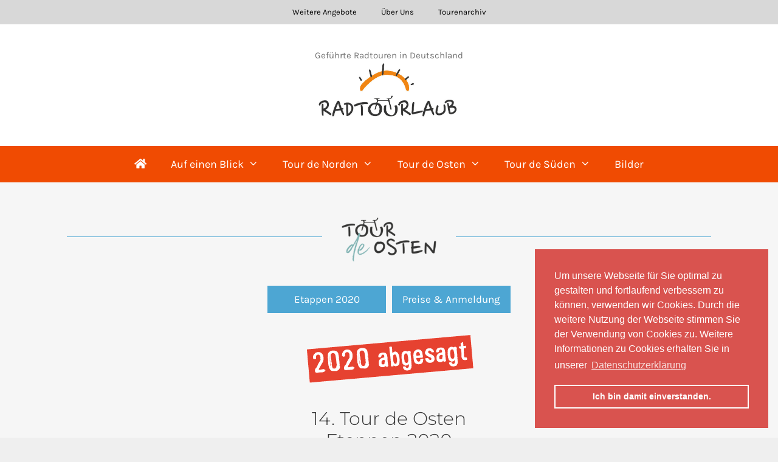

--- FILE ---
content_type: text/html; charset=UTF-8
request_url: https://radtourlaub.de/tour-de-osten/tdo-etappen-2020/
body_size: 15135
content:
<!DOCTYPE html>
<html lang="de">
<head>
	<meta charset="UTF-8">
	<meta name='robots' content='index, follow, max-image-preview:large, max-snippet:-1, max-video-preview:-1' />
<meta name="viewport" content="width=device-width, initial-scale=1">
	<!-- This site is optimized with the Yoast SEO plugin v26.6 - https://yoast.com/wordpress/plugins/seo/ -->
	<title>Tour de Osten 2020 - Radtourlaub.de</title>
	<link rel="canonical" href="https://radtourlaub.de/tour-de-osten/tdo-etappen-2020/" />
	<meta property="og:locale" content="de_DE" />
	<meta property="og:type" content="article" />
	<meta property="og:title" content="Tour de Osten 2020 - Radtourlaub.de" />
	<meta property="og:description" content="Etappen 2020 Preise &#038; Anmeldung 14. Tour de Osten Etappen 2020 abgesagt für 2020 Bad Frankenhausen – Aschersleben – Halberstadt – Haldensleben – Osterburg Versehen mit „herrschaftlichem Gruß“ vom Kyffhäuser geht es im Juli 2020 ... Weiterlesen ..." />
	<meta property="og:url" content="https://radtourlaub.de/tour-de-osten/tdo-etappen-2020/" />
	<meta property="og:site_name" content="Radtourlaub.de" />
	<meta property="article:publisher" content="https://www.facebook.com/radtourlaub.de/" />
	<meta property="article:modified_time" content="2020-07-08T09:54:26+00:00" />
	<meta property="og:image" content="https://radtourlaub.de/wp-content/uploads/2020/05/radtourlaub-2020.png" />
	<meta name="twitter:card" content="summary_large_image" />
	<meta name="twitter:label1" content="Geschätzte Lesezeit" />
	<meta name="twitter:data1" content="3 Minuten" />
	<script type="application/ld+json" class="yoast-schema-graph">{"@context":"https://schema.org","@graph":[{"@type":"WebPage","@id":"https://radtourlaub.de/tour-de-osten/tdo-etappen-2020/","url":"https://radtourlaub.de/tour-de-osten/tdo-etappen-2020/","name":"Tour de Osten 2020 - Radtourlaub.de","isPartOf":{"@id":"https://radtourlaub.de/#website"},"primaryImageOfPage":{"@id":"https://radtourlaub.de/tour-de-osten/tdo-etappen-2020/#primaryimage"},"image":{"@id":"https://radtourlaub.de/tour-de-osten/tdo-etappen-2020/#primaryimage"},"thumbnailUrl":"https://radtourlaub.de/wp-content/uploads/2020/05/radtourlaub-2020.png","datePublished":"2018-12-16T22:12:01+00:00","dateModified":"2020-07-08T09:54:26+00:00","breadcrumb":{"@id":"https://radtourlaub.de/tour-de-osten/tdo-etappen-2020/#breadcrumb"},"inLanguage":"de","potentialAction":[{"@type":"ReadAction","target":["https://radtourlaub.de/tour-de-osten/tdo-etappen-2020/"]}]},{"@type":"ImageObject","inLanguage":"de","@id":"https://radtourlaub.de/tour-de-osten/tdo-etappen-2020/#primaryimage","url":"https://radtourlaub.de/wp-content/uploads/2020/05/radtourlaub-2020.png","contentUrl":"https://radtourlaub.de/wp-content/uploads/2020/05/radtourlaub-2020.png","width":288,"height":86},{"@type":"BreadcrumbList","@id":"https://radtourlaub.de/tour-de-osten/tdo-etappen-2020/#breadcrumb","itemListElement":[{"@type":"ListItem","position":1,"name":"Start","item":"https://radtourlaub.de/"},{"@type":"ListItem","position":2,"name":"Tour de Osten 2020"}]},{"@type":"WebSite","@id":"https://radtourlaub.de/#website","url":"https://radtourlaub.de/","name":"Radtourlaub.de - Geführte Radtouren in Deutschland – Radreisen mit Erlebnisfaktor","description":"Geführte Radtouren in Deutschland","publisher":{"@id":"https://radtourlaub.de/#organization"},"potentialAction":[{"@type":"SearchAction","target":{"@type":"EntryPoint","urlTemplate":"https://radtourlaub.de/?s={search_term_string}"},"query-input":{"@type":"PropertyValueSpecification","valueRequired":true,"valueName":"search_term_string"}}],"inLanguage":"de"},{"@type":"Organization","@id":"https://radtourlaub.de/#organization","name":"Radtourlaub.de","url":"https://radtourlaub.de/","logo":{"@type":"ImageObject","inLanguage":"de","@id":"https://radtourlaub.de/#/schema/logo/image/","url":"https://radtourlaub.de/wp-content/uploads/2023/05/cropped-radurlaub-tour-de-osten-norden-sueden-e1684214495556.jpg","contentUrl":"https://radtourlaub.de/wp-content/uploads/2023/05/cropped-radurlaub-tour-de-osten-norden-sueden-e1684214495556.jpg","width":869,"height":317,"caption":"Radtourlaub.de"},"image":{"@id":"https://radtourlaub.de/#/schema/logo/image/"},"sameAs":["https://www.facebook.com/radtourlaub.de/","https://www.instagram.com/radtourlaub.de/"]}]}</script>
	<!-- / Yoast SEO plugin. -->




<link rel="alternate" title="oEmbed (JSON)" type="application/json+oembed" href="https://radtourlaub.de/wp-json/oembed/1.0/embed?url=https%3A%2F%2Fradtourlaub.de%2Ftour-de-osten%2Ftdo-etappen-2020%2F" />
<link rel="alternate" title="oEmbed (XML)" type="text/xml+oembed" href="https://radtourlaub.de/wp-json/oembed/1.0/embed?url=https%3A%2F%2Fradtourlaub.de%2Ftour-de-osten%2Ftdo-etappen-2020%2F&#038;format=xml" />
<style id='wp-img-auto-sizes-contain-inline-css'>
img:is([sizes=auto i],[sizes^="auto," i]){contain-intrinsic-size:3000px 1500px}
/*# sourceURL=wp-img-auto-sizes-contain-inline-css */
</style>
<link rel='stylesheet' id='generate-fonts-css' href='//radtourlaub.de/wp-content/uploads/omgf/generate-fonts/generate-fonts.css?ver=1666551327' media='all' />
<style id='wp-block-library-inline-css'>
:root{--wp-block-synced-color:#7a00df;--wp-block-synced-color--rgb:122,0,223;--wp-bound-block-color:var(--wp-block-synced-color);--wp-editor-canvas-background:#ddd;--wp-admin-theme-color:#007cba;--wp-admin-theme-color--rgb:0,124,186;--wp-admin-theme-color-darker-10:#006ba1;--wp-admin-theme-color-darker-10--rgb:0,107,160.5;--wp-admin-theme-color-darker-20:#005a87;--wp-admin-theme-color-darker-20--rgb:0,90,135;--wp-admin-border-width-focus:2px}@media (min-resolution:192dpi){:root{--wp-admin-border-width-focus:1.5px}}.wp-element-button{cursor:pointer}:root .has-very-light-gray-background-color{background-color:#eee}:root .has-very-dark-gray-background-color{background-color:#313131}:root .has-very-light-gray-color{color:#eee}:root .has-very-dark-gray-color{color:#313131}:root .has-vivid-green-cyan-to-vivid-cyan-blue-gradient-background{background:linear-gradient(135deg,#00d084,#0693e3)}:root .has-purple-crush-gradient-background{background:linear-gradient(135deg,#34e2e4,#4721fb 50%,#ab1dfe)}:root .has-hazy-dawn-gradient-background{background:linear-gradient(135deg,#faaca8,#dad0ec)}:root .has-subdued-olive-gradient-background{background:linear-gradient(135deg,#fafae1,#67a671)}:root .has-atomic-cream-gradient-background{background:linear-gradient(135deg,#fdd79a,#004a59)}:root .has-nightshade-gradient-background{background:linear-gradient(135deg,#330968,#31cdcf)}:root .has-midnight-gradient-background{background:linear-gradient(135deg,#020381,#2874fc)}:root{--wp--preset--font-size--normal:16px;--wp--preset--font-size--huge:42px}.has-regular-font-size{font-size:1em}.has-larger-font-size{font-size:2.625em}.has-normal-font-size{font-size:var(--wp--preset--font-size--normal)}.has-huge-font-size{font-size:var(--wp--preset--font-size--huge)}.has-text-align-center{text-align:center}.has-text-align-left{text-align:left}.has-text-align-right{text-align:right}.has-fit-text{white-space:nowrap!important}#end-resizable-editor-section{display:none}.aligncenter{clear:both}.items-justified-left{justify-content:flex-start}.items-justified-center{justify-content:center}.items-justified-right{justify-content:flex-end}.items-justified-space-between{justify-content:space-between}.screen-reader-text{border:0;clip-path:inset(50%);height:1px;margin:-1px;overflow:hidden;padding:0;position:absolute;width:1px;word-wrap:normal!important}.screen-reader-text:focus{background-color:#ddd;clip-path:none;color:#444;display:block;font-size:1em;height:auto;left:5px;line-height:normal;padding:15px 23px 14px;text-decoration:none;top:5px;width:auto;z-index:100000}html :where(.has-border-color){border-style:solid}html :where([style*=border-top-color]){border-top-style:solid}html :where([style*=border-right-color]){border-right-style:solid}html :where([style*=border-bottom-color]){border-bottom-style:solid}html :where([style*=border-left-color]){border-left-style:solid}html :where([style*=border-width]){border-style:solid}html :where([style*=border-top-width]){border-top-style:solid}html :where([style*=border-right-width]){border-right-style:solid}html :where([style*=border-bottom-width]){border-bottom-style:solid}html :where([style*=border-left-width]){border-left-style:solid}html :where(img[class*=wp-image-]){height:auto;max-width:100%}:where(figure){margin:0 0 1em}html :where(.is-position-sticky){--wp-admin--admin-bar--position-offset:var(--wp-admin--admin-bar--height,0px)}@media screen and (max-width:600px){html :where(.is-position-sticky){--wp-admin--admin-bar--position-offset:0px}}

/*# sourceURL=wp-block-library-inline-css */
</style><style id='global-styles-inline-css'>
:root{--wp--preset--aspect-ratio--square: 1;--wp--preset--aspect-ratio--4-3: 4/3;--wp--preset--aspect-ratio--3-4: 3/4;--wp--preset--aspect-ratio--3-2: 3/2;--wp--preset--aspect-ratio--2-3: 2/3;--wp--preset--aspect-ratio--16-9: 16/9;--wp--preset--aspect-ratio--9-16: 9/16;--wp--preset--color--black: #000000;--wp--preset--color--cyan-bluish-gray: #abb8c3;--wp--preset--color--white: #ffffff;--wp--preset--color--pale-pink: #f78da7;--wp--preset--color--vivid-red: #cf2e2e;--wp--preset--color--luminous-vivid-orange: #ff6900;--wp--preset--color--luminous-vivid-amber: #fcb900;--wp--preset--color--light-green-cyan: #7bdcb5;--wp--preset--color--vivid-green-cyan: #00d084;--wp--preset--color--pale-cyan-blue: #8ed1fc;--wp--preset--color--vivid-cyan-blue: #0693e3;--wp--preset--color--vivid-purple: #9b51e0;--wp--preset--color--contrast: var(--contrast);--wp--preset--color--contrast-2: var(--contrast-2);--wp--preset--color--contrast-3: var(--contrast-3);--wp--preset--color--base: var(--base);--wp--preset--color--base-2: var(--base-2);--wp--preset--color--base-3: var(--base-3);--wp--preset--color--accent: var(--accent);--wp--preset--gradient--vivid-cyan-blue-to-vivid-purple: linear-gradient(135deg,rgb(6,147,227) 0%,rgb(155,81,224) 100%);--wp--preset--gradient--light-green-cyan-to-vivid-green-cyan: linear-gradient(135deg,rgb(122,220,180) 0%,rgb(0,208,130) 100%);--wp--preset--gradient--luminous-vivid-amber-to-luminous-vivid-orange: linear-gradient(135deg,rgb(252,185,0) 0%,rgb(255,105,0) 100%);--wp--preset--gradient--luminous-vivid-orange-to-vivid-red: linear-gradient(135deg,rgb(255,105,0) 0%,rgb(207,46,46) 100%);--wp--preset--gradient--very-light-gray-to-cyan-bluish-gray: linear-gradient(135deg,rgb(238,238,238) 0%,rgb(169,184,195) 100%);--wp--preset--gradient--cool-to-warm-spectrum: linear-gradient(135deg,rgb(74,234,220) 0%,rgb(151,120,209) 20%,rgb(207,42,186) 40%,rgb(238,44,130) 60%,rgb(251,105,98) 80%,rgb(254,248,76) 100%);--wp--preset--gradient--blush-light-purple: linear-gradient(135deg,rgb(255,206,236) 0%,rgb(152,150,240) 100%);--wp--preset--gradient--blush-bordeaux: linear-gradient(135deg,rgb(254,205,165) 0%,rgb(254,45,45) 50%,rgb(107,0,62) 100%);--wp--preset--gradient--luminous-dusk: linear-gradient(135deg,rgb(255,203,112) 0%,rgb(199,81,192) 50%,rgb(65,88,208) 100%);--wp--preset--gradient--pale-ocean: linear-gradient(135deg,rgb(255,245,203) 0%,rgb(182,227,212) 50%,rgb(51,167,181) 100%);--wp--preset--gradient--electric-grass: linear-gradient(135deg,rgb(202,248,128) 0%,rgb(113,206,126) 100%);--wp--preset--gradient--midnight: linear-gradient(135deg,rgb(2,3,129) 0%,rgb(40,116,252) 100%);--wp--preset--font-size--small: 13px;--wp--preset--font-size--medium: 20px;--wp--preset--font-size--large: 36px;--wp--preset--font-size--x-large: 42px;--wp--preset--spacing--20: 0.44rem;--wp--preset--spacing--30: 0.67rem;--wp--preset--spacing--40: 1rem;--wp--preset--spacing--50: 1.5rem;--wp--preset--spacing--60: 2.25rem;--wp--preset--spacing--70: 3.38rem;--wp--preset--spacing--80: 5.06rem;--wp--preset--shadow--natural: 6px 6px 9px rgba(0, 0, 0, 0.2);--wp--preset--shadow--deep: 12px 12px 50px rgba(0, 0, 0, 0.4);--wp--preset--shadow--sharp: 6px 6px 0px rgba(0, 0, 0, 0.2);--wp--preset--shadow--outlined: 6px 6px 0px -3px rgb(255, 255, 255), 6px 6px rgb(0, 0, 0);--wp--preset--shadow--crisp: 6px 6px 0px rgb(0, 0, 0);}:where(.is-layout-flex){gap: 0.5em;}:where(.is-layout-grid){gap: 0.5em;}body .is-layout-flex{display: flex;}.is-layout-flex{flex-wrap: wrap;align-items: center;}.is-layout-flex > :is(*, div){margin: 0;}body .is-layout-grid{display: grid;}.is-layout-grid > :is(*, div){margin: 0;}:where(.wp-block-columns.is-layout-flex){gap: 2em;}:where(.wp-block-columns.is-layout-grid){gap: 2em;}:where(.wp-block-post-template.is-layout-flex){gap: 1.25em;}:where(.wp-block-post-template.is-layout-grid){gap: 1.25em;}.has-black-color{color: var(--wp--preset--color--black) !important;}.has-cyan-bluish-gray-color{color: var(--wp--preset--color--cyan-bluish-gray) !important;}.has-white-color{color: var(--wp--preset--color--white) !important;}.has-pale-pink-color{color: var(--wp--preset--color--pale-pink) !important;}.has-vivid-red-color{color: var(--wp--preset--color--vivid-red) !important;}.has-luminous-vivid-orange-color{color: var(--wp--preset--color--luminous-vivid-orange) !important;}.has-luminous-vivid-amber-color{color: var(--wp--preset--color--luminous-vivid-amber) !important;}.has-light-green-cyan-color{color: var(--wp--preset--color--light-green-cyan) !important;}.has-vivid-green-cyan-color{color: var(--wp--preset--color--vivid-green-cyan) !important;}.has-pale-cyan-blue-color{color: var(--wp--preset--color--pale-cyan-blue) !important;}.has-vivid-cyan-blue-color{color: var(--wp--preset--color--vivid-cyan-blue) !important;}.has-vivid-purple-color{color: var(--wp--preset--color--vivid-purple) !important;}.has-black-background-color{background-color: var(--wp--preset--color--black) !important;}.has-cyan-bluish-gray-background-color{background-color: var(--wp--preset--color--cyan-bluish-gray) !important;}.has-white-background-color{background-color: var(--wp--preset--color--white) !important;}.has-pale-pink-background-color{background-color: var(--wp--preset--color--pale-pink) !important;}.has-vivid-red-background-color{background-color: var(--wp--preset--color--vivid-red) !important;}.has-luminous-vivid-orange-background-color{background-color: var(--wp--preset--color--luminous-vivid-orange) !important;}.has-luminous-vivid-amber-background-color{background-color: var(--wp--preset--color--luminous-vivid-amber) !important;}.has-light-green-cyan-background-color{background-color: var(--wp--preset--color--light-green-cyan) !important;}.has-vivid-green-cyan-background-color{background-color: var(--wp--preset--color--vivid-green-cyan) !important;}.has-pale-cyan-blue-background-color{background-color: var(--wp--preset--color--pale-cyan-blue) !important;}.has-vivid-cyan-blue-background-color{background-color: var(--wp--preset--color--vivid-cyan-blue) !important;}.has-vivid-purple-background-color{background-color: var(--wp--preset--color--vivid-purple) !important;}.has-black-border-color{border-color: var(--wp--preset--color--black) !important;}.has-cyan-bluish-gray-border-color{border-color: var(--wp--preset--color--cyan-bluish-gray) !important;}.has-white-border-color{border-color: var(--wp--preset--color--white) !important;}.has-pale-pink-border-color{border-color: var(--wp--preset--color--pale-pink) !important;}.has-vivid-red-border-color{border-color: var(--wp--preset--color--vivid-red) !important;}.has-luminous-vivid-orange-border-color{border-color: var(--wp--preset--color--luminous-vivid-orange) !important;}.has-luminous-vivid-amber-border-color{border-color: var(--wp--preset--color--luminous-vivid-amber) !important;}.has-light-green-cyan-border-color{border-color: var(--wp--preset--color--light-green-cyan) !important;}.has-vivid-green-cyan-border-color{border-color: var(--wp--preset--color--vivid-green-cyan) !important;}.has-pale-cyan-blue-border-color{border-color: var(--wp--preset--color--pale-cyan-blue) !important;}.has-vivid-cyan-blue-border-color{border-color: var(--wp--preset--color--vivid-cyan-blue) !important;}.has-vivid-purple-border-color{border-color: var(--wp--preset--color--vivid-purple) !important;}.has-vivid-cyan-blue-to-vivid-purple-gradient-background{background: var(--wp--preset--gradient--vivid-cyan-blue-to-vivid-purple) !important;}.has-light-green-cyan-to-vivid-green-cyan-gradient-background{background: var(--wp--preset--gradient--light-green-cyan-to-vivid-green-cyan) !important;}.has-luminous-vivid-amber-to-luminous-vivid-orange-gradient-background{background: var(--wp--preset--gradient--luminous-vivid-amber-to-luminous-vivid-orange) !important;}.has-luminous-vivid-orange-to-vivid-red-gradient-background{background: var(--wp--preset--gradient--luminous-vivid-orange-to-vivid-red) !important;}.has-very-light-gray-to-cyan-bluish-gray-gradient-background{background: var(--wp--preset--gradient--very-light-gray-to-cyan-bluish-gray) !important;}.has-cool-to-warm-spectrum-gradient-background{background: var(--wp--preset--gradient--cool-to-warm-spectrum) !important;}.has-blush-light-purple-gradient-background{background: var(--wp--preset--gradient--blush-light-purple) !important;}.has-blush-bordeaux-gradient-background{background: var(--wp--preset--gradient--blush-bordeaux) !important;}.has-luminous-dusk-gradient-background{background: var(--wp--preset--gradient--luminous-dusk) !important;}.has-pale-ocean-gradient-background{background: var(--wp--preset--gradient--pale-ocean) !important;}.has-electric-grass-gradient-background{background: var(--wp--preset--gradient--electric-grass) !important;}.has-midnight-gradient-background{background: var(--wp--preset--gradient--midnight) !important;}.has-small-font-size{font-size: var(--wp--preset--font-size--small) !important;}.has-medium-font-size{font-size: var(--wp--preset--font-size--medium) !important;}.has-large-font-size{font-size: var(--wp--preset--font-size--large) !important;}.has-x-large-font-size{font-size: var(--wp--preset--font-size--x-large) !important;}
/*# sourceURL=global-styles-inline-css */
</style>

<style id='classic-theme-styles-inline-css'>
/*! This file is auto-generated */
.wp-block-button__link{color:#fff;background-color:#32373c;border-radius:9999px;box-shadow:none;text-decoration:none;padding:calc(.667em + 2px) calc(1.333em + 2px);font-size:1.125em}.wp-block-file__button{background:#32373c;color:#fff;text-decoration:none}
/*# sourceURL=/wp-includes/css/classic-themes.min.css */
</style>
<link rel='stylesheet' id='font-awesome-5-css' href='https://radtourlaub.de/wp-content/plugins/bb-plugin/fonts/fontawesome/5.15.1/css/all.min.css' media='all' />
<link rel='stylesheet' id='jquery-magnificpopup-css' href='https://radtourlaub.de/wp-content/plugins/bb-plugin/css/jquery.magnificpopup.min.css' media='all' />
<link rel='stylesheet' id='ultimate-icons-css' href='https://radtourlaub.de/wp-content/uploads/bb-plugin/icons/ultimate-icons/style.css' media='all' />
<link rel='stylesheet' id='uabb-animate-css' href='https://radtourlaub.de/wp-content/plugins/bb-ultimate-addon/modules/info-list/css/animate.css' media='all' />
<link rel='stylesheet' id='font-awesome-css' href='https://radtourlaub.de/wp-content/plugins/bb-plugin/fonts/fontawesome/5.15.1/css/v4-shims.min.css' media='all' />
<link rel='stylesheet' id='dashicons-css' href='https://radtourlaub.de/wp-includes/css/dashicons.min.css' media='all' />
<link rel='stylesheet' id='fl-builder-layout-4362-css' href='https://radtourlaub.de/wp-content/uploads/bb-plugin/cache/4362-layout.css' media='all' />
<link rel='stylesheet' id='output-style-css' href='https://radtourlaub.de/wp-content/plugins/wp-gpx-maps/css/wp-gpx-maps-output.css' media='all' />
<link rel='stylesheet' id='leaflet-css' href='https://radtourlaub.de/wp-content/plugins/wp-gpx-maps/ThirdParties/Leaflet_1.5.1/leaflet.css' media='all' />
<link rel='stylesheet' id='leaflet.markercluster-css' href='https://radtourlaub.de/wp-content/plugins/wp-gpx-maps/ThirdParties/Leaflet.markercluster-1.4.1/MarkerCluster.css' media='all' />
<link rel='stylesheet' id='leaflet.Photo-css' href='https://radtourlaub.de/wp-content/plugins/wp-gpx-maps/ThirdParties/Leaflet.Photo/Leaflet.Photo.css' media='all' />
<link rel='stylesheet' id='leaflet.fullscreen-css' href='https://radtourlaub.de/wp-content/plugins/wp-gpx-maps/ThirdParties/leaflet.fullscreen-1.4.5/Control.FullScreen.css' media='all' />
<link rel='stylesheet' id='generate-style-grid-css' href='https://radtourlaub.de/wp-content/themes/generatepress/assets/css/unsemantic-grid.min.css' media='all' />
<link rel='stylesheet' id='generate-style-css' href='https://radtourlaub.de/wp-content/themes/generatepress/assets/css/style.min.css' media='all' />
<style id='generate-style-inline-css'>
body{background-color:#efefef;color:#3a3a3a;}a{color:#f04b02;}a:hover, a:focus, a:active{color:#000000;}body .grid-container{max-width:1265px;}.wp-block-group__inner-container{max-width:1265px;margin-left:auto;margin-right:auto;}.site-header .header-image{width:270px;}:root{--contrast:#222222;--contrast-2:#575760;--contrast-3:#b2b2be;--base:#f0f0f0;--base-2:#f7f8f9;--base-3:#ffffff;--accent:#1e73be;}:root .has-contrast-color{color:var(--contrast);}:root .has-contrast-background-color{background-color:var(--contrast);}:root .has-contrast-2-color{color:var(--contrast-2);}:root .has-contrast-2-background-color{background-color:var(--contrast-2);}:root .has-contrast-3-color{color:var(--contrast-3);}:root .has-contrast-3-background-color{background-color:var(--contrast-3);}:root .has-base-color{color:var(--base);}:root .has-base-background-color{background-color:var(--base);}:root .has-base-2-color{color:var(--base-2);}:root .has-base-2-background-color{background-color:var(--base-2);}:root .has-base-3-color{color:var(--base-3);}:root .has-base-3-background-color{background-color:var(--base-3);}:root .has-accent-color{color:var(--accent);}:root .has-accent-background-color{background-color:var(--accent);}body, button, input, select, textarea{font-family:"Karla", sans-serif;}body{line-height:1.5;}.entry-content > [class*="wp-block-"]:not(:last-child):not(.wp-block-heading){margin-bottom:1.5em;}.main-title{font-size:45px;}.main-navigation a, .menu-toggle{font-size:18px;}.main-navigation .main-nav ul ul li a{font-size:15px;}.sidebar .widget, .footer-widgets .widget{font-size:17px;}h1{font-family:"Montserrat", sans-serif;font-weight:300;font-size:40px;}h2{font-family:"Montserrat", sans-serif;font-weight:300;font-size:30px;}h3{font-family:"Montserrat", sans-serif;font-size:20px;}h4{font-size:inherit;}h5{font-size:inherit;}@media (max-width:768px){.main-title{font-size:30px;}h1{font-size:30px;}h2{font-size:25px;}}.top-bar{background-color:#636363;color:#ffffff;}.top-bar a{color:#ffffff;}.top-bar a:hover{color:#303030;}.site-header{background-color:#ffffff;color:#3a3a3a;}.site-header a{color:#3a3a3a;}.main-title a,.main-title a:hover{color:#222222;}.site-description{color:#757575;}.main-navigation,.main-navigation ul ul{background-color:#f04b02;}.main-navigation .main-nav ul li a, .main-navigation .menu-toggle, .main-navigation .menu-bar-items{color:#ffffff;}.main-navigation .main-nav ul li:not([class*="current-menu-"]):hover > a, .main-navigation .main-nav ul li:not([class*="current-menu-"]):focus > a, .main-navigation .main-nav ul li.sfHover:not([class*="current-menu-"]) > a, .main-navigation .menu-bar-item:hover > a, .main-navigation .menu-bar-item.sfHover > a{color:#ffffff;background-color:#c9302c;}button.menu-toggle:hover,button.menu-toggle:focus,.main-navigation .mobile-bar-items a,.main-navigation .mobile-bar-items a:hover,.main-navigation .mobile-bar-items a:focus{color:#ffffff;}.main-navigation .main-nav ul li[class*="current-menu-"] > a{color:#ffffff;background-color:#c9302c;}.navigation-search input[type="search"],.navigation-search input[type="search"]:active, .navigation-search input[type="search"]:focus, .main-navigation .main-nav ul li.search-item.active > a, .main-navigation .menu-bar-items .search-item.active > a{color:#ffffff;background-color:#c9302c;}.main-navigation ul ul{background-color:#f04b02;}.main-navigation .main-nav ul ul li a{color:#ffffff;}.main-navigation .main-nav ul ul li:not([class*="current-menu-"]):hover > a,.main-navigation .main-nav ul ul li:not([class*="current-menu-"]):focus > a, .main-navigation .main-nav ul ul li.sfHover:not([class*="current-menu-"]) > a{color:#ffffff;background-color:#d9534f;}.main-navigation .main-nav ul ul li[class*="current-menu-"] > a{color:#ffffff;background-color:#d9534f;}.separate-containers .inside-article, .separate-containers .comments-area, .separate-containers .page-header, .one-container .container, .separate-containers .paging-navigation, .inside-page-header{background-color:#ffffff;}.entry-meta{color:#595959;}.entry-meta a{color:#595959;}.sidebar .widget{background-color:#ffffff;}.sidebar .widget .widget-title{color:#000000;}.footer-widgets{background-color:#f6f6f6;}.footer-widgets .widget-title{color:#000000;}.site-info{color:#ffffff;background-color:#f04b02;}.site-info a{color:#ffffff;}.site-info a:hover{color:#606060;}.footer-bar .widget_nav_menu .current-menu-item a{color:#606060;}input[type="text"],input[type="email"],input[type="url"],input[type="password"],input[type="search"],input[type="tel"],input[type="number"],textarea,select{color:#666666;background-color:#fafafa;border-color:#cccccc;}input[type="text"]:focus,input[type="email"]:focus,input[type="url"]:focus,input[type="password"]:focus,input[type="search"]:focus,input[type="tel"]:focus,input[type="number"]:focus,textarea:focus,select:focus{color:#666666;background-color:#ffffff;border-color:#bfbfbf;}button,html input[type="button"],input[type="reset"],input[type="submit"],a.button,a.wp-block-button__link:not(.has-background){color:#ffffff;background-color:#f04b02;}button:hover,html input[type="button"]:hover,input[type="reset"]:hover,input[type="submit"]:hover,a.button:hover,button:focus,html input[type="button"]:focus,input[type="reset"]:focus,input[type="submit"]:focus,a.button:focus,a.wp-block-button__link:not(.has-background):active,a.wp-block-button__link:not(.has-background):focus,a.wp-block-button__link:not(.has-background):hover{color:#ffffff;background-color:#ff8800;}a.generate-back-to-top{background-color:rgba( 0,0,0,0.4 );color:#ffffff;}a.generate-back-to-top:hover,a.generate-back-to-top:focus{background-color:rgba( 0,0,0,0.6 );color:#ffffff;}:root{--gp-search-modal-bg-color:var(--base-3);--gp-search-modal-text-color:var(--contrast);--gp-search-modal-overlay-bg-color:rgba(0,0,0,0.2);}@media (max-width: 768px){.main-navigation .menu-bar-item:hover > a, .main-navigation .menu-bar-item.sfHover > a{background:none;color:#ffffff;}}.inside-top-bar{padding:10px;}.inside-header{padding:40px;}.site-main .wp-block-group__inner-container{padding:40px;}.entry-content .alignwide, body:not(.no-sidebar) .entry-content .alignfull{margin-left:-40px;width:calc(100% + 80px);max-width:calc(100% + 80px);}.rtl .menu-item-has-children .dropdown-menu-toggle{padding-left:20px;}.rtl .main-navigation .main-nav ul li.menu-item-has-children > a{padding-right:20px;}.site-info{padding:20px;}@media (max-width:768px){.separate-containers .inside-article, .separate-containers .comments-area, .separate-containers .page-header, .separate-containers .paging-navigation, .one-container .site-content, .inside-page-header{padding:30px;}.site-main .wp-block-group__inner-container{padding:30px;}.site-info{padding-right:10px;padding-left:10px;}.entry-content .alignwide, body:not(.no-sidebar) .entry-content .alignfull{margin-left:-30px;width:calc(100% + 60px);max-width:calc(100% + 60px);}}.one-container .sidebar .widget{padding:0px;}@media (max-width: 768px){.main-navigation .menu-toggle,.main-navigation .mobile-bar-items,.sidebar-nav-mobile:not(#sticky-placeholder){display:block;}.main-navigation ul,.gen-sidebar-nav{display:none;}[class*="nav-float-"] .site-header .inside-header > *{float:none;clear:both;}}
.dynamic-author-image-rounded{border-radius:100%;}.dynamic-featured-image, .dynamic-author-image{vertical-align:middle;}.one-container.blog .dynamic-content-template:not(:last-child), .one-container.archive .dynamic-content-template:not(:last-child){padding-bottom:0px;}.dynamic-entry-excerpt > p:last-child{margin-bottom:0px;}
.main-navigation .main-nav ul li a,.menu-toggle,.main-navigation .mobile-bar-items a{transition: line-height 300ms ease}.fl-builder-edit .navigation-stick {z-index: 10 !important;}
/*# sourceURL=generate-style-inline-css */
</style>
<link rel='stylesheet' id='generate-mobile-style-css' href='https://radtourlaub.de/wp-content/themes/generatepress/assets/css/mobile.min.css' media='all' />
<link rel='stylesheet' id='generate-font-icons-css' href='https://radtourlaub.de/wp-content/themes/generatepress/assets/css/components/font-icons.min.css' media='all' />
<link rel='stylesheet' id='generate-child-css' href='https://radtourlaub.de/wp-content/themes/radtourlaub/style.css' media='all' />
<style id='generateblocks-inline-css'>
:root{--gb-container-width:1265px;}.gb-container .wp-block-image img{vertical-align:middle;}.gb-grid-wrapper .wp-block-image{margin-bottom:0;}.gb-highlight{background:none;}.gb-shape{line-height:0;}
/*# sourceURL=generateblocks-inline-css */
</style>
<link rel='stylesheet' id='generate-blog-columns-css' href='https://radtourlaub.de/wp-content/plugins/gp-premium/blog/functions/css/columns.min.css' media='all' />
<link rel='stylesheet' id='generate-secondary-nav-css' href='https://radtourlaub.de/wp-content/plugins/gp-premium/secondary-nav/functions/css/style.min.css' media='all' />
<style id='generate-secondary-nav-inline-css'>
.secondary-navigation{background-color:#d8d8d8;}.secondary-navigation .main-nav ul li a,.secondary-navigation .menu-toggle,.secondary-menu-bar-items .menu-bar-item > a{color:#000000;}.secondary-navigation .secondary-menu-bar-items{color:#000000;}button.secondary-menu-toggle:hover,button.secondary-menu-toggle:focus{color:#000000;}.widget-area .secondary-navigation{margin-bottom:20px;}.secondary-navigation ul ul{background-color:#f04b02;top:auto;}.secondary-navigation .main-nav ul ul li a{color:#ffffff;}.secondary-navigation .main-nav ul li:not([class*="current-menu-"]):hover > a, .secondary-navigation .main-nav ul li:not([class*="current-menu-"]):focus > a, .secondary-navigation .main-nav ul li.sfHover:not([class*="current-menu-"]) > a, .secondary-menu-bar-items .menu-bar-item:hover > a{color:#ffffff;background-color:#f04b02;}.secondary-navigation .main-nav ul ul li:not([class*="current-menu-"]):hover > a,.secondary-navigation .main-nav ul ul li:not([class*="current-menu-"]):focus > a,.secondary-navigation .main-nav ul ul li.sfHover:not([class*="current-menu-"]) > a{color:#ffffff;background-color:#d9534f;}.secondary-navigation .main-nav ul li[class*="current-menu-"] > a{color:#222222;background-color:#ffffff;}.secondary-navigation .main-nav ul ul li[class*="current-menu-"] > a{color:#ffffff;background-color:#d9534f;}@media (max-width: 768px) {.secondary-menu-bar-items .menu-bar-item:hover > a{background: none;color: #000000;}}
/*# sourceURL=generate-secondary-nav-inline-css */
</style>
<link rel='stylesheet' id='generate-secondary-nav-mobile-css' href='https://radtourlaub.de/wp-content/plugins/gp-premium/secondary-nav/functions/css/style-mobile.min.css' media='all' />
<link rel='stylesheet' id='generate-sticky-css' href='https://radtourlaub.de/wp-content/plugins/gp-premium/menu-plus/functions/css/sticky.min.css' media='all' />
<script src="https://radtourlaub.de/wp-includes/js/jquery/jquery.min.js" id="jquery-core-js"></script>
<script src="https://radtourlaub.de/wp-includes/js/jquery/jquery-migrate.min.js" id="jquery-migrate-js"></script>
<script src="https://radtourlaub.de/wp-content/plugins/wp-gpx-maps/ThirdParties/Leaflet_1.5.1/leaflet.js" id="leaflet-js"></script>
<script src="https://radtourlaub.de/wp-content/plugins/wp-gpx-maps/ThirdParties/Leaflet.markercluster-1.4.1/leaflet.markercluster.js" id="leaflet.markercluster-js"></script>
<script src="https://radtourlaub.de/wp-content/plugins/wp-gpx-maps/ThirdParties/Leaflet.Photo/Leaflet.Photo.js" id="leaflet.Photo-js"></script>
<script src="https://radtourlaub.de/wp-content/plugins/wp-gpx-maps/ThirdParties/leaflet.fullscreen-1.4.5/Control.FullScreen.js" id="leaflet.fullscreen-js"></script>
<script src="https://radtourlaub.de/wp-content/plugins/wp-gpx-maps/js/Chart.min.js" id="chartjs-js"></script>
<script src="https://radtourlaub.de/wp-content/plugins/wp-gpx-maps/js/WP-GPX-Maps.js" id="wp-gpx-maps-js"></script>
<noscript><style>.lazyload[data-src]{display:none !important;}</style></noscript><style>.lazyload{background-image:none !important;}.lazyload:before{background-image:none !important;}</style><!-- Global site tag (gtag.js) - Google Analytics -->
<script async src="https://www.googletagmanager.com/gtag/js?id=UA-89640824-1"></script>
<script>
  window.dataLayer = window.dataLayer || [];
  function gtag(){dataLayer.push(arguments);}
  gtag('js', new Date());

  gtag('config', 'UA-89640824-1');
	gtag('set', 'anonymizeIp', true);
</script>
<link rel="icon" href="https://radtourlaub.de/wp-content/uploads/2023/05/cropped-RTU_Profilbild_TOUR_SW-32x32.png" sizes="32x32" />
<link rel="icon" href="https://radtourlaub.de/wp-content/uploads/2023/05/cropped-RTU_Profilbild_TOUR_SW-192x192.png" sizes="192x192" />
<link rel="apple-touch-icon" href="https://radtourlaub.de/wp-content/uploads/2023/05/cropped-RTU_Profilbild_TOUR_SW-180x180.png" />
<meta name="msapplication-TileImage" content="https://radtourlaub.de/wp-content/uploads/2023/05/cropped-RTU_Profilbild_TOUR_SW-270x270.png" />
</head>

<body class="wp-singular page-template-default page page-id-4362 page-child parent-pageid-98 wp-custom-logo wp-embed-responsive wp-theme-generatepress wp-child-theme-radtourlaub fl-builder post-image-aligned-center secondary-nav-above-header secondary-nav-aligned-center sticky-menu-fade sticky-enabled desktop-sticky-menu no-sidebar nav-below-header separate-containers fluid-header active-footer-widgets-3 nav-aligned-center header-aligned-center dropdown-hover full-width-content" itemtype="https://schema.org/WebPage" itemscope>
	<a class="screen-reader-text skip-link" href="#content" title="Zum Inhalt springen">Zum Inhalt springen</a>			<nav id="secondary-navigation" aria-label="Secondary" class="secondary-navigation" itemtype="https://schema.org/SiteNavigationElement" itemscope>
				<div class="inside-navigation grid-container grid-parent">
										<button class="menu-toggle secondary-menu-toggle">
						<span class="mobile-menu">Menu</span>					</button>
					<div class="main-nav"><ul id="menu-topmenue" class=" secondary-menu sf-menu"><li id="menu-item-4475" class="menu-item menu-item-type-post_type menu-item-object-page menu-item-4475"><a href="https://radtourlaub.de/weitere-angebote/">Weitere Angebote</a></li>
<li id="menu-item-4447" class="menu-item menu-item-type-post_type menu-item-object-page menu-item-4447"><a href="https://radtourlaub.de/ueber-uns/">Über Uns</a></li>
<li id="menu-item-4445" class="menu-item menu-item-type-post_type menu-item-object-page menu-item-4445"><a href="https://radtourlaub.de/touren-archiv/">Tourenarchiv</a></li>
</ul></div>				</div><!-- .inside-navigation -->
			</nav><!-- #secondary-navigation -->
			<link rel="stylesheet" type="text/css" href="//cdnjs.cloudflare.com/ajax/libs/cookieconsent2/3.0.3/cookieconsent.min.css" />
<script src="//cdnjs.cloudflare.com/ajax/libs/cookieconsent2/3.0.3/cookieconsent.min.js"></script>
<script>
window.addEventListener("load", function(){
window.cookieconsent.initialise({
  "palette": {
    "popup": {
      "background": "#d9534f",
      "text": "#ffffff"
    },
    "button": {
      "background": "transparent",
      "text": "#ffffff",
      "border": "#ffffff"
    }
  },
  "position": "bottom-right",
  "content": {
    "message": "Um unsere Webseite für Sie optimal zu gestalten und fortlaufend verbessern zu können, verwenden wir Cookies. Durch die weitere Nutzung der Webseite stimmen Sie der Verwendung von Cookies zu.\n\nWeitere Informationen zu Cookies erhalten Sie in unserer ",
    "dismiss": "Ich bin damit einverstanden.",
    "link": "Datenschutzerklärung",
    "href": "https://radtourlaub.de/datenschutz/"
  }
})});
</script>		<header class="site-header" id="masthead" aria-label="Website"  itemtype="https://schema.org/WPHeader" itemscope>
			<div class="inside-header grid-container grid-parent">
				<div class="site-branding">
						
						<p class="site-description" itemprop="description">Geführte Radtouren in Deutschland</p>
					</div><div class="site-logo">
					<a href="https://radtourlaub.de/" rel="home">
						<img  class="header-image is-logo-image lazyload" alt="Radtourlaub.de" src="[data-uri]" data-src="https://radtourlaub.de/wp-content/uploads/2023/05/cropped-radurlaub-tour-de-osten-norden-sueden-e1684214495556.jpg" decoding="async" data-eio-rwidth="869" data-eio-rheight="317" /><noscript><img  class="header-image is-logo-image" alt="Radtourlaub.de" src="https://radtourlaub.de/wp-content/uploads/2023/05/cropped-radurlaub-tour-de-osten-norden-sueden-e1684214495556.jpg" data-eio="l" /></noscript>
					</a>
				</div>			</div>
		</header>
				<nav class="main-navigation sub-menu-right" id="site-navigation" aria-label="Primär"  itemtype="https://schema.org/SiteNavigationElement" itemscope>
			<div class="inside-navigation">
								<button class="menu-toggle" aria-controls="primary-menu" aria-expanded="false">
					<span class="mobile-menu">Menü</span>				</button>
				<div id="primary-menu" class="main-nav"><ul id="menu-hauptmenue" class=" menu sf-menu"><li id="menu-item-12388" class="menu-item menu-item-type-custom menu-item-object-custom menu-item-home menu-item-12388"><a href="https://radtourlaub.de/"><i class="fa fa-home" aria-hidden="true" title="Home"></i></a></li>
<li id="menu-item-177" class="menu-item menu-item-type-post_type menu-item-object-page menu-item-has-children menu-item-177"><a href="https://radtourlaub.de/sorglos-radurlaub/">Auf einen Blick<span role="presentation" class="dropdown-menu-toggle"></span></a>
<ul class="sub-menu">
	<li id="menu-item-181" class="menu-item menu-item-type-post_type menu-item-object-page menu-item-181"><a href="https://radtourlaub.de/sorglos-radurlaub/">Sorglos Radurlaub</a></li>
	<li id="menu-item-182" class="menu-item menu-item-type-post_type menu-item-object-page menu-item-182"><a href="https://radtourlaub.de/teilnehmerinformation/">Teilnehmerinformation</a></li>
	<li id="menu-item-178" class="menu-item menu-item-type-post_type menu-item-object-page menu-item-178"><a href="https://radtourlaub.de/radler-werben-radler/">Radler werben Radler</a></li>
	<li id="menu-item-179" class="menu-item menu-item-type-post_type menu-item-object-page menu-item-179"><a href="https://radtourlaub.de/fragen-und-antworten/">Fragen und Antworten</a></li>
</ul>
</li>
<li id="menu-item-15582" class="menu-item menu-item-type-post_type menu-item-object-page menu-item-has-children menu-item-15582"><a href="https://radtourlaub.de/tour-de-norden/">Tour de Norden<span role="presentation" class="dropdown-menu-toggle"></span></a>
<ul class="sub-menu">
	<li id="menu-item-7791" class="menu-item menu-item-type-custom menu-item-object-custom menu-item-7791"><a href="https://radtourlaub.de/tour-de-norden/tdn-preise/">Preise</a></li>
	<li id="menu-item-15575" class="menu-item menu-item-type-custom menu-item-object-custom menu-item-15575"><a target="_blank" href="https://buchung.radtourlaub.de/">Buchung</a></li>
</ul>
</li>
<li id="menu-item-15595" class="menu-item menu-item-type-post_type menu-item-object-page current-page-ancestor menu-item-has-children menu-item-15595"><a href="https://radtourlaub.de/tour-de-osten/">Tour de Osten<span role="presentation" class="dropdown-menu-toggle"></span></a>
<ul class="sub-menu">
	<li id="menu-item-15601" class="menu-item menu-item-type-post_type menu-item-object-page menu-item-15601"><a href="https://radtourlaub.de/tour-de-osten/tdo-preise/">Preise</a></li>
</ul>
</li>
<li id="menu-item-15554" class="menu-item menu-item-type-post_type menu-item-object-page menu-item-has-children menu-item-15554"><a href="https://radtourlaub.de/tour-de-sueden/tds-etappen-2026/">Tour de Süden<span role="presentation" class="dropdown-menu-toggle"></span></a>
<ul class="sub-menu">
	<li id="menu-item-12383" class="menu-item menu-item-type-post_type menu-item-object-page menu-item-12383"><a href="https://radtourlaub.de/tour-de-sueden/tds-preise/">Preise</a></li>
</ul>
</li>
<li id="menu-item-1621" class="menu-item menu-item-type-post_type menu-item-object-page menu-item-1621"><a href="https://radtourlaub.de/bilder/">Bilder</a></li>
</ul></div>			</div>
		</nav>
		
	<div class="site grid-container container hfeed grid-parent" id="page">
				<div class="site-content" id="content">
			
	<div class="content-area grid-parent mobile-grid-100 grid-100 tablet-grid-100" id="primary">
		<main class="site-main" id="main">
			
<article id="post-4362" class="post-4362 page type-page status-publish infinite-scroll-item" itemtype="https://schema.org/CreativeWork" itemscope>
	<div class="inside-article">
		
		<div class="entry-content" itemprop="text">
			<div class="fl-builder-content fl-builder-content-4362 fl-builder-content-primary fl-builder-global-templates-locked" data-post-id="4362"><div class="fl-row fl-row-full-width fl-row-bg-color fl-node-586522659a51b" data-node="586522659a51b">
	<div class="fl-row-content-wrap">
								<div class="fl-row-content fl-row-fixed-width fl-node-content">
		
<div class="fl-col-group fl-node-58658103129c7" data-node="58658103129c7">
			<div class="fl-col fl-node-5865810312ae4" data-node="5865810312ae4">
	<div class="fl-col-content fl-node-content">
	<div class="fl-module fl-module-advanced-separator fl-node-58658103128f9" data-node="58658103128f9">
	<div class="fl-module-content fl-node-content">
		
<div class="uabb-module-content uabb-separator-parent">

			<div class="uabb-separator-wrap uabb-separator-center ">
			<div class="uabb-separator-line uabb-side-left">
				<span></span>
			</div>

			<div class="uabb-divider-content uabbi-divider">
				<div class="uabb-image-outter-wrap"><div class="uabb-module-content uabb-imgicon-wrap">		
					<div class="uabb-image
		 uabb-image-crop-simple		" itemscope itemtype="https://schema.org/ImageObject">
			<div class="uabb-image-content">
				<img fetchpriority="high" decoding="async" width="1445" height="1011" class="uabb-photo-img wp-image-115 size-full lazyload" src="[data-uri]" alt="Logo der geführten Radtour Tour de Osten in Ostdeutschland" title="RTU_TDO_WM_Schwarz_Blau" itemprop="image"   data-src="https://radtourlaub.de/wp-content/uploads/2016/11/RTU_TDO_WM_Schwarz_Blau.png" data-srcset="https://radtourlaub.de/wp-content/uploads/2016/11/RTU_TDO_WM_Schwarz_Blau.png 1445w, https://radtourlaub.de/wp-content/uploads/2016/11/RTU_TDO_WM_Schwarz_Blau-300x210.png 300w, https://radtourlaub.de/wp-content/uploads/2016/11/RTU_TDO_WM_Schwarz_Blau-1024x716.png 1024w, https://radtourlaub.de/wp-content/uploads/2016/11/RTU_TDO_WM_Schwarz_Blau-768x537.png 768w" data-sizes="auto" data-eio-rwidth="1445" data-eio-rheight="1011" /><noscript><img fetchpriority="high" decoding="async" width="1445" height="1011" class="uabb-photo-img wp-image-115 size-full" src="https://radtourlaub.de/wp-content/uploads/2016/11/RTU_TDO_WM_Schwarz_Blau.png" alt="Logo der geführten Radtour Tour de Osten in Ostdeutschland" title="RTU_TDO_WM_Schwarz_Blau" itemprop="image" srcset="https://radtourlaub.de/wp-content/uploads/2016/11/RTU_TDO_WM_Schwarz_Blau.png 1445w, https://radtourlaub.de/wp-content/uploads/2016/11/RTU_TDO_WM_Schwarz_Blau-300x210.png 300w, https://radtourlaub.de/wp-content/uploads/2016/11/RTU_TDO_WM_Schwarz_Blau-1024x716.png 1024w, https://radtourlaub.de/wp-content/uploads/2016/11/RTU_TDO_WM_Schwarz_Blau-768x537.png 768w" sizes="(max-width: 1445px) 100vw, 1445px" data-eio="l" /></noscript>
			</div>
		</div>

		</div></div>							</div>

			<div class="uabb-separator-line uabb-side-right">
				<span></span>
			</div> 
		</div>
	
	</div>
	</div>
</div>
	</div>
</div>
	</div>

<div class="fl-col-group fl-node-5c1e7e464f73b" data-node="5c1e7e464f73b">
			<div class="fl-col fl-node-5c1e7e464f853" data-node="5c1e7e464f853">
	<div class="fl-col-content fl-node-content">
	<div class="fl-module fl-module-dual-button fl-node-5c1e7e464f6a0" data-node="5c1e7e464f6a0">
	<div class="fl-module-content fl-node-content">
		<div class="uabb-module-content uabb-dual-button uabb-align-center">
	<div class="uabb-dual-button-wrapper uabb-horizontal uabb-horizontal-custom">
		<div class="uabb-dual-button-one uabb-btn-horizontal ">
			<a class="uabb-btn uabb-btn-one uabb-none" href="https://radtourlaub.de/tour-de-osten/tdo-etappen-2020/" target="_self"  aria-label="Etappen 2020">
								<span class="uabb-btn-one-text">Etappen 2020</span> 
							</a>
					</div>
		<div class="uabb-dual-button-two uabb-btn-horizontal ">
			<a class="uabb-btn uabb-btn-two uabb-none" href="https://radtourlaub.de/tour-de-osten/tdo-preise/" target="_self"  aria-label="Preise &amp; Anmeldung">
								<span class="uabb-btn-two-text">Preise & Anmeldung</span>
							</a>
		</div>
	</div>
</div>
	</div>
</div>
	</div>
</div>
	</div>

<div class="fl-col-group fl-node-586522659a50e" data-node="586522659a50e">
			<div class="fl-col fl-node-586522659a515" data-node="586522659a515">
	<div class="fl-col-content fl-node-content">
	<div class="fl-module fl-module-photo fl-node-5ed13b1e1a60e" data-node="5ed13b1e1a60e">
	<div class="fl-module-content fl-node-content">
		<div class="fl-photo fl-photo-align-center" itemscope itemtype="https://schema.org/ImageObject">
	<div class="fl-photo-content fl-photo-img-png">
				<img decoding="async" class="fl-photo-img wp-image-6254 size-full lazyload" src="[data-uri]" alt="radtourlaub-2020" itemprop="image" height="86" width="288" title="radtourlaub-2020" data-src="https://radtourlaub.de/wp-content/uploads/2020/05/radtourlaub-2020.png" data-eio-rwidth="288" data-eio-rheight="86" /><noscript><img decoding="async" class="fl-photo-img wp-image-6254 size-full" src="https://radtourlaub.de/wp-content/uploads/2020/05/radtourlaub-2020.png" alt="radtourlaub-2020" itemprop="image" height="86" width="288" title="radtourlaub-2020" data-eio="l" /></noscript>
					</div>
	</div>
	</div>
</div>
<div class="fl-module fl-module-rich-text fl-node-586522659a518" data-node="586522659a518">
	<div class="fl-module-content fl-node-content">
		<div class="fl-rich-text">
	<h2 style="text-align: center;">14. Tour de Osten<br />
Etappen 2020</h2>
</div>
	</div>
</div>
	</div>
</div>
	</div>
		</div>
	</div>
</div>
<div class="fl-row fl-row-full-width fl-row-bg-none fl-node-5865934798aa7" data-node="5865934798aa7">
	<div class="fl-row-content-wrap">
								<div class="fl-row-content fl-row-fixed-width fl-node-content">
		
<div class="fl-col-group fl-node-586623dae5cfe" data-node="586623dae5cfe">
			<div class="fl-col fl-node-586623dae5dc7" data-node="586623dae5dc7">
	<div class="fl-col-content fl-node-content">
	<div class="fl-module fl-module-rich-text fl-node-586623dae5c75" data-node="586623dae5c75">
	<div class="fl-module-content fl-node-content">
		<div class="fl-rich-text">
	<p style="text-align: center;"><strong>abgesagt für 2020</strong><br />
<strong>Bad Frankenhausen – Aschersleben – Halberstadt – Haldensleben – Osterburg</strong></p>
<p style="text-align: center;">Versehen mit „herrschaftlichem Gruß“ vom Kyffhäuser geht es im Juli 2020 mit der 14. Tour de Osten in sieben Tagesetappen ab Nord-Thüringen quer durch die landwirtschaftlich geprägte Magdeburger Börde in den Norden Sachsen-Anhalts. Weitestgehend unbehelligt von lästigen Höhenmetern kann das Augenmerk wieder auf die sportlich-aktive Erkundung landschaftlicher Reize gelenkt werden – im trauten Kreise vieler Radl-Freundinnen und –freunden aus allen Teilen Deutschlands.</p>
</div>
	</div>
</div>
	</div>
</div>
	</div>

<div class="fl-col-group fl-node-586593479ab34 fl-col-group-equal-height fl-col-group-align-top" data-node="586593479ab34">
			<div class="fl-col fl-node-586593479abe4 fl-col-small" data-node="586593479abe4">
	<div class="fl-col-content fl-node-content">
	<div class="fl-module fl-module-photo fl-node-58659353438e0" data-node="58659353438e0">
	<div class="fl-module-content fl-node-content">
		<div class="fl-photo fl-photo-align-center" itemscope itemtype="https://schema.org/ImageObject">
	<div class="fl-photo-content fl-photo-img-png">
				<a href="https://radtourlaub.de/wp-content/uploads/2019/12/Karte-Etappen_Tour-de-Osten_2020.png" target="_self" itemprop="url">
				<img decoding="async" class="fl-photo-img wp-image-6193 size-full lazyload" src="[data-uri]" alt="Karte-Etappen_Tour-de-Osten_2020" itemprop="image" height="899" width="670" title="Karte-Etappen_Tour-de-Osten_2020"   data-src="https://radtourlaub.de/wp-content/uploads/2019/12/Karte-Etappen_Tour-de-Osten_2020.png" data-srcset="https://radtourlaub.de/wp-content/uploads/2019/12/Karte-Etappen_Tour-de-Osten_2020.png 670w, https://radtourlaub.de/wp-content/uploads/2019/12/Karte-Etappen_Tour-de-Osten_2020-224x300.png 224w" data-sizes="auto" data-eio-rwidth="670" data-eio-rheight="899" /><noscript><img decoding="async" class="fl-photo-img wp-image-6193 size-full" src="https://radtourlaub.de/wp-content/uploads/2019/12/Karte-Etappen_Tour-de-Osten_2020.png" alt="Karte-Etappen_Tour-de-Osten_2020" itemprop="image" height="899" width="670" title="Karte-Etappen_Tour-de-Osten_2020" srcset="https://radtourlaub.de/wp-content/uploads/2019/12/Karte-Etappen_Tour-de-Osten_2020.png 670w, https://radtourlaub.de/wp-content/uploads/2019/12/Karte-Etappen_Tour-de-Osten_2020-224x300.png 224w" sizes="(max-width: 670px) 100vw, 670px" data-eio="l" /></noscript>
				</a>
					</div>
	</div>
	</div>
</div>
	</div>
</div>
			<div class="fl-col fl-node-586593479abed fl-col-small" data-node="586593479abed">
	<div class="fl-col-content fl-node-content">
	<div class="fl-module fl-module-info-list fl-node-5865962e54d3e" data-node="5865962e54d3e">
	<div class="fl-module-content fl-node-content">
		
<div class="uabb-module-content uabb-info-list">
	<ul class="uabb-info-list-wrapper uabb-info-list-left">
		<li class="uabb-info-list-item info-list-item-dynamic0"><div class="uabb-info-list-content-wrapper fl-clearfix uabb-info-list-left"><div class="uabb-info-list-icon info-list-icon-dynamic0"><div class="uabb-module-content uabb-imgicon-wrap">				<span class="uabb-icon-wrap">
			<span class="uabb-icon">
			<i class="ua-icon ua-icon-dot-single" aria-hidden="true"></i>
			</span>
		</span>
	
		</div></div><div class="uabb-info-list-content uabb-info-list-left info-list-content-dynamic0"><h3 class="uabb-info-list-title">Samstag<br>Individuelle Anreise Bad Frankenhausen</h3 ><div class="uabb-info-list-description uabb-text-editor info-list-description-dynamic0"><p>13 – 17 Uhr Check-In<br />19:30 Uhr Begrüßungsabend</p><p><strong>ACHTUNG:</strong> Bad Frankenhausen hat keinen Bahnhof. Deshalb ist von uns ein Gepäckservice von 13-17 Uhr von Bahnhof Heldrungen zum Check-In eingerichtet. <br />Bitte bei Anmeldung die Inanspruchnahme des Gepäckservices ankündigen inkl. voraussichtlicher Ankunftzeit.<br />Die Strecke Heldrungen – CheckIn in Bad Frankenhausen beträgt entlang der B 85 (begleitender Radweg!) knapp 10 km. <br />Wir bitten diese mit dem eigenen Rad zurückzulegen.</p></div></div></div><div class="uabb-info-list-connector uabb-info-list-left"></div></li><li class="uabb-info-list-item info-list-item-dynamic1"><div class="uabb-info-list-content-wrapper fl-clearfix uabb-info-list-left"><div class="uabb-info-list-icon info-list-icon-dynamic1"><div class="uabb-module-content uabb-imgicon-wrap">				<span class="uabb-icon-wrap">
			<span class="uabb-icon">
			<i class="ua-icon ua-icon-dot-single" aria-hidden="true"></i>
			</span>
		</span>
	
		</div></div><div class="uabb-info-list-content uabb-info-list-left info-list-content-dynamic1"><h3 class="uabb-info-list-title">Sonntag<br>Etappe 1: Rundkurs Bad Frankenhausen</h3 ><div class="uabb-info-list-description uabb-text-editor info-list-description-dynamic1"><p>abends: kostenfreie Stadtführung</p></div></div></div><div class="uabb-info-list-connector uabb-info-list-left"></div></li><li class="uabb-info-list-item info-list-item-dynamic2"><div class="uabb-info-list-content-wrapper fl-clearfix uabb-info-list-left"><div class="uabb-info-list-icon info-list-icon-dynamic2"><div class="uabb-module-content uabb-imgicon-wrap">				<span class="uabb-icon-wrap">
			<span class="uabb-icon">
			<i class="ua-icon ua-icon-dot-single" aria-hidden="true"></i>
			</span>
		</span>
	
		</div></div><div class="uabb-info-list-content uabb-info-list-left info-list-content-dynamic2"><h3 class="uabb-info-list-title">Montag<br>Etappe 2: Bad Frankenhausen - Aschersleben</h3 ><div class="uabb-info-list-description uabb-text-editor info-list-description-dynamic2"><p>abends: kostenfreie Stadtführung</p></div></div></div><div class="uabb-info-list-connector uabb-info-list-left"></div></li><li class="uabb-info-list-item info-list-item-dynamic3"><div class="uabb-info-list-content-wrapper fl-clearfix uabb-info-list-left"><div class="uabb-info-list-icon info-list-icon-dynamic3"><div class="uabb-module-content uabb-imgicon-wrap">				<span class="uabb-icon-wrap">
			<span class="uabb-icon">
			<i class="ua-icon ua-icon-dot-single" aria-hidden="true"></i>
			</span>
		</span>
	
		</div></div><div class="uabb-info-list-content uabb-info-list-left info-list-content-dynamic3"><h3 class="uabb-info-list-title">Dienstag<br>Etappe 3: Aschersleben - Halberstadt</h3 ><div class="uabb-info-list-description uabb-text-editor info-list-description-dynamic3"><p>abends: Radlerabend</p></div></div></div><div class="uabb-info-list-connector uabb-info-list-left"></div></li><li class="uabb-info-list-item info-list-item-dynamic4"><div class="uabb-info-list-content-wrapper fl-clearfix uabb-info-list-left"><div class="uabb-info-list-icon info-list-icon-dynamic4"><div class="uabb-module-content uabb-imgicon-wrap">				<span class="uabb-icon-wrap">
			<span class="uabb-icon">
			<i class="ua-icon ua-icon-dot-single" aria-hidden="true"></i>
			</span>
		</span>
	
		</div></div><div class="uabb-info-list-content uabb-info-list-left info-list-content-dynamic4"><h3 class="uabb-info-list-title">Mittwoch<br>Etappe 4: Rundkurs Halberstadt</h3 ><div class="uabb-info-list-description uabb-text-editor info-list-description-dynamic4"><p>abends: kostenfreie Stadtführung</p></div></div></div><div class="uabb-info-list-connector uabb-info-list-left"></div></li><li class="uabb-info-list-item info-list-item-dynamic5"><div class="uabb-info-list-content-wrapper fl-clearfix uabb-info-list-left"><div class="uabb-info-list-icon info-list-icon-dynamic5"><div class="uabb-module-content uabb-imgicon-wrap">				<span class="uabb-icon-wrap">
			<span class="uabb-icon">
			<i class="ua-icon ua-icon-dot-single" aria-hidden="true"></i>
			</span>
		</span>
	
		</div></div><div class="uabb-info-list-content uabb-info-list-left info-list-content-dynamic5"><h3 class="uabb-info-list-title">Donnerstag<br>Etappe 5: Halberstadt - Haldensleben</h3 ><div class="uabb-info-list-description uabb-text-editor info-list-description-dynamic5"><p>abends: kostenfreie Stadtführung</p></div></div></div><div class="uabb-info-list-connector uabb-info-list-left"></div></li><li class="uabb-info-list-item info-list-item-dynamic6"><div class="uabb-info-list-content-wrapper fl-clearfix uabb-info-list-left"><div class="uabb-info-list-icon info-list-icon-dynamic6"><div class="uabb-module-content uabb-imgicon-wrap">				<span class="uabb-icon-wrap">
			<span class="uabb-icon">
			<i class="ua-icon ua-icon-dot-single" aria-hidden="true"></i>
			</span>
		</span>
	
		</div></div><div class="uabb-info-list-content uabb-info-list-left info-list-content-dynamic6"><h3 class="uabb-info-list-title">Freitag<br>Etappe 6: Haldensleben - Osterburg</h3 ><div class="uabb-info-list-description uabb-text-editor info-list-description-dynamic6"><p>abends: kostenfreie Stadtführung</p></div></div></div><div class="uabb-info-list-connector uabb-info-list-left"></div></li><li class="uabb-info-list-item info-list-item-dynamic7"><div class="uabb-info-list-content-wrapper fl-clearfix uabb-info-list-left"><div class="uabb-info-list-icon info-list-icon-dynamic7"><div class="uabb-module-content uabb-imgicon-wrap">				<span class="uabb-icon-wrap">
			<span class="uabb-icon">
			<i class="ua-icon ua-icon-dot-single" aria-hidden="true"></i>
			</span>
		</span>
	
		</div></div><div class="uabb-info-list-content uabb-info-list-left info-list-content-dynamic7"><h3 class="uabb-info-list-title">Samstag<br>Etappe 7: Rundkurs Osterburg</h3 ><div class="uabb-info-list-description uabb-text-editor info-list-description-dynamic7"><p>19:30 Uhr Abschlussabend</p></div></div></div><div class="uabb-info-list-connector uabb-info-list-left"></div></li><li class="uabb-info-list-item info-list-item-dynamic8"><div class="uabb-info-list-content-wrapper fl-clearfix uabb-info-list-left"><div class="uabb-info-list-icon info-list-icon-dynamic8"><div class="uabb-module-content uabb-imgicon-wrap">				<span class="uabb-icon-wrap">
			<span class="uabb-icon">
			<i class="ua-icon ua-icon-dot-single" aria-hidden="true"></i>
			</span>
		</span>
	
		</div></div><div class="uabb-info-list-content uabb-info-list-left info-list-content-dynamic8"><h3 class="uabb-info-list-title">Sonntag<br>individuelle Rückreise</h3 ><div class="uabb-info-list-description uabb-text-editor info-list-description-dynamic8"><p>10 Uhr Start Bus-Rücktransfer nach Bad Frankenhausen</p></div></div></div><div class="uabb-info-list-connector uabb-info-list-left"></div></li>	</ul>
</div>
	</div>
</div>
	</div>
</div>
	</div>
		</div>
	</div>
</div>
<div class="fl-row fl-row-full-width fl-row-bg-none fl-node-5866dedb93e3c" data-node="5866dedb93e3c">
	<div class="fl-row-content-wrap">
								<div class="fl-row-content fl-row-fixed-width fl-node-content">
		
<div class="fl-col-group fl-node-5866dedb9b5db" data-node="5866dedb9b5db">
			<div class="fl-col fl-node-5866dedb9b6e2" data-node="5866dedb9b6e2">
	<div class="fl-col-content fl-node-content">
	<div class="fl-module fl-module-separator fl-node-5866dedb93ac6" data-node="5866dedb93ac6">
	<div class="fl-module-content fl-node-content">
		<div class="fl-separator"></div>
	</div>
</div>
	</div>
</div>
	</div>
		</div>
	</div>
</div>
<div class="fl-row fl-row-full-width fl-row-bg-none fl-node-5866dfab2c97d" data-node="5866dfab2c97d">
	<div class="fl-row-content-wrap">
								<div class="fl-row-content fl-row-fixed-width fl-node-content">
		
<div class="fl-col-group fl-node-5866dfab32ac8" data-node="5866dfab32ac8">
			<div class="fl-col fl-node-5866dfab32c00 fl-col-small" data-node="5866dfab32c00">
	<div class="fl-col-content fl-node-content">
	<div class="fl-module fl-module-heading fl-node-5866dfb9d9813" data-node="5866dfb9d9813">
	<div class="fl-module-content fl-node-content">
		<h3 class="fl-heading">
		<span class="fl-heading-text">14. Tour de Osten</span>
	</h3>
	</div>
</div>
	</div>
</div>
			<div class="fl-col fl-node-5866dfab32c0a" data-node="5866dfab32c0a">
	<div class="fl-col-content fl-node-content">
	<div class="fl-module fl-module-rich-text fl-node-5866dfda9a019" data-node="5866dfda9a019">
	<div class="fl-module-content fl-node-content">
		<div class="fl-rich-text">
	<p>Der Kurort<strong> Bad Frankenhausen</strong> ist Auftaktort der <strong>14. Tour de Osten</strong>. Dank des sommerlich hohen Sonnenstandes kann uns der nahe Kyffhäuser mit dem bekannten Kaiser-Wilhelm-I-Denkmal wohl nicht schattenspendend Freude bereiten, dennoch: Das schmucke Städtchen erwartet uns mit vielen gesunden Wellnessangeboten und dem einzigartigen Bauernkriegs-Monumentalgemälde. So verbleiben wir zwei Tage hier und erkunden auch mit der ersten Etappe als Rundkurs die von Unstrut und Wipper geprägte Gegend am Südostzipfel des Harzes.</p>
<p>Am Montag geht es durch den Salzlandkreis in Richtung der ältesten Stadt Sachsen-Anhalts, nach <strong>Aschersleben</strong>, das in 2020 das Jubiläum „10 Jahre Landesgartenschau“ begeht. Landschaftsgärten und Parks, die top erhaltene Stadtbefestigungsanlage und die schöne Mittelalterinnerstadt hinterlassen sicherlich nachhaltigen Eindruck, bevor uns dann die dritte Etappe in die größte Stadt der diesjährigen Tour nach <strong>Halberstadt</strong> führt. Wir belassen den Dom in der Stadt und fahren einmal großräumig drum herum – immer den Brocken fein auf Abstand haltend. Bereits Karl der Große befand diesen Flecken zwischen Harz und Magdeburg im 8. Jahrhundert für besiedlungswürdig.<br />
Bald wissen wir warum!</p>
<p>Die fünfte Etappe führt uns in das ebenfalls schon über tausend Jahre alte <strong>Haldensleben</strong>, der das Alter aber nur Dank Charme und Fachwerk anzumerken ist. Vielleicht war der (europaweit einzigartige) sitzende! Roland zu Pferde – damals gab es halt noch keine Fahrräder – schon ein Fingerzeig auf die Gastfreundschaft, mit der die stets bestgelaunte Radler*Innen-Gemeinde willkommen geheißen wird.</p>
<p>Das Tourziel <strong>Osterburg</strong> erreichen wir zum Abschluss der sechsten Etappe durch die nördliche Altmark. Die kleine Hansestadt ist auch Start der letzten Etappe, dem Rundkurs durch höhenmeterarme Landschaften, und bleibt sicherlich nicht nur Dank der wild-zelebrierten Zielankunft auf seinem schmucken Marktplatz in bester Erinnerung.</p>
<p><strong>Buchbare Übernachtungskategorien:</strong><br />
Kat A: Sporthalle / Kat B: Pension / Kat C: *** Hotel</p>
<p><strong>Anmeldestart: 1.1.</strong></p>
</div>
	</div>
</div>
<div class="fl-module fl-module-button fl-node-5dfe563a3a782" data-node="5dfe563a3a782">
	<div class="fl-module-content fl-node-content">
		<div class="fl-button-wrap fl-button-width-auto fl-button-left">
			<a href="https://radtourlaub.de/tour-de-osten/tdo-preise/" target="_self" class="fl-button" role="button">
							<span class="fl-button-text">Preise</span>
					</a>
</div>
	</div>
</div>
	</div>
</div>
	</div>
		</div>
	</div>
</div>
<div class="fl-row fl-row-full-width fl-row-bg-none fl-node-5866251aed9cc" data-node="5866251aed9cc">
	<div class="fl-row-content-wrap">
		<div class="uabb-row-separator uabb-top-row-separator" >
</div>
						<div class="fl-row-content fl-row-fixed-width fl-node-content">
		
<div class="fl-col-group fl-node-586624fa1ff35" data-node="586624fa1ff35">
			<div class="fl-col fl-node-586624fa1ff47" data-node="586624fa1ff47">
	<div class="fl-col-content fl-node-content">
	<div class="fl-module fl-module-heading fl-node-586624fa1ff4b" data-node="586624fa1ff4b">
	<div class="fl-module-content fl-node-content">
		<h3 class="fl-heading">
		<span class="fl-heading-text">Weitere Informationen</span>
	</h3>
	</div>
</div>
	</div>
</div>
	</div>

<div class="fl-col-group fl-node-586624fa1ff2e fl-col-group-equal-height fl-col-group-align-top fl-col-group-custom-width" data-node="586624fa1ff2e">
			<div class="fl-col fl-node-586624fa1ff38 fl-col-small" data-node="586624fa1ff38">
	<div class="fl-col-content fl-node-content">
	<div class="fl-module fl-module-info-box fl-node-586624fa1ff3f" data-node="586624fa1ff3f">
	<div class="fl-module-content fl-node-content">
		<div class="uabb-module-content uabb-infobox infobox-center infobox-has-icon infobox-icon-above-title ">
	<div class="uabb-infobox-left-right-wrap">
	<a href="https://radtourlaub.de/teilnehmerinformation/" target="_self"  class="uabb-infobox-module-link" aria-label="Gehe zu https://radtourlaub.de/teilnehmerinformation/"></a><div class="uabb-infobox-content">
			<div class="uabb-module-content uabb-imgicon-wrap">				<span class="uabb-icon-wrap">
			<span class="uabb-icon">
			<i class="fa fa-list-alt" aria-hidden="true"></i>
			</span>
		</span>
	
		</div><div class='uabb-infobox-title-wrap'><h4 class="uabb-infobox-title">Teilnehmerinfo</h4></div><div class="uabb-infobox-separator"><div class="uabb-module-content uabb-separator-parent">
	<div class="uabb-separator"></div>
</div>
</div>		</div>	</div>
</div>
	</div>
</div>
	</div>
</div>
			<div class="fl-col fl-node-586624fa1ff3a fl-col-small" data-node="586624fa1ff3a">
	<div class="fl-col-content fl-node-content">
	<div class="fl-module fl-module-info-box fl-node-586624fa1ff42" data-node="586624fa1ff42">
	<div class="fl-module-content fl-node-content">
		<div class="uabb-module-content uabb-infobox infobox-center infobox-has-icon infobox-icon-above-title ">
	<div class="uabb-infobox-left-right-wrap">
	<a href="https://radtourlaub.de/fragen-und-antworten/" target="_self"  class="uabb-infobox-module-link" aria-label="Gehe zu https://radtourlaub.de/fragen-und-antworten/"></a><div class="uabb-infobox-content">
			<div class="uabb-module-content uabb-imgicon-wrap">				<span class="uabb-icon-wrap">
			<span class="uabb-icon">
			<i class="fa fa-comments" aria-hidden="true"></i>
			</span>
		</span>
	
		</div><div class='uabb-infobox-title-wrap'><h4 class="uabb-infobox-title">Fragen und Antworten</h4></div><div class="uabb-infobox-separator"><div class="uabb-module-content uabb-separator-parent">
	<div class="uabb-separator"></div>
</div>
</div>		</div>	</div>
</div>
	</div>
</div>
	</div>
</div>
			<div class="fl-col fl-node-586624fa1ff3d fl-col-small" data-node="586624fa1ff3d">
	<div class="fl-col-content fl-node-content">
	<div class="fl-module fl-module-info-box fl-node-586624fa1ff44" data-node="586624fa1ff44">
	<div class="fl-module-content fl-node-content">
		<div class="uabb-module-content uabb-infobox infobox-center infobox-has-icon infobox-icon-above-title ">
	<div class="uabb-infobox-left-right-wrap">
	<a href="https://radtourlaub.de/radler-werben-radler/" target="_self"  class="uabb-infobox-module-link" aria-label="Gehe zu https://radtourlaub.de/radler-werben-radler/"></a><div class="uabb-infobox-content">
			<div class="uabb-module-content uabb-imgicon-wrap">				<span class="uabb-icon-wrap">
			<span class="uabb-icon">
			<i class="ua-icon ua-icon-users2" aria-hidden="true"></i>
			</span>
		</span>
	
		</div><div class='uabb-infobox-title-wrap'><h4 class="uabb-infobox-title">Radler werben Radler</h4></div><div class="uabb-infobox-separator"><div class="uabb-module-content uabb-separator-parent">
	<div class="uabb-separator"></div>
</div>
</div>		</div>	</div>
</div>
	</div>
</div>
	</div>
</div>
			<div class="fl-col fl-node-5867c081eaff3 fl-col-small" data-node="5867c081eaff3">
	<div class="fl-col-content fl-node-content">
	<div class="fl-module fl-module-info-box fl-node-5867c04556234" data-node="5867c04556234">
	<div class="fl-module-content fl-node-content">
		<div class="uabb-module-content uabb-infobox infobox-center infobox-has-icon infobox-icon-above-title ">
	<div class="uabb-infobox-left-right-wrap">
	<a href="https://radtourlaub.de/bilder/" target="_self"  class="uabb-infobox-module-link" aria-label="Gehe zu https://radtourlaub.de/bilder/"></a><div class="uabb-infobox-content">
			<div class="uabb-module-content uabb-imgicon-wrap">				<span class="uabb-icon-wrap">
			<span class="uabb-icon">
			<i class="dashicons dashicons-before dashicons-format-gallery" aria-hidden="true"></i>
			</span>
		</span>
	
		</div><div class='uabb-infobox-title-wrap'><h4 class="uabb-infobox-title">Bildergalerien</h4></div><div class="uabb-infobox-separator"><div class="uabb-module-content uabb-separator-parent">
	<div class="uabb-separator"></div>
</div>
</div>		</div>	</div>
</div>
	</div>
</div>
	</div>
</div>
	</div>
		</div>
	</div>
</div>
</div><div class="uabb-js-breakpoint" style="display: none;"></div>		</div>

			</div>
</article>
		</main>
	</div>

	
	</div>
</div>


<div class="site-footer">
				<div id="footer-widgets" class="site footer-widgets">
				<div class="footer-widgets-container grid-container grid-parent">
					<div class="inside-footer-widgets">
							<div class="footer-widget-1 grid-parent grid-33 tablet-grid-50 mobile-grid-100">
		<aside id="text-3" class="widget inner-padding widget_text"><h2 class="widget-title">Veranstalter</h2>			<div class="textwidget"><p><b>radtourlaub.de</b><br />
Festunion GmbH<br />
Albertstr. 17<br />
01097 Dresden<br />
Telefon: 0351 5011090<br />
E-Mail: info@radtourlaub.de</p>
</div>
		</aside>	</div>
		<div class="footer-widget-2 grid-parent grid-33 tablet-grid-50 mobile-grid-100">
		<aside id="text-4" class="widget inner-padding widget_text"><h2 class="widget-title">Wir auf Facebook</h2>			<div class="textwidget"><div class="fb-page" data-href="https://www.facebook.com/Radtourlaub.de/" data-tabs="tim" data-height="260" data-small-header="true" data-adapt-container-width="true" data-hide-cover="false" data-show-facepile="true"><blockquote cite="https://www.facebook.com/Radtourlaub.de/" class="fb-xfbml-parse-ignore"><a href="https://www.facebook.com/Radtourlaub.de/">Radtourlaub.de</a></blockquote></div></div>
		</aside>	</div>
		<div class="footer-widget-3 grid-parent grid-33 tablet-grid-50 mobile-grid-100">
		<aside id="nav_menu-5" class="widget inner-padding widget_nav_menu"><h2 class="widget-title">Informationen</h2><div class="menu-footer-menue-container"><ul id="menu-footer-menue" class="menu"><li id="menu-item-1796" class="menu-item menu-item-type-post_type menu-item-object-page menu-item-1796"><a href="https://radtourlaub.de/impressum/">Impressum</a></li>
<li id="menu-item-1795" class="menu-item menu-item-type-post_type menu-item-object-page menu-item-1795"><a href="https://radtourlaub.de/datenschutz/">Datenschutz</a></li>
</ul></div></aside>	</div>
						</div>
				</div>
			</div>
					<footer class="site-info" aria-label="Website"  itemtype="https://schema.org/WPFooter" itemscope>
			<div class="inside-site-info grid-container grid-parent">
								<div class="copyright-bar">
					&copy; 2026 radtourlaub.de ist ein Angebot der FESTUNION GmbH | Made with <i class="fa fa-heart"></i> by <a href="http://sevenx.de" target="_blank">sevenX</a>				</div>
			</div>
		</footer>
		</div>

<script type="speculationrules">
{"prefetch":[{"source":"document","where":{"and":[{"href_matches":"/*"},{"not":{"href_matches":["/wp-*.php","/wp-admin/*","/wp-content/uploads/*","/wp-content/*","/wp-content/plugins/*","/wp-content/themes/radtourlaub/*","/wp-content/themes/generatepress/*","/*\\?(.+)"]}},{"not":{"selector_matches":"a[rel~=\"nofollow\"]"}},{"not":{"selector_matches":".no-prefetch, .no-prefetch a"}}]},"eagerness":"conservative"}]}
</script>
<script id="generate-a11y">
!function(){"use strict";if("querySelector"in document&&"addEventListener"in window){var e=document.body;e.addEventListener("pointerdown",(function(){e.classList.add("using-mouse")}),{passive:!0}),e.addEventListener("keydown",(function(){e.classList.remove("using-mouse")}),{passive:!0})}}();
</script>
<script src="https://radtourlaub.de/wp-content/plugins/gp-premium/menu-plus/functions/js/sticky.min.js" id="generate-sticky-js"></script>
<script id="eio-lazy-load-js-before">
var eio_lazy_vars = {"exactdn_domain":"","skip_autoscale":0,"bg_min_dpr":1.1,"threshold":0,"use_dpr":1};
//# sourceURL=eio-lazy-load-js-before
</script>
<script src="https://radtourlaub.de/wp-content/plugins/ewww-image-optimizer/includes/lazysizes.min.js" id="eio-lazy-load-js" async data-wp-strategy="async"></script>
<script src="https://radtourlaub.de/wp-content/plugins/bb-plugin/js/jquery.magnificpopup.min.js" id="jquery-magnificpopup-js"></script>
<script src="https://radtourlaub.de/wp-content/plugins/bb-ultimate-addon/modules/uabb-countdown/js/jquery.plugin.js" id="countdown-plug-js"></script>
<script src="https://radtourlaub.de/wp-content/plugins/bb-ultimate-addon/modules/uabb-countdown/js/jquery.countdown.js" id="countdown-library-js"></script>
<script src="https://radtourlaub.de/wp-content/plugins/bb-ultimate-addon/modules/uabb-countdown/js/jquery.cookie.js" id="countdown-cookie-js"></script>
<script src="https://radtourlaub.de/wp-content/uploads/bb-plugin/cache/4362-layout.js" id="fl-builder-layout-4362-js"></script>
<script id="generate-menu-js-before">
var generatepressMenu = {"toggleOpenedSubMenus":true,"openSubMenuLabel":"Untermen\u00fc \u00f6ffnen","closeSubMenuLabel":"Untermen\u00fc schlie\u00dfen"};
//# sourceURL=generate-menu-js-before
</script>
<script src="https://radtourlaub.de/wp-content/themes/generatepress/assets/js/menu.min.js" id="generate-menu-js"></script>

</body>
</html>


--- FILE ---
content_type: text/css
request_url: https://radtourlaub.de/wp-content/uploads/bb-plugin/cache/4362-layout.css
body_size: 13186
content:
.fl-builder-content *,.fl-builder-content *:before,.fl-builder-content *:after {-webkit-box-sizing: border-box;-moz-box-sizing: border-box;box-sizing: border-box;}.fl-row:before,.fl-row:after,.fl-row-content:before,.fl-row-content:after,.fl-col-group:before,.fl-col-group:after,.fl-col:before,.fl-col:after,.fl-module:before,.fl-module:after,.fl-module-content:before,.fl-module-content:after {display: table;content: " ";}.fl-row:after,.fl-row-content:after,.fl-col-group:after,.fl-col:after,.fl-module:after,.fl-module-content:after {clear: both;}.fl-row,.fl-row-content,.fl-col-group,.fl-col,.fl-module,.fl-module-content {zoom:1;}.fl-clear {clear: both;}.fl-clearfix:before,.fl-clearfix:after {display: table;content: " ";}.fl-clearfix:after {clear: both;}.fl-clearfix {zoom:1;}.fl-visible-medium,.fl-visible-medium-mobile,.fl-visible-mobile,.fl-col-group .fl-visible-medium.fl-col,.fl-col-group .fl-visible-medium-mobile.fl-col,.fl-col-group .fl-visible-mobile.fl-col {display: none;}.fl-row,.fl-row-content {margin-left: auto;margin-right: auto;}.fl-row-content-wrap {position: relative;}.fl-builder-mobile .fl-row-bg-photo .fl-row-content-wrap {background-attachment: scroll;}.fl-row-bg-video,.fl-row-bg-video .fl-row-content,.fl-row-bg-embed,.fl-row-bg-embed .fl-row-content {position: relative;}.fl-row-bg-video .fl-bg-video,.fl-row-bg-embed .fl-bg-embed-code {bottom: 0;left: 0;overflow: hidden;position: absolute;right: 0;top: 0;}.fl-row-bg-video .fl-bg-video video,.fl-row-bg-embed .fl-bg-embed-code video {bottom: 0;left: 0px;max-width: none;position: absolute;right: 0;top: 0px;}.fl-row-bg-video .fl-bg-video iframe,.fl-row-bg-embed .fl-bg-embed-code iframe {pointer-events: none;width: 100vw;height: 56.25vw; max-width: none;min-height: 100vh;min-width: 177.77vh; position: absolute;top: 50%;left: 50%;transform: translate(-50%, -50%);-ms-transform: translate(-50%, -50%); -webkit-transform: translate(-50%, -50%); }.fl-bg-video-fallback {background-position: 50% 50%;background-repeat: no-repeat;background-size: cover;bottom: 0px;left: 0px;position: absolute;right: 0px;top: 0px;}.fl-row-bg-slideshow,.fl-row-bg-slideshow .fl-row-content {position: relative;}.fl-row .fl-bg-slideshow {bottom: 0;left: 0;overflow: hidden;position: absolute;right: 0;top: 0;z-index: 0;}.fl-builder-edit .fl-row .fl-bg-slideshow * {bottom: 0;height: auto !important;left: 0;position: absolute !important;right: 0;top: 0;}.fl-row-bg-overlay .fl-row-content-wrap:after {border-radius: inherit;content: '';display: block;position: absolute;top: 0;right: 0;bottom: 0;left: 0;z-index: 0;}.fl-row-bg-overlay .fl-row-content {position: relative;z-index: 1;}.fl-row-full-height .fl-row-content-wrap,.fl-row-custom-height .fl-row-content-wrap {display: -webkit-box;display: -webkit-flex;display: -ms-flexbox;display: flex;min-height: 100vh;}.fl-row-overlap-top .fl-row-content-wrap {display: -webkit-inline-box;display: -webkit-inline-flex;display: -moz-inline-box;display: -ms-inline-flexbox;display: inline-flex;width: 100%;}.fl-row-custom-height .fl-row-content-wrap {min-height: 0;}.fl-builder-edit .fl-row-full-height .fl-row-content-wrap {min-height: calc( 100vh - 48px );}.fl-row-full-height .fl-row-content,.fl-row-custom-height .fl-row-content {-webkit-box-flex: 1 1 auto; -moz-box-flex: 1 1 auto;-webkit-flex: 1 1 auto;-ms-flex: 1 1 auto;flex: 1 1 auto;}.fl-row-full-height .fl-row-full-width.fl-row-content,.fl-row-custom-height .fl-row-full-width.fl-row-content {max-width: 100%;width: 100%;}.fl-builder-ie-11 .fl-row.fl-row-full-height:not(.fl-visible-medium):not(.fl-visible-medium-mobile):not(.fl-visible-mobile),.fl-builder-ie-11 .fl-row.fl-row-custom-height:not(.fl-visible-medium):not(.fl-visible-medium-mobile):not(.fl-visible-mobile) {display: flex;flex-direction: column;height: 100%;}.fl-builder-ie-11 .fl-row-full-height .fl-row-content-wrap,.fl-builder-ie-11 .fl-row-custom-height .fl-row-content-wrap {height: auto;}.fl-builder-ie-11 .fl-row-full-height .fl-row-content,.fl-builder-ie-11 .fl-row-custom-height .fl-row-content {flex: 0 0 auto;flex-basis: 100%;margin: 0;}.fl-builder-ie-11 .fl-row-full-height.fl-row-align-top .fl-row-content,.fl-builder-ie-11 .fl-row-full-height.fl-row-align-bottom .fl-row-content,.fl-builder-ie-11 .fl-row-custom-height.fl-row-align-top .fl-row-content,.fl-builder-ie-11 .fl-row-custom-height.fl-row-align-bottom .fl-row-content {margin: 0 auto;}.fl-builder-ie-11 .fl-row-full-height.fl-row-align-center .fl-col-group:not(.fl-col-group-equal-height),.fl-builder-ie-11 .fl-row-custom-height.fl-row-align-center .fl-col-group:not(.fl-col-group-equal-height) {display: flex;align-items: center;justify-content: center;-webkit-align-items: center;-webkit-box-align: center;-webkit-box-pack: center;-webkit-justify-content: center;-ms-flex-align: center;-ms-flex-pack: center;}.fl-row-full-height.fl-row-align-center .fl-row-content-wrap,.fl-row-custom-height.fl-row-align-center .fl-row-content-wrap {align-items: center;justify-content: center;-webkit-align-items: center;-webkit-box-align: center;-webkit-box-pack: center;-webkit-justify-content: center;-ms-flex-align: center;-ms-flex-pack: center;}.fl-row-full-height.fl-row-align-bottom .fl-row-content-wrap,.fl-row-custom-height.fl-row-align-bottom .fl-row-content-wrap {align-items: flex-end;justify-content: flex-end;-webkit-align-items: flex-end;-webkit-justify-content: flex-end;-webkit-box-align: end;-webkit-box-pack: end;-ms-flex-align: end;-ms-flex-pack: end;}.fl-builder-ie-11 .fl-row-full-height.fl-row-align-bottom .fl-row-content-wrap,.fl-builder-ie-11 .fl-row-custom-height.fl-row-align-bottom .fl-row-content-wrap {justify-content: flex-start;-webkit-justify-content: flex-start;}@media all and (device-width: 768px) and (device-height: 1024px) and (orientation:portrait){.fl-row-full-height .fl-row-content-wrap{min-height: 1024px;}}@media all and (device-width: 1024px) and (device-height: 768px) and (orientation:landscape){.fl-row-full-height .fl-row-content-wrap{min-height: 768px;}}@media screen and (device-aspect-ratio: 40/71) {.fl-row-full-height .fl-row-content-wrap {min-height: 500px;}}.fl-col-group-equal-height,.fl-col-group-equal-height .fl-col,.fl-col-group-equal-height .fl-col-content{display: -webkit-box;display: -webkit-flex;display: -ms-flexbox;display: flex;}.fl-col-group-equal-height{-webkit-flex-wrap: wrap;-ms-flex-wrap: wrap;flex-wrap: wrap;width: 100%;}.fl-col-group-equal-height.fl-col-group-has-child-loading {-webkit-flex-wrap: nowrap;-ms-flex-wrap: nowrap;flex-wrap: nowrap;}.fl-col-group-equal-height .fl-col,.fl-col-group-equal-height .fl-col-content{-webkit-box-flex: 1 1 auto; -moz-box-flex: 1 1 auto;-webkit-flex: 1 1 auto;-ms-flex: 1 1 auto;flex: 1 1 auto;}.fl-col-group-equal-height .fl-col-content{-webkit-box-orient: vertical; -webkit-box-direction: normal;-webkit-flex-direction: column;-ms-flex-direction: column;flex-direction: column; flex-shrink: 1; min-width: 1px; max-width: 100%;width: 100%;}.fl-col-group-equal-height:before,.fl-col-group-equal-height .fl-col:before,.fl-col-group-equal-height .fl-col-content:before,.fl-col-group-equal-height:after,.fl-col-group-equal-height .fl-col:after,.fl-col-group-equal-height .fl-col-content:after{content: none;}.fl-col-group-equal-height.fl-col-group-align-center .fl-col-content {align-items: center;justify-content: center;-webkit-align-items: center;-webkit-box-align: center;-webkit-box-pack: center;-webkit-justify-content: center;-ms-flex-align: center;-ms-flex-pack: center;}.fl-col-group-equal-height.fl-col-group-align-bottom .fl-col-content {justify-content: flex-end;-webkit-justify-content: flex-end;-webkit-box-align: end;-webkit-box-pack: end;-ms-flex-pack: end;}.fl-col-group-equal-height.fl-col-group-align-center .fl-module,.fl-col-group-equal-height.fl-col-group-align-center .fl-col-group {width: 100%;}.fl-builder-ie-11 .fl-col-group-equal-height,.fl-builder-ie-11 .fl-col-group-equal-height .fl-col,.fl-builder-ie-11 .fl-col-group-equal-height .fl-col-content,.fl-builder-ie-11 .fl-col-group-equal-height .fl-module,.fl-col-group-equal-height.fl-col-group-align-center .fl-col-group {min-height: 1px;}.fl-col {float: left;min-height: 1px;}.fl-col-bg-overlay .fl-col-content {position: relative;}.fl-col-bg-overlay .fl-col-content:after {border-radius: inherit;content: '';display: block;position: absolute;top: 0;right: 0;bottom: 0;left: 0;z-index: 0;}.fl-col-bg-overlay .fl-module {position: relative;z-index: 2;}.fl-module img {max-width: 100%;}.fl-builder-module-template {margin: 0 auto;max-width: 1100px;padding: 20px;}.fl-builder-content a.fl-button,.fl-builder-content a.fl-button:visited {border-radius: 4px;-moz-border-radius: 4px;-webkit-border-radius: 4px;display: inline-block;font-size: 16px;font-weight: normal;line-height: 18px;padding: 12px 24px;text-decoration: none;text-shadow: none;}.fl-builder-content .fl-button:hover {text-decoration: none;}.fl-builder-content .fl-button:active {position: relative;top: 1px;}.fl-builder-content .fl-button-width-full .fl-button {display: block;text-align: center;}.fl-builder-content .fl-button-width-custom .fl-button {display: inline-block;text-align: center;max-width: 100%;}.fl-builder-content .fl-button-left {text-align: left;}.fl-builder-content .fl-button-center {text-align: center;}.fl-builder-content .fl-button-right {text-align: right;}.fl-builder-content .fl-button i {font-size: 1.3em;height: auto;margin-right:8px;vertical-align: middle;width: auto;}.fl-builder-content .fl-button i.fl-button-icon-after {margin-left: 8px;margin-right: 0;}.fl-builder-content .fl-button-has-icon .fl-button-text {vertical-align: middle;}.fl-icon-wrap {display: inline-block;}.fl-icon {display: table-cell;vertical-align: middle;}.fl-icon a {text-decoration: none;}.fl-icon i {float: left;height: auto;width: auto;}.fl-icon i:before {border: none !important;height: auto;width: auto;}.fl-icon-text {display: table-cell;text-align: left;padding-left: 15px;vertical-align: middle;}.fl-icon-text-empty {display: none;}.fl-icon-text *:last-child {margin: 0 !important;padding: 0 !important;}.fl-icon-text a {text-decoration: none;}.fl-icon-text span {display: block;}.fl-icon-text span.mce-edit-focus {min-width: 1px;}.fl-photo {line-height: 0;position: relative;}.fl-photo-align-left {text-align: left;}.fl-photo-align-center {text-align: center;}.fl-photo-align-right {text-align: right;}.fl-photo-content {display: inline-block;line-height: 0;position: relative;max-width: 100%;}.fl-photo-img-svg {width: 100%;}.fl-photo-content img {display: inline;height: auto;max-width: 100%;}.fl-photo-crop-circle img {-webkit-border-radius: 100%;-moz-border-radius: 100%;border-radius: 100%;}.fl-photo-caption {font-size: 13px;line-height: 18px;overflow: hidden;text-overflow: ellipsis;white-space: nowrap;}.fl-photo-caption-below {padding-bottom: 20px;padding-top: 10px;}.fl-photo-caption-hover {background: rgba(0,0,0,0.7);bottom: 0;color: #fff;left: 0;opacity: 0;filter: alpha(opacity = 0);padding: 10px 15px;position: absolute;right: 0;-webkit-transition:opacity 0.3s ease-in;-moz-transition:opacity 0.3s ease-in;transition:opacity 0.3s ease-in;}.fl-photo-content:hover .fl-photo-caption-hover {opacity: 100;filter: alpha(opacity = 100);}.fl-builder-pagination,.fl-builder-pagination-load-more {padding: 40px 0;}.fl-builder-pagination ul.page-numbers {list-style: none;margin: 0;padding: 0;text-align: center;}.fl-builder-pagination li {display: inline-block;list-style: none;margin: 0;padding: 0;}.fl-builder-pagination li a.page-numbers,.fl-builder-pagination li span.page-numbers {border: 1px solid #e6e6e6;display: inline-block;padding: 5px 10px;margin: 0 0 5px;}.fl-builder-pagination li a.page-numbers:hover,.fl-builder-pagination li span.current {background: #f5f5f5;text-decoration: none;}.fl-slideshow,.fl-slideshow * {-webkit-box-sizing: content-box;-moz-box-sizing: content-box;box-sizing: content-box;}.fl-slideshow .fl-slideshow-image img {max-width: none !important;}.fl-slideshow-social {line-height: 0 !important;}.fl-slideshow-social * {margin: 0 !important;}.fl-builder-content .bx-wrapper .bx-viewport {background: transparent;border: none;box-shadow: none;-moz-box-shadow: none;-webkit-box-shadow: none;left: 0;}.mfp-wrap button.mfp-arrow,.mfp-wrap button.mfp-arrow:active,.mfp-wrap button.mfp-arrow:hover,.mfp-wrap button.mfp-arrow:focus {background: transparent !important;border: none !important;outline: none;position: absolute;top: 50%;box-shadow: none !important;-moz-box-shadow: none !important;-webkit-box-shadow: none !important;}.mfp-wrap .mfp-close,.mfp-wrap .mfp-close:active,.mfp-wrap .mfp-close:hover,.mfp-wrap .mfp-close:focus {background: transparent !important;border: none !important;outline: none;position: absolute;top: 0;box-shadow: none !important;-moz-box-shadow: none !important;-webkit-box-shadow: none !important;}.admin-bar .mfp-wrap .mfp-close,.admin-bar .mfp-wrap .mfp-close:active,.admin-bar .mfp-wrap .mfp-close:hover,.admin-bar .mfp-wrap .mfp-close:focus {top: 32px!important;}img.mfp-img {padding: 0;}.mfp-counter {display: none;}.mfp-wrap .mfp-preloader.fa {font-size: 30px;}.fl-form-field {margin-bottom: 15px;}.fl-form-field input.fl-form-error {border-color: #DD6420;}.fl-form-error-message {clear: both;color: #DD6420;display: none;padding-top: 8px;font-size: 12px;font-weight: lighter;}.fl-form-button-disabled {opacity: 0.5;}.fl-animation {opacity: 0;}.fl-builder-preview .fl-animation,.fl-builder-edit .fl-animation,.fl-animated {opacity: 1;}.fl-animated {animation-fill-mode: both;-webkit-animation-fill-mode: both;}.fl-button.fl-button-icon-animation i {width: 0 !important;opacity: 0;-ms-filter: "alpha(opacity=0)";transition: all 0.2s ease-out;-webkit-transition: all 0.2s ease-out;}.fl-button.fl-button-icon-animation:hover i {opacity: 1! important;-ms-filter: "alpha(opacity=100)";}.fl-button.fl-button-icon-animation i.fl-button-icon-after {margin-left: 0px !important;}.fl-button.fl-button-icon-animation:hover i.fl-button-icon-after {margin-left: 10px !important;}.fl-button.fl-button-icon-animation i.fl-button-icon-before {margin-right: 0 !important;}.fl-button.fl-button-icon-animation:hover i.fl-button-icon-before {margin-right: 20px !important;margin-left: -10px;}.single:not(.woocommerce).single-fl-builder-template .fl-content {width: 100%;}.fl-builder-layer {position: absolute;top:0;left:0;right: 0;bottom: 0;z-index: 0;pointer-events: none;overflow: hidden;}.fl-builder-shape-layer {z-index: 0;}.fl-builder-shape-layer.fl-builder-bottom-edge-layer {z-index: 1;}.fl-row-bg-overlay .fl-builder-shape-layer {z-index: 1;}.fl-row-bg-overlay .fl-builder-shape-layer.fl-builder-bottom-edge-layer {z-index: 2;}.fl-row-has-layers .fl-row-content {z-index: 1;}.fl-row-bg-overlay .fl-row-content {z-index: 2;}.fl-builder-layer > * {display: block;position: absolute;top:0;left:0;width: 100%;}.fl-builder-layer + .fl-row-content {position: relative;}.fl-builder-layer .fl-shape {fill: #aaa;stroke: none;stroke-width: 0;width:100%;}@supports (-webkit-touch-callout: inherit) {.fl-row.fl-row-bg-parallax .fl-row-content-wrap,.fl-row.fl-row-bg-fixed .fl-row-content-wrap {background-position: center !important;background-attachment: scroll !important;}}@supports (-webkit-touch-callout: none) {.fl-row.fl-row-bg-fixed .fl-row-content-wrap {background-position: center !important;background-attachment: scroll !important;}}.fl-builder-content a.fl-button,.fl-builder-content a.fl-button:visited {background: #fafafa;border: 1px solid #ccc;color: #333;}.fl-builder-content a.fl-button *,.fl-builder-content a.fl-button:visited * {color: #333;}.fl-row-content-wrap { margin: 0px; }.fl-row-content-wrap { padding: 20px; }.fl-row-fixed-width { max-width: 1100px; }.fl-col-content { margin: 0px; }.fl-col-content { padding: 0px; }.fl-module-content { margin: 20px; }@media (max-width: 992px) { .fl-visible-desktop,.fl-visible-mobile,.fl-col-group .fl-visible-desktop.fl-col,.fl-col-group .fl-visible-mobile.fl-col {display: none;}.fl-visible-desktop-medium,.fl-visible-medium,.fl-visible-medium-mobile,.fl-col-group .fl-visible-desktop-medium.fl-col,.fl-col-group .fl-visible-medium.fl-col,.fl-col-group .fl-visible-medium-mobile.fl-col {display: block;}.fl-col-group-equal-height .fl-visible-desktop-medium.fl-col,.fl-col-group-equal-height .fl-visible-medium.fl-col,.fl-col-group-equal-height .fl-visible-medium-mobile.fl-col {display: flex;} }@media (max-width: 768px) { .fl-visible-desktop,.fl-visible-desktop-medium,.fl-visible-medium,.fl-col-group .fl-visible-desktop.fl-col,.fl-col-group .fl-visible-desktop-medium.fl-col,.fl-col-group .fl-visible-medium.fl-col,.fl-col-group-equal-height .fl-visible-desktop-medium.fl-col,.fl-col-group-equal-height .fl-visible-medium.fl-col {display: none;}.fl-visible-medium-mobile,.fl-visible-mobile,.fl-col-group .fl-visible-medium-mobile.fl-col,.fl-col-group .fl-visible-mobile.fl-col {display: block;}.fl-row-content-wrap {background-attachment: scroll !important;}.fl-row-bg-parallax .fl-row-content-wrap {background-attachment: scroll !important;background-position: center center !important;}.fl-col-group.fl-col-group-equal-height {display: block;}.fl-col-group.fl-col-group-equal-height.fl-col-group-custom-width {display: -webkit-box;display: -webkit-flex;display: -ms-flexbox;display: flex;}.fl-col-group.fl-col-group-responsive-reversed {display: -webkit-box;display: -moz-box;display: -ms-flexbox;display: -moz-flex;display: -webkit-flex;display: flex;flex-flow: row wrap;-ms-box-orient: horizontal;-webkit-flex-flow: row wrap;}.fl-col-group.fl-col-group-responsive-reversed .fl-col {-webkit-box-flex: 0 0 100%; -moz-box-flex: 0 0 100%;-webkit-flex: 0 0 100%;-ms-flex: 0 0 100%;flex: 0 0 100%; min-width: 0;}.fl-col-group-responsive-reversed .fl-col:nth-of-type(1) {-webkit-box-ordinal-group: 12; -moz-box-ordinal-group: 12;-ms-flex-order: 12;-webkit-order: 12; order: 12;}.fl-col-group-responsive-reversed .fl-col:nth-of-type(2) {-webkit-box-ordinal-group: 11;-moz-box-ordinal-group: 11;-ms-flex-order: 11;-webkit-order: 11;order: 11;}.fl-col-group-responsive-reversed .fl-col:nth-of-type(3) {-webkit-box-ordinal-group: 10;-moz-box-ordinal-group: 10;-ms-flex-order: 10;-webkit-order: 10;order: 10;}.fl-col-group-responsive-reversed .fl-col:nth-of-type(4) {-webkit-box-ordinal-group: 9;-moz-box-ordinal-group: 9;-ms-flex-order: 9;-webkit-order: 9;order: 9;}.fl-col-group-responsive-reversed .fl-col:nth-of-type(5) {-webkit-box-ordinal-group: 8;-moz-box-ordinal-group: 8;-ms-flex-order: 8;-webkit-order: 8;order: 8;}.fl-col-group-responsive-reversed .fl-col:nth-of-type(6) {-webkit-box-ordinal-group: 7;-moz-box-ordinal-group: 7;-ms-flex-order: 7;-webkit-order: 7;order: 7;}.fl-col-group-responsive-reversed .fl-col:nth-of-type(7) {-webkit-box-ordinal-group: 6;-moz-box-ordinal-group: 6;-ms-flex-order: 6;-webkit-order: 6;order: 6;}.fl-col-group-responsive-reversed .fl-col:nth-of-type(8) {-webkit-box-ordinal-group: 5;-moz-box-ordinal-group: 5;-ms-flex-order: 5;-webkit-order: 5;order: 5;}.fl-col-group-responsive-reversed .fl-col:nth-of-type(9) {-webkit-box-ordinal-group: 4;-moz-box-ordinal-group: 4;-ms-flex-order: 4;-webkit-order: 4;order: 4;}.fl-col-group-responsive-reversed .fl-col:nth-of-type(10) {-webkit-box-ordinal-group: 3;-moz-box-ordinal-group: 3;-ms-flex-order: 3;-webkit-order: 3;order: 3;}.fl-col-group-responsive-reversed .fl-col:nth-of-type(11) {-webkit-box-ordinal-group: 2;-moz-box-ordinal-group: 2;-ms-flex-order: 2;-webkit-order: 2;order: 2;}.fl-col-group-responsive-reversed .fl-col:nth-of-type(12) {-webkit-box-ordinal-group: 1;-moz-box-ordinal-group: 1;-ms-flex-order: 1;-webkit-order: 1;order: 1;}.fl-col {clear: both;float: none;margin-left: auto;margin-right: auto;width: auto !important;}.fl-col-small:not(.fl-col-small-full-width) {max-width: 400px;}.fl-block-col-resize {display:none;}.fl-row[data-node] .fl-row-content-wrap {margin: 0;padding-left: 0;padding-right: 0;}.fl-row[data-node] .fl-bg-video,.fl-row[data-node] .fl-bg-slideshow {left: 0;right: 0;}.fl-col[data-node] .fl-col-content {margin: 0;padding-left: 0;padding-right: 0;} }.page .fl-post-header, .single-fl-builder-template .fl-post-header { display:none; }.fl-node-586522659a51b > .fl-row-content-wrap {background-color: #f6f6f6;border-top-width: 1px;border-right-width: 0px;border-bottom-width: 1px;border-left-width: 0px;}.fl-node-5865934798aa7 > .fl-row-content-wrap {border-top-width: 1px;border-right-width: 0px;border-bottom-width: 1px;border-left-width: 0px;}.fl-node-5866dedb93e3c > .fl-row-content-wrap {border-top-width: 1px;border-right-width: 0px;border-bottom-width: 1px;border-left-width: 0px;} .fl-node-5866dedb93e3c > .fl-row-content-wrap {padding-top:0px;padding-bottom:0px;}.fl-node-5866dfab2c97d > .fl-row-content-wrap {border-top-width: 1px;border-right-width: 0px;border-bottom-width: 1px;border-left-width: 0px;}.fl-node-5c1e7ffab5045 {color: #ffffff;}.fl-builder-content .fl-node-5c1e7ffab5045 *:not(input):not(textarea):not(select):not(a):not(h1):not(h2):not(h3):not(h4):not(h5):not(h6):not(.fl-menu-mobile-toggle) {color: inherit;}.fl-builder-content .fl-node-5c1e7ffab5045 a {color: #ffffff;}.fl-builder-content .fl-node-5c1e7ffab5045 a:hover {color: #ffffff;}.fl-builder-content .fl-node-5c1e7ffab5045 h1,.fl-builder-content .fl-node-5c1e7ffab5045 h2,.fl-builder-content .fl-node-5c1e7ffab5045 h3,.fl-builder-content .fl-node-5c1e7ffab5045 h4,.fl-builder-content .fl-node-5c1e7ffab5045 h5,.fl-builder-content .fl-node-5c1e7ffab5045 h6,.fl-builder-content .fl-node-5c1e7ffab5045 h1 a,.fl-builder-content .fl-node-5c1e7ffab5045 h2 a,.fl-builder-content .fl-node-5c1e7ffab5045 h3 a,.fl-builder-content .fl-node-5c1e7ffab5045 h4 a,.fl-builder-content .fl-node-5c1e7ffab5045 h5 a,.fl-builder-content .fl-node-5c1e7ffab5045 h6 a {color: #ffffff;}.fl-node-5c1e7ffab5045 > .fl-row-content-wrap {background-color: #4da6d3;}.fl-node-5a4a0a6861afd {color: #ffffff;}.fl-builder-content .fl-node-5a4a0a6861afd *:not(input):not(textarea):not(select):not(a):not(h1):not(h2):not(h3):not(h4):not(h5):not(h6):not(.fl-menu-mobile-toggle) {color: inherit;}.fl-builder-content .fl-node-5a4a0a6861afd a {color: #ffffff;}.fl-builder-content .fl-node-5a4a0a6861afd a:hover {color: #ffffff;}.fl-builder-content .fl-node-5a4a0a6861afd h1,.fl-builder-content .fl-node-5a4a0a6861afd h2,.fl-builder-content .fl-node-5a4a0a6861afd h3,.fl-builder-content .fl-node-5a4a0a6861afd h4,.fl-builder-content .fl-node-5a4a0a6861afd h5,.fl-builder-content .fl-node-5a4a0a6861afd h6,.fl-builder-content .fl-node-5a4a0a6861afd h1 a,.fl-builder-content .fl-node-5a4a0a6861afd h2 a,.fl-builder-content .fl-node-5a4a0a6861afd h3 a,.fl-builder-content .fl-node-5a4a0a6861afd h4 a,.fl-builder-content .fl-node-5a4a0a6861afd h5 a,.fl-builder-content .fl-node-5a4a0a6861afd h6 a {color: #ffffff;}.fl-node-5a4a0a6861afd > .fl-row-content-wrap {background-color: #f04b02;border-top-width: 1px;border-right-width: 0px;border-bottom-width: 1px;border-left-width: 0px;}.fl-node-5866251aed9cc > .fl-row-content-wrap {border-top-width: 1px;border-right-width: 0px;border-bottom-width: 1px;border-left-width: 0px;} .fl-node-5866251aed9cc > .fl-row-content-wrap {padding-top:0px;padding-right:0px;padding-left:0px;}.fl-node-5865810312ae4 {width: 100%;}.fl-node-5c1e7e464f853 {width: 100%;}.fl-node-586522659a515 {width: 100%;}.fl-node-586623dae5dc7 {width: 100%;}.fl-node-586593479abe4 {width: 50%;}.fl-node-586593479abed {width: 50%;}.fl-node-5866dedb9b6e2 {width: 100%;}.fl-node-5866dfab32c00 {width: 33.33%;}.fl-node-5866dfab32c0a {width: 66.66%;}.fl-node-5c1e7ffab503e {width: 100%;}.fl-node-58651db94f7fc {width: 100%;}.fl-node-586624fa1ff47 {width: 100%;}.fl-node-586624fa1ff38 {width: 25%;}.fl-node-586624fa1ff38 > .fl-col-content {border-top-width: 1px;border-right-width: 1px;border-bottom-width: 1px;border-left-width: 1px;}@media(max-width: 992px) {.fl-builder-content .fl-node-586624fa1ff38 {width: 100% !important;max-width: none;-webkit-box-flex: 0 1 auto;-moz-box-flex: 0 1 auto;-webkit-flex: 0 1 auto;-ms-flex: 0 1 auto;flex: 0 1 auto;}}@media(max-width: 768px) {.fl-builder-content .fl-node-586624fa1ff38 {width: 100% !important;max-width: none;clear: none;float: left;}}.fl-node-586624fa1ff3a {width: 25%;}.fl-node-586624fa1ff3a > .fl-col-content {border-top-width: 1px;border-right-width: 1px;border-bottom-width: 1px;border-left-width: 1px;}@media(max-width: 992px) {.fl-builder-content .fl-node-586624fa1ff3a {width: 100% !important;max-width: none;-webkit-box-flex: 0 1 auto;-moz-box-flex: 0 1 auto;-webkit-flex: 0 1 auto;-ms-flex: 0 1 auto;flex: 0 1 auto;}}@media(max-width: 768px) {.fl-builder-content .fl-node-586624fa1ff3a {width: 100% !important;max-width: none;clear: none;float: left;}}.fl-node-586624fa1ff3d {width: 25%;}.fl-node-586624fa1ff3d > .fl-col-content {border-top-width: 1px;border-right-width: 1px;border-bottom-width: 1px;border-left-width: 1px;}@media(max-width: 992px) {.fl-builder-content .fl-node-586624fa1ff3d {width: 100% !important;max-width: none;-webkit-box-flex: 0 1 auto;-moz-box-flex: 0 1 auto;-webkit-flex: 0 1 auto;-ms-flex: 0 1 auto;flex: 0 1 auto;}}@media(max-width: 768px) {.fl-builder-content .fl-node-586624fa1ff3d {width: 100% !important;max-width: none;clear: none;float: left;}}.fl-node-5867c081eaff3 {width: 25%;}.fl-node-58658103128f9 .uabb-separator-parent {line-height: 0;text-align: center;}.fl-node-58658103128f9 .uabb-image-outter-wrap {width: 200px;}.fl-node-58658103128f9 .uabb-imgicon-wrap {text-align: center;}.fl-node-58658103128f9 .uabb-image .uabb-photo-img {width: 200px;}.fl-node-58658103128f9 .uabb-image .uabb-image-content{}@media ( max-width: 992px ) {.fl-node-58658103128f9 .uabb-imgicon-wrap {text-align: ;}}@media ( max-width: 768px ) {.fl-node-58658103128f9 .uabb-imgicon-wrap {text-align: ;}}.fl-node-58658103128f9 .uabb-separator-wrap {width: 100%;display: table;}.fl-node-58658103128f9 .uabb-separator-wrap.uabb-separator-center {margin-left: auto;margin-right: auto;}.fl-node-58658103128f9 .uabb-separator-line {display: table-cell;vertical-align:middle;}.fl-node-58658103128f9 .uabb-separator-line > span {border-top:1px solid #4da6d3;display: block;margin-top: 0 !important;}.fl-node-58658103128f9 .uabb-divider-content{padding-left: 10px;padding-right: 10px;}.fl-node-58658103128f9 .uabb-side-left{width: 50%;}.fl-node-58658103128f9 .uabb-side-right{width: 50%;}.fl-node-58658103128f9 .uabb-divider-content {display: table-cell;}.fl-node-58658103128f9 .uabb-divider-content .uabb-icon-wrap{display: block;}@media ( max-width: 992px ) {.fl-node-58658103128f9 .uabb-responsive-medsmall .uabb-side-left {width: 20%;}.fl-node-58658103128f9 .uabb-responsive-medsmall .uabb-side-right {width: 20%;}.fl-node-58658103128f9 .uabb-responsive-medsmall .uabb-divider-content h3 {white-space: normal;}}@media ( max-width: 768px ) {.fl-node-58658103128f9 .uabb-responsive-mobile .uabb-side-left,.fl-node-58658103128f9 .uabb-responsive-medsmall .uabb-side-left {width: 10%;}.fl-node-58658103128f9 .uabb-responsive-mobile .uabb-side-right,.fl-node-58658103128f9 .uabb-responsive-medsmall .uabb-side-right {width: 10%;}.fl-node-58658103128f9 .uabb-responsive-mobile .uabb-divider-content h3 {white-space: normal;}} .fl-node-58658103128f9 > .fl-module-content {margin-top:0px;margin-bottom:0px;}.uabb-dual-button {width: 100%;display: -webkit-box;display: -ms-flexbox;display: flex;}.uabb-dual-button .uabb-dual-button-wrapper {display: -webkit-box;display: -ms-flexbox;display: flex;text-align: center;max-width: 100%;}.uabb-btn-one .uabb-btn-one-text,.uabb-btn-two .uabb-btn-two-text {color: inherit;}.uabb-dual-button .uabb-btn-horizontal {display: -webkit-box;display: -ms-flexbox;display: flex;position: relative;}.uabb-dual-button .uabb-middle-text {position: absolute;top: 50%;right: 0;height: 32px;line-height: 32px;width: 32px;z-index: 2;-webkit-transform: translate(50%, -50%);-moz-transform: translate(50%, -50%);-o-transform: translate(50%, -50%);-ms-transform: translate(50%, -50%);transform: translate(50%, -50%);-webkit-box-sizing: content-box;-moz-box-sizing: content-box;box-sizing: content-box;-webkit-border-radius: 100%;-moz-border-radius: 100%;border-radius: 100%;}.uabb-dual-button .uabb-middle-text .uabb-icon i {line-height: inherit;}.uabb-dual-button .uabb-dual-button-one .uabb-btn.uabb-btn-one,.uabb-dual-button .uabb-dual-button-two .uabb-btn.uabb-btn-two {display: -webkit-box;display: -ms-flexbox;display: flex;-webkit-box-align: center;-ms-flex-align: center;align-items: center;-webkit-box-pack: center;-ms-flex-pack: center;justify-content: center;width: 100%;overflow: hidden;text-decoration: none;}.uabb-btn-one.uabb-transparent-fill-top .uabb-btn-one-text,.uabb-btn-two.uabb-transparent-fill-top .uabb-btn-two-text,.uabb-btn-one.uabb-transparent-fill-bottom .uabb-btn-one-text,.uabb-btn-two.uabb-transparent-fill-bottom .uabb-btn-two-text,.uabb-btn-one.uabb-transparent-fill-left .uabb-btn-one-text,.uabb-btn-two.uabb-transparent-fill-left .uabb-btn-two-text,.uabb-btn-one.uabb-transparent-fill-right .uabb-btn-one-text,.uabb-btn-two.uabb-transparent-fill-right .uabb-btn-two-text,.uabb-btn-one.uabb-transparent-fill-center .uabb-btn-one-text,.uabb-btn-two.uabb-transparent-fill-center .uabb-btn-two-text,.uabb-btn-one.uabb-transparent-fill-diagonal .uabb-btn-one-text,.uabb-btn-two.uabb-transparent-fill-diagonal .uabb-btn-two-text,.uabb-btn-one.uabb-transparent-fill-horizontal .uabb-btn-one-text,.uabb-btn-two.uabb-transparent-fill-horizontal .uabb-btn-two-text {position: relative;z-index: 2;-webkit-transition: all .3s;-moz-transition: all .3s;-ms-transition: all .3s;-o-transition: all .3s;transition: all .3s;}.uabb-btn-one.uabb-transparent-fill-top:after,.uabb-btn-two.uabb-transparent-fill-top:after,.uabb-btn-one.uabb-transparent-fill-bottom:after,.uabb-btn-two.uabb-transparent-fill-bottom:after,.uabb-btn-one.uabb-transparent-fill-left:after,.uabb-btn-two.uabb-transparent-fill-left:after,.uabb-btn-one.uabb-transparent-fill-right:after,.uabb-btn-two.uabb-transparent-fill-right:after,.uabb-btn-one.uabb-transparent-fill-center:after,.uabb-btn-two.uabb-transparent-fill-center:after,.uabb-btn-one.uabb-transparent-fill-diagonal:after,.uabb-btn-two.uabb-transparent-fill-diagonal:after,.uabb-btn-one.uabb-transparent-fill-horizontal:after,.uabb-btn-two.uabb-transparent-fill-horizontal:after {content: '';position: absolute;z-index: 0;-webkit-transition: all .3s;-moz-transition: all .3s;-ms-transition: all .3s;-o-transition: all .3s;transition: all .3s;}.uabb-btn-one.uabb-transparent-fill-top:after,.uabb-btn-two.uabb-transparent-fill-top:after {top: 0;width: 100%;height: 0;left: 0;}.uabb-btn-one.uabb-transparent-fill-bottom:after,.uabb-btn-two.uabb-transparent-fill-bottom:after {bottom: 0;width: 100%;height: 0;left: 0;}.uabb-btn-one.uabb-transparent-fill-left:after,.uabb-btn-two.uabb-transparent-fill-left:after {width: 0;top: 0;height: 100%;left: 0;}.uabb-btn-one.uabb-transparent-fill-right:after,.uabb-btn-two.uabb-transparent-fill-right:after {width: 0;top: 0;height: 100%;right: 0;}.uabb-btn-one.uabb-transparent-fill-center:after,.uabb-btn-two.uabb-transparent-fill-center:after {width: 0;height: 100%;top: 50%;left: 50%;-webkit-transform: translateX(-50%) translateY(-50%);-moz-transform: translateX(-50%) translateY(-50%);-ms-transform: translateX(-50%) translateY(-50%);-o-transform: translateX(-50%) translateY(-50%);transform: translateX(-50%) translateY(-50%);}.uabb-btn-one.uabb-transparent-fill-diagonal:after,.uabb-btn-two.uabb-transparent-fill-diagonal:after {width: 100%;height: 0;top: 50%;left: 50%;-webkit-transform: translateX(-50%) translateY(-50%) rotate(45deg);-moz-transform: translateX(-50%) translateY(-50%) rotate(45deg);-ms-transform: translateX(-50%) translateY(-50%) rotate(45deg);-o-transform: translateX(-50%) translateY(-50%) rotate(45deg);transform: translateX(-50%) translateY(-50%) rotate(45deg);}.uabb-btn.uabb-transparent-fill-diagonal {display: inline-block;overflow: hidden;}.uabb-btn-one.uabb-transparent-fill-horizontal:after,.uabb-btn-two.uabb-transparent-fill-horizontal:after {width: 100%;height: 0;top: 50%;left: 50%;-webkit-transform: translateX(-50%) translateY(-50%);-moz-transform: translateX(-50%) translateY(-50%);-ms-transform: translateX(-50%) translateY(-50%);-o-transform: translateX(-50%) translateY(-50%);transform: translateX(-50%) translateY(-50%);}.uabb-btn-one.uabb-animate_to_right,.uabb-btn-two.uabb-animate_to_right,.uabb-btn-one.uabb-animate_to_left,.uabb-btn-two.uabb-animate_to_left,.uabb-btn-one.uabb-animate_from_top,.uabb-btn-two.uabb-animate_from_top,.uabb-btn-one.uabb-animate_from_bottom,.uabb-btn-two.uabb-animate_from_bottom {overflow: hidden;position: relative;}.uabb-btn-one.uabb-animate_to_right .uabb-imgicon-wrap,.uabb-btn-two.uabb-animate_to_right .uabb-imgicon-wrap,.uabb-btn-one.uabb-animate_to_left .uabb-imgicon-wrap,.uabb-btn-two.uabb-animate_to_left .uabb-imgicon-wrap,.uabb-btn-one.uabb-animate_from_top .uabb-imgicon-wrap,.uabb-btn-two.uabb-animate_from_top .uabb-imgicon-wrap,.uabb-btn-one.uabb-animate_from_bottom .uabb-imgicon-wrap,.uabb-btn-two.uabb-animate_from_bottom .uabb-imgicon-wrap {bottom: 0;height: 100%;margin: 0;opacity: 1;position: absolute;right: 0;width: 100%;overflow: hidden;-webkit-transition: all .3s;-moz-transition: all .3s;transition: all .3s;-webkit-transform: translateY(0);-moz-transform: translateY(0);-o-transform: translateY(0);-ms-transform: translateY(0);transform: translateY(0);}.uabb-btn-one.uabb-animate_to_right i:before,.uabb-btn-two.uabb-animate_to_right i:before,.uabb-btn-one.uabb-animate_to_left i:before,.uabb-btn-two.uabb-animate_to_left i:before,.uabb-btn-one.uabb-animate_from_top i:before,.uabb-btn-two.uabb-animate_from_top i:before,.uabb-btn-one.uabb-animate_from_bottom i:before,.uabb-btn-two.uabb-animate_from_bottom i:before {position: absolute;top: 50%;left: 50%;-webkit-transform: translateX(-50%) translateY(-50%);-moz-transform: translateX(-50%) translateY(-50%);-o-transform: translateX(-50%) translateY(-50%);-ms-transform: translateX(-50%) translateY(-50%);transform: translateX(-50%) translateY(-50%);}.uabb-btn-one.uabb-animate_to_right .uabb-image-simple,.uabb-btn-two.uabb-animate_to_right .uabb-image-simple,.uabb-btn-one.uabb-animate_to_left .uabb-image-simple,.uabb-btn-two.uabb-animate_to_left .uabb-image-simple,.uabb-btn-one.uabb-animate_from_top .uabb-image-simple,.uabb-btn-two.uabb-animate_from_top .uabb-image-simple,.uabb-btn-one.uabb-animate_from_bottom .uabb-image-simple,.uabb-btn-two.uabb-animate_from_bottom .uabb-image-simple {height: 100%;}.uabb-btn-one.uabb-animate_to_right .uabb-image-content,.uabb-btn-two.uabb-animate_to_right .uabb-image-content,.uabb-btn-one.uabb-animate_to_left .uabb-image-content,.uabb-btn-two.uabb-animate_to_left .uabb-image-content,.uabb-btn-one.uabb-animate_from_top .uabb-image-content,.uabb-btn-two.uabb-animate_from_top .uabb-image-content,.uabb-btn-one.uabb-animate_from_bottom .uabb-image-content,.uabb-btn-two.uabb-animate_from_bottom .uabb-image-content {top: 50%;-webkit-transform: translate(0, -50%);-moz-transform: translate(0, -50%);-o-transform: translate(0, -50%);-ms-transform: translate(0, -50%);transform: translate(0, -50%);}.uabb-vertical-custom .uabb-btn-one.uabb-animate_to_right .uabb-btn-one-text,.uabb-vertical-custom .uabb-btn-two.uabb-animate_to_right .uabb-btn-two-text,.uabb-vertical-custom .uabb-btn-one.uabb-animate_to_left .uabb-btn-one-text,.uabb-vertical-custom .uabb-btn-two.uabb-animate_to_left .uabb-btn-two-text,.uabb-vertical-custom .uabb-btn-one.uabb-animate_from_top .uabb-btn-one-text,.uabb-vertical-custom .uabb-btn-two.uabb-animate_from_top .uabb-btn-two-text,.uabb-vertical-custom .uabb-btn-one.uabb-animate_from_bottom .uabb-btn-one-text,.uabb-vertical-custom .uabb-btn-two.uabb-animate_from_bottom .uabb-btn-two-text {position: absolute;top: 0;left: 0;}.uabb-btn-one.uabb-animate_to_right .uabb-btn-one-text,.uabb-btn-two.uabb-animate_to_right .uabb-btn-two-text,.uabb-btn-one.uabb-animate_to_left .uabb-btn-one-text,.uabb-btn-two.uabb-animate_to_left .uabb-btn-two-text,.uabb-btn-one.uabb-animate_from_top .uabb-btn-one-text,.uabb-btn-two.uabb-animate_from_top .uabb-btn-two-text,.uabb-btn-one.uabb-animate_from_bottom .uabb-btn-one-text,.uabb-btn-two.uabb-animate_from_bottom .uabb-btn-two-text {display: -webkit-inline-box;display: -webkit-inline-flex;display: -ms-inline-flexbox;display: inline-flex;-webkit-box-align: center;-webkit-align-items: center;-ms-flex-align: center;align-items: center;-webkit-box-pack: center;-webkit-justify-content: center;-ms-flex-pack: center;justify-content: center;width: 100%;height: 100%;-webkit-transition: all .3s;-moz-transition: all .3s;-ms-transition: all .3s;-o-transition: all .3s;transition: all .3s;-webkit-backface-visibility: hidden;-moz-backface-visibility: hidden;backface-visibility: hidden;}.uabb-btn-one.uabb-animate_to_right .uabb-imgicon-wrap,.uabb-btn-two.uabb-animate_to_right .uabb-imgicon-wrap {left: -100%;top: 0;}.uabb-btn-one.uabb-animate_to_left .uabb-imgicon-wrap,.uabb-btn-two.uabb-animate_to_left .uabb-imgicon-wrap {right: -100%;top: 0;}.uabb-btn-one.uabb-animate_from_top .uabb-imgicon-wrap,.uabb-btn-two.uabb-animate_from_top .uabb-imgicon-wrap {top: -100%;left: 0;}.uabb-btn-one.uabb-animate_from_bottom .uabb-imgicon-wrap,.uabb-btn-two.uabb-animate_from_bottom .uabb-imgicon-wrap {bottom: -100%;left: 0;}.uabb-dual-button-wrapper .uabb-btn-img-icon {display: inline-block;}.uabb-btn-img-icon.before.uabb-btn-one-img-icon,.uabb-btn-img-icon.before.uabb-btn-two-img-icon {float: left;z-index: 1;}.uabb-btn-img-icon.after.uabb-btn-one-img-icon,.uabb-btn-img-icon.after.uabb-btn-two-img-icon {float: right;z-index: 1;}.uabb-dual-button-wrapper.uabb-vertical {-webkit-box-orient: vertical;-webkit-box-direction: normal;-ms-flex-direction: column;flex-direction: column;position: relative;display: -webkit-inline-box;display: -ms-inline-flexbox;display: inline-flex;}.uabb-dual-button-wrapper.uabb-vertical .uabb-dual-button-one .uabb-middle-text {left: 50%;top: 100%;-webkit-transform: translate(-50%, -50%);-moz-transform: translate(-50%, -50%);-o-transform: translate(-50%, -50%);-ms-transform: translate(-50%, -50%);transform: translate(-50%, -50%);}.internet-explorer9 .uabb-dual-button .uabb-btn-horizontal,.internet-explorer8 .uabb-dual-button .uabb-btn-horizontal {float: left;}.internet-explorer9 .uabb-module-content .uabb-horizontal-custom .uabb-btn,.internet-explorer8 .uabb-module-content .uabb-horizontal-custom .uabb-btn {min-height: auto;padding: 10px 15px;}.uabb-dual-button .uabb-btn,.uabb-btn-one.uabb-transparent-fade,.uabb-btn-two.uabb-transparent-fade {-webkit-transition: all .3s;-moz-transition: all .3s;-ms-transition: all .3s;-o-transition: all .3s;transition: all .3s;}.uabb-dual-button-wrapper .uabb-icon,.uabb-dual-button-wrapper .uabb-imgicon-wrap .uabb-image-content,.uabb-dual-button-wrapper .uabb-imgicon-wrap .uabb-icon-wrap {display: block;}.uabb-btn-one.uabb-transparent-fill-top,.uabb-btn-two.uabb-transparent-fill-top,.uabb-btn-one.uabb-transparent-fill-bottom,.uabb-btn-two.uabb-transparent-fill-bottom,.uabb-btn-one.uabb-transparent-fill-left,.uabb-btn-two.uabb-transparent-fill-left,.uabb-btn-one.uabb-transparent-fill-right,.uabb-btn-two.uabb-transparent-fill-right,.uabb-btn-one.uabb-transparent-fill-center,.uabb-btn-two.uabb-transparent-fill-center,.uabb-btn-one.uabb-transparent-fill-diagonal,.uabb-btn-two.uabb-transparent-fill-diagonal,.uabb-btn-one.uabb-transparent-fill-horizontal,.uabb-btn-two.uabb-transparent-fill-horizontal,.uabb-dual-button-one.uabb-btn-vertical {position: relative;}.fl-node-5c1e7e464f6a0.uabb-dual-button .uabb-middle-text {}.fl-node-5c1e7e464f6a0 .uabb-middle-text {color: #d9534f;background: #ffffff;border-radius: 50px;}.fl-node-5c1e7e464f6a0 .uabb-dual-button {justify-content: center;}.fl-node-5c1e7e464f6a0 .uabb-dual-button .uabb-dual-button-wrapper {width: 400px;}.fl-node-5c1e7e464f6a0 .uabb-btn.uabb-btn-one,.fl-node-5c1e7e464f6a0 .uabb-btn.uabb-btn-two {min-height: 45px;}.fl-node-5c1e7e464f6a0 .uabb-btn-one {background: #4da6d3;display: block;}.fl-node-5c1e7e464f6a0 .uabb-horizontal .uabb-btn.uabb-btn-one {color: #ffffff;}.fl-node-5c1e7e464f6a0 .uabb-horizontal .uabb-btn.uabb-btn-two {color: #ffffff;}.fl-node-5c1e7e464f6a0 .uabb-btn-one:hover {color: #ffffff;}.fl-node-5c1e7e464f6a0 .uabb-btn-one:hover {color: #ffffff;}.fl-node-5c1e7e464f6a0 .uabb-btn-two:hover{color: #ffffff;}.fl-node-5c1e7e464f6a0 .uabb-dual-button .uabb-middle-text {color: #d9534f;}.fl-node-5c1e7e464f6a0 .uabb-btn-one .uabb-btn-one-text,.fl-node-5c1e7e464f6a0 .uabb-btn-one .uabb-imgicon-wrap .uabb-icon i {color: #ffffff;}.fl-node-5c1e7e464f6a0 .uabb-btn-two {background: #4da6d3;display: block;}.fl-node-5c1e7e464f6a0 .uabb-btn-two .uabb-btn-two-text,.fl-node-5c1e7e464f6a0 .uabb-btn-two .uabb-imgicon-wrap .uabb-icon i {color: #ffffff;}.fl-node-5c1e7e464f6a0 .uabb-btn-one:hover {background: #d9534f;}.fl-node-5c1e7e464f6a0 .uabb-btn-one:hover .uabb-btn-one-text,.fl-node-5c1e7e464f6a0 .uabb-btn-one:hover .uabb-imgicon-wrap .uabb-icon i {color: #ffffff;}.fl-node-5c1e7e464f6a0 .uabb-btn-two:hover {background: #d9534f;}.fl-node-5c1e7e464f6a0 .uabb-btn-two:hover .uabb-btn-two-text,.fl-node-5c1e7e464f6a0 .uabb-btn-two:hover .uabb-imgicon-wrap .uabb-icon i {color: #ffffff;}.fl-node-5c1e7e464f6a0 .uabb-horizontal .uabb-btn.uabb-btn-one {border-top-left-radius: 0px;border-bottom-left-radius: 0px;}.fl-node-5c1e7e464f6a0 .uabb-horizontal .uabb-btn.uabb-btn-two {border-top-right-radius: 0px;border-bottom-right-radius: 0px;}[dir='rtl'] .fl-node-5c1e7e464f6a0 .uabb-horizontal .uabb-btn.uabb-btn-one {border-top-right-radius: 0px;border-bottom-right-radius: 0px;}[dir='rtl'] .fl-node-5c1e7e464f6a0 .uabb-horizontal .uabb-btn.uabb-btn-two {border-top-left-radius: 0px;border-bottom-left-radius: 0px;}.fl-node-5c1e7e464f6a0 .uabb-dual-button .uabb-btn-horizontal {width: 50%;}.fl-node-5c1e7e464f6a0 .uabb-dual-button-one {margin-right: 10px;}[dir='rtl'] .fl-node-5c1e7e464f6a0 .uabb-dual-button-one {margin-left: 10px;}.fl-node-5c1e7e464f6a0 .uabb-horizontal .uabb-btn.uabb-btn-one,.fl-node-5c1e7e464f6a0 .uabb-horizontal .uabb-btn.uabb-btn-two {border-radius: 0px;}.fl-node-5c1e7e464f6a0 .uabb-horizontal .uabb-btn.uabb-btn-one {color: #ffffff;}.fl-node-5c1e7e464f6a0 .uabb-horizontal .uabb-btn.uabb-btn-two {color: #ffffff;}.fl-node-5c1e7e464f6a0 .uabb-horizontal .uabb-btn-one:hover {color: #ffffff;}.fl-node-5c1e7e464f6a0 .uabb-horizontal .uabb-btn-two:hover {color: #ffffff;}@media ( max-width: 768px ) {.fl-node-5c1e7e464f6a0 .uabb-dual-button .uabb-btn-horizontal {width: 100%;}.fl-node-5c1e7e464f6a0 .uabb-dual-button .uabb-horizontal {-webkit-box-orient: vertical;-webkit-box-direction: normal;-ms-flex-direction: column;flex-direction: column;}.fl-node-5c1e7e464f6a0 .uabb-dual-button .uabb-middle-text {top: 100%;left: 50%;right: auto;webkit-transform: translate(-50%,-50%);-moz-transform: translate(-50%,-50%);-o-transform: translate(-50%,-50%);-ms-transform: translate(-50%,-50%);transform: translate(-50%,-50%);}.fl-node-5c1e7e464f6a0 .uabb-horizontal .uabb-btn.uabb-btn-one {border-top-left-radius: 0px;border-top-right-radius: 0px;border-bottom-left-radius: 0;border-bottom-right-radius: 0;}.fl-node-5c1e7e464f6a0 .uabb-horizontal .uabb-btn.uabb-btn-two {border-top-left-radius: 0;border-top-right-radius: 0;border-bottom-left-radius: 0px;border-bottom-right-radius: 0px;}.fl-node-5c1e7e464f6a0 .uabb-dual-button-one {margin-right: 0;margin-bottom: 10px;}.fl-node-5c1e7e464f6a0 .uabb-horizontal .uabb-btn.uabb-btn-one,.fl-node-5c1e7e464f6a0 .uabb-horizontal .uabb-btn.uabb-btn-two {border-radius: 0px;}}@media ( max-width: 992px ) {}@media ( max-width: 768px ) {} .fl-node-5c1e7e464f6a0 > .fl-module-content {margin-top:10px;margin-bottom:10px;}img.mfp-img {padding-bottom: 40px !important;}@media (max-width: 768px) { .fl-photo-content {width: 100%;} }.fl-node-5ed13b1e1a60e .fl-photo {text-align: center;}.fl-builder-content .fl-rich-text strong {font-weight: bold;}.fl-node-58659353438e0 .fl-photo {text-align: center;} .fl-node-58659353438e0 > .fl-module-content {margin-top:50px;}@media (max-width: 768px) { .fl-node-58659353438e0 > .fl-module-content { margin-top:20px; } }.uabb-info-list .uabb-info-list-left,.uabb-info-list .uabb-info-list-right {float: none;}.uabb-info-list .uabb-info-list-wrapper > li {list-style: none;margin: 0;padding: 0;position: relative;}.uabb-module-content .uabb-text-editor :not(a) {color: inherit;}.uabb-module-content .uabb-text-editor :not(i) {font-family: inherit;}.uabb-module-content .uabb-text-editor :not(h1):not(h2):not(h3):not(h4):not(h5):not(h6) {font-size: inherit;line-height: inherit;}.uabb-module-content .uabb-text-editor :not(h1):not(h2):not(h3):not(h4):not(h5):not(h6):not(strong):not(b):not(i) {font-weight: inherit;}.uabb-info-list-content .uabb-info-list-description p:last-of-type {margin-bottom: 0;}.uabb-info-list-connector,.uabb-info-list-connector-top {height: 100%;position: absolute;z-index: 1;border-width: 0 0 0 1px;}.uabb-info-list-connector-top {top: 0;}.uabb-info-list-content-wrapper.uabb-info-list-left .uabb-info-list-icon,.uabb-info-list-content-wrapper.uabb-info-list-right .uabb-info-list-icon {display: inline-block;vertical-align: top;}.uabb-info-list-content-wrapper.uabb-info-list-left .uabb-info-list-icon {margin-right: 20px;}.uabb-info-list-content-wrapper.uabb-info-list-right {text-align: right;direction: rtl;}.uabb-info-list-content-wrapper.uabb-info-list-right * {direction: ltr;}.uabb-info-list-content-wrapper.uabb-info-list-right .uabb-info-list-icon {margin-left: 20px;}.uabb-info-list-wrapper.uabb-info-list-top li .uabb-info-list-icon {float: none;margin: 0 auto;}.uabb-info-list-wrapper.uabb-info-list-top li .uabb-info-list-content {margin: 15px;padding-bottom: 0;text-align: center;}.uabb-info-list-wrapper.uabb-info-list-top li .uabb-info-list-connector {height: 0;left: 50%;margin-left: 0;position: absolute;width: 100%;}.uabb-info-list-content.uabb-info-list-top {margin-right: 1em;padding: 0;}.uabb-info-list-link {position: absolute;width: 100%;height: 100%;left: 0;top: 0;bottom: 0;right: 0;z-index: 9;}.uabb-info-list-link {position: relative;}.uabb-info-list-item .uabb-info-list-icon .uabb-icon-wrap {vertical-align: middle;}.uabb-info-list-item .uabb-info-list-icon a {box-shadow: none;}.uabb-info-list-wrapper.uabb-info-list-top .uabb-info-list-item {width: 100%;vertical-align: top;}.uabb-imgicon-wrap .uabb-icon i {margin: 0;}.uabb-info-list .uabb-info-list-wrapper,.uabb-info-list-content-wrapper .uabb-info-list-content h2,.uabb-info-list-content-wrapper .uabb-info-list-content h3,.uabb-info-list-content-wrapper .uabb-info-list-content h4,.uabb-info-list-content-wrapper .uabb-info-list-content h5,.uabb-info-list-content-wrapper .uabb-info-list-content h6 {margin: 0;padding: 0;}.uabb-info-list-content-wrapper,.uabb-info-list-icon {position: relative;z-index: 4;}.uabb-info-list-item:first-child .uabb-info-list-connector-top,.uabb-info-list-wrapper li:last-child .uabb-info-list-connector {display: none;}.uabb-info-list-content-wrapper.uabb-info-list-left .uabb-info-list-content,.uabb-info-list-content-wrapper.uabb-info-list-right .uabb-info-list-content,.uabb-info-list-wrapper.uabb-info-list-top li,.uabb-info-list-icon .icon {display: inline-block;}.uabb-info-list-content-wrapper.uabb-info-list-top .uabb-info-list-icon,.uabb-info-list-content-wrapper.uabb-info-list-top .uabb-info-list-content,.uabb-info-list-wrapper.uabb-info-list-top {display: block;}@media only screen and (max-width:767px) {.uabb-info-list-wrapper.uabb-info-list-top .uabb-info-list-item .uabb-info-list-connector {display: none;}}.fl-node-5865962e54d3e .uabb-info-list-connector,.fl-node-5865962e54d3e .uabb-info-list-connector-top {border-style: solid;border-left-width: 1px;}.fl-node-5865962e54d3e .uabb-info-list-connector {top: 48px;height: calc( 100% - 48px );}.fl-node-5865962e54d3e .uabb-info-list-wrapper.uabb-info-list-top li .uabb-info-list-connector {border-top-width: 1px;}.fl-node-5865962e54d3e .uabb-info-list-wrapper .uabb-info-list-item:last-child {padding-bottom: 0;}.fl-node-5865962e54d3e .uabb-info-list-content-wrapper.uabb-info-list-left .uabb-info-list-content {width: calc( 100% - 68px );}.fl-node-5865962e54d3e .uabb-info-list-wrapper.uabb-info-list-left li .uabb-info-list-connector,.fl-node-5865962e54d3e .uabb-info-list-wrapper.uabb-info-list-left li .uabb-info-list-connector-top {left: 24px;}.fl-node-5865962e54d3e .uabb-info-list-wrapper .uabb-info-list-item {padding-bottom: 28px;}.fl-node-5865962e54d3e .uabb-info-list .uabb-info-list-icon .custom-character0 {text-align: center;color: #d9534f;font-size:48px;width:48px;height:48px;line-height:48px;}.fl-node-5865962e54d3e .info-list-icon-dynamic0 .uabb-imgicon-wrap {text-align: center;}.fl-node-5865962e54d3e .info-list-icon-dynamic0 .uabb-icon-wrap .uabb-icon i,.fl-node-5865962e54d3e .info-list-icon-dynamic0 .uabb-icon-wrap .uabb-icon i:before {color: #4da6d3;font-size: 48px;height: auto;width: auto;line-height: 48px;height: 48px;width: 48px;text-align: center;}.fl-node-5865962e54d3e .info-list-icon-dynamic0 .uabb-icon-wrap .uabb-icon i:before {background: none;}.fl-node-5865962e54d3e .info-list-icon-dynamic0 .uabb-icon-wrap .uabb-icon i:hover,.fl-node-5865962e54d3e .info-list-icon-dynamic0 .uabb-icon-wrap .uabb-icon i:hover:before,.fl-node-5865962e54d3e .info-list-icon-dynamic0 .uabb-infobox-module-link:hover .uabb-icon-wrap .uabb-icon i,.fl-node-5865962e54d3e .info-list-icon-dynamic0 .uabb-infobox-module-link:hover .uabb-icon-wrap .uabb-icon i:before {color: ;}.fl-node-5865962e54d3e .info-list-icon-dynamic0 .uabb-icon-wrap .uabb-icon i:hover:before {background: none;}@media ( max-width: 992px ) {.fl-node-5865962e54d3e .info-list-icon-dynamic0 .uabb-imgicon-wrap {text-align: ;}}@media ( max-width: 768px ) {.fl-node-5865962e54d3e .info-list-icon-dynamic0 .uabb-imgicon-wrap {text-align: ;}}.fl-node-5865962e54d3e .info-list-icon-dynamic0 .uabb-imgicon-wrap .uabb-photo-img {}.fl-node-5865962e54d3e .uabb-info-list .uabb-info-list-icon .custom-character1 {text-align: center;color: #d9534f;font-size:48px;width:48px;height:48px;line-height:48px;}.fl-node-5865962e54d3e .info-list-icon-dynamic1 .uabb-imgicon-wrap {text-align: center;}.fl-node-5865962e54d3e .info-list-icon-dynamic1 .uabb-icon-wrap .uabb-icon i,.fl-node-5865962e54d3e .info-list-icon-dynamic1 .uabb-icon-wrap .uabb-icon i:before {color: #4DA6D3;font-size: 48px;height: auto;width: auto;line-height: 48px;height: 48px;width: 48px;text-align: center;}.fl-node-5865962e54d3e .info-list-icon-dynamic1 .uabb-icon-wrap .uabb-icon i:before {background: none;}.fl-node-5865962e54d3e .info-list-icon-dynamic1 .uabb-icon-wrap .uabb-icon i:hover,.fl-node-5865962e54d3e .info-list-icon-dynamic1 .uabb-icon-wrap .uabb-icon i:hover:before,.fl-node-5865962e54d3e .info-list-icon-dynamic1 .uabb-infobox-module-link:hover .uabb-icon-wrap .uabb-icon i,.fl-node-5865962e54d3e .info-list-icon-dynamic1 .uabb-infobox-module-link:hover .uabb-icon-wrap .uabb-icon i:before {color: ;}.fl-node-5865962e54d3e .info-list-icon-dynamic1 .uabb-icon-wrap .uabb-icon i:hover:before {background: none;}@media ( max-width: 992px ) {.fl-node-5865962e54d3e .info-list-icon-dynamic1 .uabb-imgicon-wrap {text-align: ;}}@media ( max-width: 768px ) {.fl-node-5865962e54d3e .info-list-icon-dynamic1 .uabb-imgicon-wrap {text-align: ;}}.fl-node-5865962e54d3e .info-list-icon-dynamic1 .uabb-imgicon-wrap .uabb-photo-img {}.fl-node-5865962e54d3e .uabb-info-list .uabb-info-list-icon .custom-character2 {text-align: center;color: #d9534f;font-size:48px;width:48px;height:48px;line-height:48px;}.fl-node-5865962e54d3e .info-list-icon-dynamic2 .uabb-imgicon-wrap {text-align: center;}.fl-node-5865962e54d3e .info-list-icon-dynamic2 .uabb-icon-wrap .uabb-icon i,.fl-node-5865962e54d3e .info-list-icon-dynamic2 .uabb-icon-wrap .uabb-icon i:before {color: #4DA6D3;font-size: 48px;height: auto;width: auto;line-height: 48px;height: 48px;width: 48px;text-align: center;}.fl-node-5865962e54d3e .info-list-icon-dynamic2 .uabb-icon-wrap .uabb-icon i:before {background: none;}.fl-node-5865962e54d3e .info-list-icon-dynamic2 .uabb-icon-wrap .uabb-icon i:hover,.fl-node-5865962e54d3e .info-list-icon-dynamic2 .uabb-icon-wrap .uabb-icon i:hover:before,.fl-node-5865962e54d3e .info-list-icon-dynamic2 .uabb-infobox-module-link:hover .uabb-icon-wrap .uabb-icon i,.fl-node-5865962e54d3e .info-list-icon-dynamic2 .uabb-infobox-module-link:hover .uabb-icon-wrap .uabb-icon i:before {color: ;}.fl-node-5865962e54d3e .info-list-icon-dynamic2 .uabb-icon-wrap .uabb-icon i:hover:before {background: none;}@media ( max-width: 992px ) {.fl-node-5865962e54d3e .info-list-icon-dynamic2 .uabb-imgicon-wrap {text-align: ;}}@media ( max-width: 768px ) {.fl-node-5865962e54d3e .info-list-icon-dynamic2 .uabb-imgicon-wrap {text-align: ;}}.fl-node-5865962e54d3e .info-list-icon-dynamic2 .uabb-imgicon-wrap .uabb-photo-img {}.fl-node-5865962e54d3e .uabb-info-list .uabb-info-list-icon .custom-character3 {text-align: center;color: #d9534f;font-size:48px;width:48px;height:48px;line-height:48px;}.fl-node-5865962e54d3e .info-list-icon-dynamic3 .uabb-imgicon-wrap {text-align: center;}.fl-node-5865962e54d3e .info-list-icon-dynamic3 .uabb-icon-wrap .uabb-icon i,.fl-node-5865962e54d3e .info-list-icon-dynamic3 .uabb-icon-wrap .uabb-icon i:before {color: #4DA6D3;font-size: 48px;height: auto;width: auto;line-height: 48px;height: 48px;width: 48px;text-align: center;}.fl-node-5865962e54d3e .info-list-icon-dynamic3 .uabb-icon-wrap .uabb-icon i:before {background: none;}.fl-node-5865962e54d3e .info-list-icon-dynamic3 .uabb-icon-wrap .uabb-icon i:hover,.fl-node-5865962e54d3e .info-list-icon-dynamic3 .uabb-icon-wrap .uabb-icon i:hover:before,.fl-node-5865962e54d3e .info-list-icon-dynamic3 .uabb-infobox-module-link:hover .uabb-icon-wrap .uabb-icon i,.fl-node-5865962e54d3e .info-list-icon-dynamic3 .uabb-infobox-module-link:hover .uabb-icon-wrap .uabb-icon i:before {color: ;}.fl-node-5865962e54d3e .info-list-icon-dynamic3 .uabb-icon-wrap .uabb-icon i:hover:before {background: none;}@media ( max-width: 992px ) {.fl-node-5865962e54d3e .info-list-icon-dynamic3 .uabb-imgicon-wrap {text-align: ;}}@media ( max-width: 768px ) {.fl-node-5865962e54d3e .info-list-icon-dynamic3 .uabb-imgicon-wrap {text-align: ;}}.fl-node-5865962e54d3e .info-list-icon-dynamic3 .uabb-imgicon-wrap .uabb-photo-img {}.fl-node-5865962e54d3e .uabb-info-list .uabb-info-list-icon .custom-character4 {text-align: center;color: #d9534f;font-size:48px;width:48px;height:48px;line-height:48px;}.fl-node-5865962e54d3e .info-list-icon-dynamic4 .uabb-imgicon-wrap {text-align: center;}.fl-node-5865962e54d3e .info-list-icon-dynamic4 .uabb-icon-wrap .uabb-icon i,.fl-node-5865962e54d3e .info-list-icon-dynamic4 .uabb-icon-wrap .uabb-icon i:before {color: #4DA6D3;font-size: 48px;height: auto;width: auto;line-height: 48px;height: 48px;width: 48px;text-align: center;}.fl-node-5865962e54d3e .info-list-icon-dynamic4 .uabb-icon-wrap .uabb-icon i:before {background: none;}.fl-node-5865962e54d3e .info-list-icon-dynamic4 .uabb-icon-wrap .uabb-icon i:hover,.fl-node-5865962e54d3e .info-list-icon-dynamic4 .uabb-icon-wrap .uabb-icon i:hover:before,.fl-node-5865962e54d3e .info-list-icon-dynamic4 .uabb-infobox-module-link:hover .uabb-icon-wrap .uabb-icon i,.fl-node-5865962e54d3e .info-list-icon-dynamic4 .uabb-infobox-module-link:hover .uabb-icon-wrap .uabb-icon i:before {color: ;}.fl-node-5865962e54d3e .info-list-icon-dynamic4 .uabb-icon-wrap .uabb-icon i:hover:before {background: none;}@media ( max-width: 992px ) {.fl-node-5865962e54d3e .info-list-icon-dynamic4 .uabb-imgicon-wrap {text-align: ;}}@media ( max-width: 768px ) {.fl-node-5865962e54d3e .info-list-icon-dynamic4 .uabb-imgicon-wrap {text-align: ;}}.fl-node-5865962e54d3e .info-list-icon-dynamic4 .uabb-imgicon-wrap .uabb-photo-img {}.fl-node-5865962e54d3e .uabb-info-list .uabb-info-list-icon .custom-character5 {text-align: center;color: #d9534f;font-size:48px;width:48px;height:48px;line-height:48px;}.fl-node-5865962e54d3e .info-list-icon-dynamic5 .uabb-imgicon-wrap {text-align: center;}.fl-node-5865962e54d3e .info-list-icon-dynamic5 .uabb-icon-wrap .uabb-icon i,.fl-node-5865962e54d3e .info-list-icon-dynamic5 .uabb-icon-wrap .uabb-icon i:before {color: #4DA6D3;font-size: 48px;height: auto;width: auto;line-height: 48px;height: 48px;width: 48px;text-align: center;}.fl-node-5865962e54d3e .info-list-icon-dynamic5 .uabb-icon-wrap .uabb-icon i:before {background: none;}.fl-node-5865962e54d3e .info-list-icon-dynamic5 .uabb-icon-wrap .uabb-icon i:hover,.fl-node-5865962e54d3e .info-list-icon-dynamic5 .uabb-icon-wrap .uabb-icon i:hover:before,.fl-node-5865962e54d3e .info-list-icon-dynamic5 .uabb-infobox-module-link:hover .uabb-icon-wrap .uabb-icon i,.fl-node-5865962e54d3e .info-list-icon-dynamic5 .uabb-infobox-module-link:hover .uabb-icon-wrap .uabb-icon i:before {color: ;}.fl-node-5865962e54d3e .info-list-icon-dynamic5 .uabb-icon-wrap .uabb-icon i:hover:before {background: none;}@media ( max-width: 992px ) {.fl-node-5865962e54d3e .info-list-icon-dynamic5 .uabb-imgicon-wrap {text-align: ;}}@media ( max-width: 768px ) {.fl-node-5865962e54d3e .info-list-icon-dynamic5 .uabb-imgicon-wrap {text-align: ;}}.fl-node-5865962e54d3e .info-list-icon-dynamic5 .uabb-imgicon-wrap .uabb-photo-img {}.fl-node-5865962e54d3e .uabb-info-list .uabb-info-list-icon .custom-character6 {text-align: center;color: #d9534f;font-size:48px;width:48px;height:48px;line-height:48px;}.fl-node-5865962e54d3e .info-list-icon-dynamic6 .uabb-imgicon-wrap {text-align: center;}.fl-node-5865962e54d3e .info-list-icon-dynamic6 .uabb-icon-wrap .uabb-icon i,.fl-node-5865962e54d3e .info-list-icon-dynamic6 .uabb-icon-wrap .uabb-icon i:before {color: #4DA6D3;font-size: 48px;height: auto;width: auto;line-height: 48px;height: 48px;width: 48px;text-align: center;}.fl-node-5865962e54d3e .info-list-icon-dynamic6 .uabb-icon-wrap .uabb-icon i:before {background: none;}.fl-node-5865962e54d3e .info-list-icon-dynamic6 .uabb-icon-wrap .uabb-icon i:hover,.fl-node-5865962e54d3e .info-list-icon-dynamic6 .uabb-icon-wrap .uabb-icon i:hover:before,.fl-node-5865962e54d3e .info-list-icon-dynamic6 .uabb-infobox-module-link:hover .uabb-icon-wrap .uabb-icon i,.fl-node-5865962e54d3e .info-list-icon-dynamic6 .uabb-infobox-module-link:hover .uabb-icon-wrap .uabb-icon i:before {color: ;}.fl-node-5865962e54d3e .info-list-icon-dynamic6 .uabb-icon-wrap .uabb-icon i:hover:before {background: none;}@media ( max-width: 992px ) {.fl-node-5865962e54d3e .info-list-icon-dynamic6 .uabb-imgicon-wrap {text-align: ;}}@media ( max-width: 768px ) {.fl-node-5865962e54d3e .info-list-icon-dynamic6 .uabb-imgicon-wrap {text-align: ;}}.fl-node-5865962e54d3e .info-list-icon-dynamic6 .uabb-imgicon-wrap .uabb-photo-img {}.fl-node-5865962e54d3e .uabb-info-list .uabb-info-list-icon .custom-character7 {text-align: center;color: #d9534f;font-size:48px;width:48px;height:48px;line-height:48px;}.fl-node-5865962e54d3e .info-list-icon-dynamic7 .uabb-imgicon-wrap {text-align: center;}.fl-node-5865962e54d3e .info-list-icon-dynamic7 .uabb-icon-wrap .uabb-icon i,.fl-node-5865962e54d3e .info-list-icon-dynamic7 .uabb-icon-wrap .uabb-icon i:before {color: #4DA6D3;font-size: 48px;height: auto;width: auto;line-height: 48px;height: 48px;width: 48px;text-align: center;}.fl-node-5865962e54d3e .info-list-icon-dynamic7 .uabb-icon-wrap .uabb-icon i:before {background: none;}.fl-node-5865962e54d3e .info-list-icon-dynamic7 .uabb-icon-wrap .uabb-icon i:hover,.fl-node-5865962e54d3e .info-list-icon-dynamic7 .uabb-icon-wrap .uabb-icon i:hover:before,.fl-node-5865962e54d3e .info-list-icon-dynamic7 .uabb-infobox-module-link:hover .uabb-icon-wrap .uabb-icon i,.fl-node-5865962e54d3e .info-list-icon-dynamic7 .uabb-infobox-module-link:hover .uabb-icon-wrap .uabb-icon i:before {color: ;}.fl-node-5865962e54d3e .info-list-icon-dynamic7 .uabb-icon-wrap .uabb-icon i:hover:before {background: none;}@media ( max-width: 992px ) {.fl-node-5865962e54d3e .info-list-icon-dynamic7 .uabb-imgicon-wrap {text-align: ;}}@media ( max-width: 768px ) {.fl-node-5865962e54d3e .info-list-icon-dynamic7 .uabb-imgicon-wrap {text-align: ;}}.fl-node-5865962e54d3e .info-list-icon-dynamic7 .uabb-imgicon-wrap .uabb-photo-img {}.fl-node-5865962e54d3e .uabb-info-list .uabb-info-list-icon .custom-character8 {text-align: center;color: #d9534f;font-size:48px;width:48px;height:48px;line-height:48px;}.fl-node-5865962e54d3e .info-list-icon-dynamic8 .uabb-imgicon-wrap {text-align: center;}.fl-node-5865962e54d3e .info-list-icon-dynamic8 .uabb-icon-wrap .uabb-icon i,.fl-node-5865962e54d3e .info-list-icon-dynamic8 .uabb-icon-wrap .uabb-icon i:before {color: #4DA6D3;font-size: 48px;height: auto;width: auto;line-height: 48px;height: 48px;width: 48px;text-align: center;}.fl-node-5865962e54d3e .info-list-icon-dynamic8 .uabb-icon-wrap .uabb-icon i:before {background: none;}.fl-node-5865962e54d3e .info-list-icon-dynamic8 .uabb-icon-wrap .uabb-icon i:hover,.fl-node-5865962e54d3e .info-list-icon-dynamic8 .uabb-icon-wrap .uabb-icon i:hover:before,.fl-node-5865962e54d3e .info-list-icon-dynamic8 .uabb-infobox-module-link:hover .uabb-icon-wrap .uabb-icon i,.fl-node-5865962e54d3e .info-list-icon-dynamic8 .uabb-infobox-module-link:hover .uabb-icon-wrap .uabb-icon i:before {color: ;}.fl-node-5865962e54d3e .info-list-icon-dynamic8 .uabb-icon-wrap .uabb-icon i:hover:before {background: none;}@media ( max-width: 992px ) {.fl-node-5865962e54d3e .info-list-icon-dynamic8 .uabb-imgicon-wrap {text-align: ;}}@media ( max-width: 768px ) {.fl-node-5865962e54d3e .info-list-icon-dynamic8 .uabb-imgicon-wrap {text-align: ;}}.fl-node-5865962e54d3e .info-list-icon-dynamic8 .uabb-imgicon-wrap .uabb-photo-img {}.fl-node-5865962e54d3e .uabb-icon i {float: none;}.fl-node-5865962e54d3e .uabb-icon {display: block;}.fl-node-5865962e54d3e .uabb-info-list-content .uabb-info-list-title,.fl-node-5865962e54d3e .uabb-info-list-content .uabb-info-list-title * {}.fl-node-5865962e54d3e .uabb-info-list-content .uabb-info-list-description {}@media ( max-width: 992px) {.fl-node-5865962e54d3e .uabb-info-list .uabb-info-list-left,.fl-node-5865962e54d3e .uabb-info-list .uabb-info-list-right {text-align: ;}}@media ( max-width: 768px ) {.fl-node-5865962e54d3e .uabb-info-list .uabb-info-list-left,.fl-node-5865962e54d3e .uabb-info-list .uabb-info-list-right {text-align: ;}}.fl-node-5866dedb93ac6 .fl-separator {border-top:1px solid #cccccc;max-width: 100%;margin: auto;}.fl-module-heading .fl-heading {padding: 0 !important;margin: 0 !important;}.fl-node-5866dfb9d9813.fl-module-heading .fl-heading {text-align: left;}.fl-builder-content .fl-node-5dfe563a3a782 a.fl-button,.fl-builder-content .fl-node-5dfe563a3a782 a.fl-button:hover,.fl-builder-content .fl-node-5dfe563a3a782 a.fl-button:visited {background: #4da6d3;}.fl-builder-content .fl-node-5dfe563a3a782 a.fl-button,.fl-builder-content .fl-node-5dfe563a3a782 a.fl-button:visited,.fl-builder-content .fl-node-5dfe563a3a782 a.fl-button *,.fl-builder-content .fl-node-5dfe563a3a782 a.fl-button:visited * {color: #f7f7f7;}.fl-builder-content .fl-node-5dfe563a3a782 a.fl-button:hover,.fl-builder-content .fl-node-5dfe563a3a782 a.fl-button:focus {background: #d9534f;}.fl-builder-content .fl-node-5dfe563a3a782 a.fl-button:hover,.fl-builder-content .fl-node-5dfe563a3a782 a.fl-button:focus,.fl-builder-content .fl-node-5dfe563a3a782 a.fl-button:hover *,.fl-builder-content .fl-node-5dfe563a3a782 a.fl-button:focus * {color: #f7f7f7;}.fl-node-5dfe563a3a782 .fl-button-wrap {text-align: left;}.fl-builder-content .fl-node-5dfe563a3a782 a.fl-button, .fl-builder-content .fl-node-5dfe563a3a782 a.fl-button:visited {border: 1px solid #419ac7;}.fl-builder-content .fl-node-5dfe563a3a782 a.fl-button:hover, .fl-builder-content .fl-node-5dfe563a3a782 a.fl-button:focus {border: 1px solid #cd4743;}.fl-node-5c1e7ffab5044.fl-module-heading .fl-heading {text-align: center;}.uabb-module-content.uabb-countdown.uabb-timer {width: 100%;}.uabb-module-content.uabb-countdown.uabb-fixed-date-countWeeks,.uabb-module-content.uabb-countdown.uabb-fixed-date-countDays,.uabb-module-content.uabb-countdown.uabb-fixed-date-countHours,.uabb-module-content.uabb-countdown.uabb-fixed-date-countMinutes,.uabb-module-content.uabb-countdown.uabb-fixed-date-countSeconds,.uabb-module-content.uabb-countdown.uabb-evergreen-date-countWeeks,.uabb-module-content.uabb-countdown.uabb-evergreen-date-countDays,.uabb-module-content.uabb-countdown.uabb-evergreen-date-countHours,.uabb-module-content.uabb-countdown.uabb-evergreen-date-countMinutes,.uabb-module-content.uabb-countdown.uabb-evergreen-date-countSeconds {border: 4px solid #000;border-radius: 50%;padding: 30px;margin-right: 20px;}.uabb-countdown-holding .uabb-count-down-unit,.uabb-countdown-holding .uabb-count-down-digit {padding: 0;margin: 0;}.uabb-countdown-fixed-timer .uabb-count-down-digit,.uabb-countdown-evergreen-timer .uabb-count-down-digit {font-size: 50px;}.uabb-countdown-fixed-timer .uabb-count-down-unit,.uabb-countdown-evergreen-timer .uabb-count-down-unit {font-size: 15px;}.uabb-countdown .uabb-countdown-digit-wrapper.square {display: -webkit-box;display: -ms-flexbox;display: flex;-webkit-box-pack: center;-ms-flex-pack: center;justify-content: center;-webkit-box-align: center;-ms-flex-align: center;align-holdings: center;-webkit-box-orient: vertical;-webkit-box-direction: normal;-ms-flex-direction: column;flex-direction: column;}.countdown-rtl {direction: rtl;}.countdown-holding span {color: #888;}.countdown-row {clear: both;width: 100%;padding: 0 2px;text-align: center;}.countdown-show1 .countdown-section {width: 98%;}.countdown-show2 .countdown-section {width: 48%;}.countdown-show3 .countdown-section {width: 32.5%;}.countdown-show4 .countdown-section {width: 24.5%;}.countdown-show5 .countdown-section {width: 19.5%;}.countdown-show6 .countdown-section {width: 16.25%;}.countdown-show7 .countdown-section {width: 14%;}.countdown-section {display: block;font-size: 75%;text-align: center;}.countdown-amount {font-size: 200%;}.countdown-period {display: block;}.countdown-descr {display: block;width: 100%;}.uabb-countdown-custom-fields {float: left;text-align: center;}.uabb-countdown-fixed-timer,.uabb-countdown-evergreen-timer {width: 100%;display: block;}.uabb-countdown-fixed-timer .uabb-countdown-holding,.uabb-countdown-evergreen-timer .uabb-countdown-holding {display: inline-block;margin-bottom: 15px;}.uabb-countdown-digit-wrapper,.uabb-countdown-unit-names {text-align: center;}@-webkit-keyframes flash {0%,50%,100% {opacity: 1;-ms-filter: progid:DXImageTransform.Microsoft.Alpha(Opacity=100);}25%,75% {opacity: 0;-ms-filter: progid:DXImageTransform.Microsoft.Alpha(Opacity=0);}}@keyframes flash {0%,50%,100% {opacity: 1;-ms-filter: progid:DXImageTransform.Microsoft.Alpha(Opacity=100);}25%,75% {opacity: 0;-ms-filter: progid:DXImageTransform.Microsoft.Alpha(Opacity=0);}}@-webkit-keyframes pulse {50% {-webkit-transform: scale(1.1);}0%,100% {-webkit-transform: scale(1);}}@keyframes pulse {50% {-webkit-transform: scale(1.1);transform: scale(1.1);}0%,100% {-webkit-transform: scale(1);transform: scale(1);}}@-webkit-keyframes bounce {0%,20%,50%,80%,100% {-webkit-transform: translateY(0);}40% {-webkit-transform: translateY(-30px);}60% {-webkit-transform: translateY(-15px);}}@keyframes bounce {0%,20%,50%,80%,100% {-webkit-transform: translateY(0);transform: translateY(0);}40% {-webkit-transform: translateY(-30px);transform: translateY(-30px);}60% {-webkit-transform: translateY(-15px);transform: translateY(-15px);}}@-webkit-keyframes shake {0%,100% {-webkit-transform: translateX(0);}10%,30%,50%,70%,90% {-webkit-transform: translateX(-30px);}20%,40%,60%,80% {-webkit-transform: translateX(30px);}}@keyframes shake {0%,100% {-webkit-transform: translateX(0);transform: translateX(0);}10%,30%,50%,70%,90% {-webkit-transform: translateX(-30px);transform: translateX(-30px);}20%,40%,60%,80% {-webkit-transform: translateX(30px);transform: translateX(30px);}}.uabb-countdown.uabb-countdown-separator-line .uabb-countdown-holding {position: relative;padding: 0;margin-left: 0;margin-right: 0;}.uabb-countdown.uabb-countdown-separator-colon .uabb-countdown-digit-wrapper {position: relative;}.uabb-countdown.uabb-countdown-separator-colon .uabb-countdown-holding .uabb-countdown-digit-wrapper:after {content: ':';display: inline-block;font-size: 30px;position: absolute;right: -5px;top: 50%;z-index: 10;-webkit-transform: translateY(-50%);-moz-transform: translateY(-50%);transform: translateY(-50%);}.uabb-countdown.uabb-countdown-separator-line .uabb-countdown-holding:after {content: '';display: inline-block;position: absolute;top: 0;bottom: 0;z-index: 10;border-right: 1px solid #ccc;}.uabb-countdown.uabb-countdown-separator-colon .uabb-countdown-holding:last-child .uabb-countdown-digit-wrapper:after,.uabb-countdown.uabb-countdown-separator-line .uabb-countdown-holding:last-child:after {content: none;}@media (max-width: 600px) {.uabb-hide-seprator-yes .uabb-countdown.uabb-countdown-separator-line .uabb-countdown-holding:after,.uabb-hide-seprator-yes .uabb-countdown.uabb-countdown-separator-colon .uabb-countdown-digit-wrapper:after {display: none!important;}}.fl-node-5c1e7ffab5041 .uabb-countdown-fixed-timer,.fl-node-5c1e7ffab5041 .uabb-countdown-evergreen-timer {text-align: center;}.fl-node-5c1e7ffab5041 .uabb-countdown-holding {margin-left: 5px;margin-right: 5px;}.fl-node-5c1e7ffab5041 .uabb-countdown-unit-names {}.fl-node-5c1e7ffab5041 .uabb-count-down-digit {margin-bottom:10px;}.fl-node-5c1e7ffab5041 .uabb-countdown-fixed-timer .uabb-count-down-digit,.fl-node-5c1e7ffab5041 .uabb-countdown-evergreen-timer .uabb-count-down-digit {}.fl-node-5c1e7ffab5041 .uabb-countdown-fixed-timer .uabb-count-down-unit,.fl-node-5c1e7ffab5041 .uabb-countdown-evergreen-timer .uabb-count-down-unit {}.fl-cta-left {text-align: left;}.fl-cta-center {text-align: center;}.fl-cta-right {text-align: right;}.fl-cta-inline {display: table;width: 100%;}.fl-cta-inline .fl-cta-text,.fl-cta-inline .fl-cta-button {display: table-cell;vertical-align: middle;}.fl-cta-inline .fl-cta-text {width: 70%;}.fl-cta-inline .fl-cta-button {padding-left: 30px;text-align: center;width: 30%;}body h1.fl-cta-title,body h2.fl-cta-title,body h3.fl-cta-title,body h4.fl-cta-title,body h5.fl-cta-title,body h6.fl-cta-title {margin: 0;padding: 0 0 10px 0;}.fl-cta-stacked .fl-cta-button {padding-top: 20px;}@media (max-width: 768px) { .fl-cta-inline {display: block;text-align: center;}.fl-cta-inline .fl-cta-text,.fl-cta-inline .fl-cta-button {display: block;}.fl-cta-inline .fl-cta-text {width: auto;}.fl-cta-inline .fl-cta-button {padding-left: 0;padding-top: 20px;width: auto;} }.fl-builder-content .fl-node-58651db94f7ff a.fl-button,.fl-builder-content .fl-node-58651db94f7ff a.fl-button:hover,.fl-builder-content .fl-node-58651db94f7ff a.fl-button:visited {background: #ffffff;}.fl-builder-content .fl-node-58651db94f7ff a.fl-button,.fl-builder-content .fl-node-58651db94f7ff a.fl-button:visited,.fl-builder-content .fl-node-58651db94f7ff a.fl-button *,.fl-builder-content .fl-node-58651db94f7ff a.fl-button:visited * {color: #d9534f;}.fl-builder-content .fl-node-58651db94f7ff a.fl-button:hover,.fl-builder-content .fl-node-58651db94f7ff a.fl-button:focus {background: #f6f6f6;}.fl-builder-content .fl-node-58651db94f7ff a.fl-button {padding-top: 16px;padding-right: 32px;padding-bottom: 16px;padding-left: 32px;}.fl-builder-content .fl-node-58651db94f7ff a.fl-button, .fl-builder-content .fl-node-58651db94f7ff a.fl-button:visited {font-size: 18px;line-height: 18px;border: 1px solid #f3f3f3;border-top-left-radius: 0px;border-top-right-radius: 0px;border-bottom-left-radius: 0px;border-bottom-right-radius: 0px;}.fl-builder-content .fl-node-58651db94f7ff a.fl-button:hover, .fl-builder-content .fl-node-58651db94f7ff a.fl-button:focus {border: 1px solid #eaeaea;border-top-left-radius: 0px;border-top-right-radius: 0px;border-bottom-left-radius: 0px;border-bottom-right-radius: 0px;}.fl-node-58651db94f7ff .fl-module-content {padding-top: 0px;padding-right: 0px;padding-bottom: 0px;padding-left: 0px;}.fl-node-586624fa1ff4b.fl-module-heading .fl-heading {text-align: center;}body a.infobox-title-link {text-decoration: none;}body h1.uabb-infobox-title,body h2.uabb-infobox-title,body h3.uabb-infobox-title,body h4.uabb-infobox-title,body h5.uabb-infobox-title,body h6.uabb-infobox-title,.uabb-infobox-content .uabb-infobox-title-prefix {margin: 0;padding: 0;}.uabb-module-content .uabb-text-editor :not(a) {color: inherit;}.uabb-module-content .uabb-text-editor :not(i) {font-family: inherit;}.uabb-module-content .uabb-text-editor :not(h1):not(h2):not(h3):not(h4):not(h5):not(h6) {font-size: inherit;line-height: inherit;}.uabb-module-content .uabb-text-editor :not(h1):not(h2):not(h3):not(h4):not(h5):not(h6):not(strong):not(b):not(i) {font-weight: inherit;}.uabb-infobox-content .uabb-infobox-text p:last-of-type {margin-bottom: 0;}.uabb-infobox-content .uabb-infobox-text p {padding: 0 0 10px;}.fl-builder-content .uabb-infobox-text h1,.fl-builder-content .uabb-infobox-text h2,.fl-builder-content .uabb-infobox-text h3,.fl-builder-content .uabb-infobox-text h4,.fl-builder-content .uabb-infobox-text h5,.fl-builder-content .uabb-infobox-text h6 {margin: 0;}.infobox-icon-above-title .uabb-infobox-left-right-wrap,.infobox-icon-below-title .uabb-infobox-left-right-wrap,.infobox-photo-above-title .uabb-infobox-left-right-wrap,.infobox-photo-below-title .uabb-infobox-left-right-wrap {display: block;min-width: 100%;width: 100%;}.infobox-icon-above-title .uabb-icon,.infobox-icon-below-title .uabb-icon,.infobox-photo-above-title .uabb-imgicon-wrap {display: block;}.infobox-icon-left-title .uabb-infobox-title,.infobox-icon-right-title .uabb-infobox-title,.infobox-icon-left-title .uabb-imgicon-wrap,.infobox-icon-right-title .uabb-imgicon-wrap,.infobox-photo-left-title .uabb-infobox-title,.infobox-photo-right-title .uabb-infobox-title,.infobox-photo-left-title .uabb-imgicon-wrap,.infobox-photo-right-title .uabb-imgicon-wrap {display: inline-block;vertical-align: middle;}.infobox-icon-left-title .left-title-image,.infobox-icon-right-title .right-title-image,.infobox-icon-left .uabb-infobox-left-right-wrap,.infobox-icon-right .uabb-infobox-left-right-wrap,.infobox-photo-left .uabb-infobox-left-right-wrap,.infobox-photo-right .uabb-infobox-left-right-wrap {display: inline-block;width: 100%;}.infobox-icon-left-title .uabb-imgicon-wrap,.infobox-icon-left .uabb-imgicon-wrap,.infobox-photo-left-title .uabb-imgicon-wrap,.infobox-photo-left .uabb-imgicon-wrap {margin-right: 20px;}.infobox-icon-right-title .uabb-imgicon-wrap,.infobox-icon-right .uabb-imgicon-wrap,.infobox-photo-right-title .uabb-imgicon-wrap,.infobox-photo-right .uabb-imgicon-wrap {margin-left: 20px;}.infobox-icon-left .uabb-imgicon-wrap,.infobox-icon-right .uabb-imgicon-wrap,.infobox-icon-left .uabb-infobox-content,.infobox-icon-right .uabb-infobox-content,.infobox-photo-left .uabb-imgicon-wrap,.infobox-photo-right .uabb-imgicon-wrap,.infobox-photo-left .uabb-infobox-content,.infobox-photo-right .uabb-infobox-content {display: inline-block;vertical-align: top;}.infobox-photo-below-title .uabb-imgicon-wrap {display: block;margin: 10px 0 15px;}.infobox-photo-left-title .uabb-infobox-title-wrap,.infobox-icon-left-title .uabb-infobox-title-wrap,.infobox-photo-right-title .uabb-infobox-title-wrap,.infobox-icon-right-title .uabb-infobox-title-wrap {vertical-align: middle;}.fl-module-info-box .fl-module-content {display: -webkit-box;display: -webkit-flex;display: -ms-flexbox;display: flex;-webkit-box-orient: vertical;-webkit-box-direction: normal;-webkit-flex-direction: column;-ms-flex-direction: column;flex-direction: column;flex-shrink: 1;}.fl-module-info-box .uabb-separator-parent {line-height: 0;}.fl-module-info-box .uabb-infobox-module-link {position: absolute;width: 100%;height: 100%;left: 0;top: 0;bottom: 0;right: 0;z-index: 4;}@media (max-width: 768px) { .infobox-photo-left,.infobox-photo-right {display: block;}.infobox-photo-left .infobox-photo,.infobox-photo-left-text .infobox-photo {display: block;margin-bottom: 15px;padding-left: 0;padding-right: 0;width: auto;}.infobox-photo-right .infobox-photo,.infobox-photo-right-text .infobox-photo {display: block;margin-top: 25px;padding-left: 0;padding-right: 0;width: auto;}.infobox-photo-left .infobox-content,.infobox-photo-left-text .infobox-content,.infobox-photo-right .infobox-content,.infobox-photo-right-text .infobox-content {display: block;width: auto;} }.fl-node-586624fa1ff3f {width: 100%;}.fl-node-586624fa1ff3f .uabb-separator {border-top:2px solid #000000;width: 7%;display: inline-block;}.fl-node-586624fa1ff3f .uabb-separator-parent {text-align: inherit;}.fl-builder-content .fl-node-586624fa1ff3f .uabb-separator {margin-top: 17px;margin-bottom: 20px;}.fl-node-586624fa1ff3f .uabb-imgicon-wrap {text-align: ;}.fl-node-586624fa1ff3f .uabb-icon-wrap .uabb-icon i,.fl-node-586624fa1ff3f .uabb-icon-wrap .uabb-icon i:before {color: #f04b02;font-size: 45px;height: auto;width: auto;line-height: 45px;height: 45px;width: 45px;text-align: center;}.fl-node-586624fa1ff3f .uabb-icon-wrap .uabb-icon i:before {background: none;}.fl-node-586624fa1ff3f .uabb-icon-wrap .uabb-icon i:hover,.fl-node-586624fa1ff3f .uabb-icon-wrap .uabb-icon i:hover:before,.fl-node-586624fa1ff3f .uabb-infobox-module-link:hover .uabb-icon-wrap .uabb-icon i,.fl-node-586624fa1ff3f .uabb-infobox-module-link:hover .uabb-icon-wrap .uabb-icon i:before {color: ;}.fl-node-586624fa1ff3f .uabb-icon-wrap .uabb-icon i:hover:before {background: none;}@media ( max-width: 992px ) {.fl-node-586624fa1ff3f .uabb-imgicon-wrap {text-align: ;}}@media ( max-width: 768px ) {.fl-node-586624fa1ff3f .uabb-imgicon-wrap {text-align: ;}}.fl-node-586624fa1ff3f .uabb-icon-wrap .uabb-icon i {width: auto;}.fl-builder-content .fl-node-586624fa1ff3f .uabb-infobox {border-style: solid;border-color: #cccccc;border-radius: 0px;border-top-width: 1px;border-bottom-width: 1px;border-left-width: 1px;border-right-width: 0px;padding-top: 20px;padding-bottom: 20px;padding-left: 20px;padding-right: 20px;}.fl-node-586624fa1ff3f .uabb-infobox {background: #ffffff;}.fl-node-586624fa1ff3f .infobox-center,.fl-node-586624fa1ff3f .uabb-infobox .uabb-separator {text-align: center;}.fl-node-586624fa1ff3f .uabb-infobox {min-height: 160px;display: flex;align-items: center;}.fl-node-586624fa1ff3f .infobox-center {justify-content:center;}.fl-builder-content .fl-node-586624fa1ff3f .uabb-infobox-title {margin-top: 10px;margin-bottom: 0px;}.fl-builder-content .fl-node-586624fa1ff3f .uabb-infobox-title-prefix {margin-top: 0px;}.fl-node-586624fa1ff3f h4.uabb-infobox-title,.fl-node-586624fa1ff3f h4.uabb-infobox-title span a,.fl-node-586624fa1ff3f h4.uabb-infobox-title * {color: #be1523}.fl-builder-content .fl-node-586624fa1ff3f .uabb-infobox-text {margin-top: 0px;margin-bottom: 0px;}.fl-node-586624fa1ff3f .uabb-infobox-text {color:#222222;}.fl-builder-content .fl-node-586624fa1ff3f .uabb-imgicon-wrap {margin-top: 5px;margin-bottom: 0px;}.fl-builder-content .fl-node-586624fa1ff3f .uabb-infobox-title-prefix {}.fl-builder-content .fl-node-586624fa1ff3f .uabb-infobox {position: relative;}.fl-node-586624fa1ff3f .uabb-infobox-module-link:hover ~ .uabb-infobox-content .uabb-imgicon-wrap i,.fl-node-586624fa1ff3f .uabb-infobox-module-link:hover ~ .uabb-infobox-content .uabb-imgicon-wrap i:before,.fl-node-586624fa1ff3f .uabb-infobox-module-link:hover ~ .uabb-imgicon-wrap i,.fl-node-586624fa1ff3f .uabb-infobox-module-link:hover ~ .uabb-imgicon-wrap i:before {color : ;}.fl-node-586624fa1ff3f .uabb-infobox-module-link:hover ~ .uabb-infobox-content .uabb-imgicon-wrap i,.fl-node-586624fa1ff3f .uabb-infobox-module-link:hover ~ .uabb-imgicon-wrap i {background-color: ;}.fl-node-586624fa1ff3f .uabb-infobox-module-link:hover ~ .uabb-infobox-content .uabb-imgicon-wrap img,.fl-node-586624fa1ff3f .uabb-infobox-module-link:hover ~ .uabb-infobox-content .uabb-imgicon-wrap img:before,.fl-node-586624fa1ff3f .uabb-infobox-module-link:hover ~ .uabb-imgicon-wrap img,.fl-node-586624fa1ff3f .uabb-infobox-module-link:hover ~ .uabb-imgicon-wrap img:before {background-color: ;}.fl-node-586624fa1ff3f .uabb-infobox-module-link:hover ~ .uabb-infobox-content .uabb-imgicon-wrap .uabb-image-content,.fl-node-586624fa1ff3f .uabb-infobox-module-link:hover ~ .uabb-imgicon-wrap .uabb-image-content {}@media (max-width: 992px) { .fl-builder-content .fl-node-586624fa1ff3f .uabb-infobox {;}}@media (max-width: 768px) { .fl-builder-content .fl-node-586624fa1ff3f .uabb-infobox {;}.fl-node-586624fa1ff3f .infobox-responsive- {text-align: ;}} .fl-node-586624fa1ff3f > .fl-module-content {margin-top:0px;margin-right:0px;margin-bottom:0px;margin-left:0px;}.fl-node-586624fa1ff42 {width: 100%;}.fl-node-586624fa1ff42 .uabb-separator {border-top:2px solid #5c5c5f;width: 7%;display: inline-block;}.fl-node-586624fa1ff42 .uabb-separator-parent {text-align: inherit;}.fl-builder-content .fl-node-586624fa1ff42 .uabb-separator {margin-top: 17px;margin-bottom: 20px;}.fl-node-586624fa1ff42 .uabb-imgicon-wrap {text-align: ;}.fl-node-586624fa1ff42 .uabb-icon-wrap .uabb-icon i,.fl-node-586624fa1ff42 .uabb-icon-wrap .uabb-icon i:before {color: #f04b02;font-size: 40px;height: auto;width: auto;line-height: 40px;height: 40px;width: 40px;text-align: center;}.fl-node-586624fa1ff42 .uabb-icon-wrap .uabb-icon i:before {background: none;}.fl-node-586624fa1ff42 .uabb-icon-wrap .uabb-icon i:hover,.fl-node-586624fa1ff42 .uabb-icon-wrap .uabb-icon i:hover:before,.fl-node-586624fa1ff42 .uabb-infobox-module-link:hover .uabb-icon-wrap .uabb-icon i,.fl-node-586624fa1ff42 .uabb-infobox-module-link:hover .uabb-icon-wrap .uabb-icon i:before {color: ;}.fl-node-586624fa1ff42 .uabb-icon-wrap .uabb-icon i:hover:before {background: none;}@media ( max-width: 992px ) {.fl-node-586624fa1ff42 .uabb-imgicon-wrap {text-align: ;}}@media ( max-width: 768px ) {.fl-node-586624fa1ff42 .uabb-imgicon-wrap {text-align: ;}}.fl-node-586624fa1ff42 .uabb-icon-wrap .uabb-icon i {width: auto;}.fl-builder-content .fl-node-586624fa1ff42 .uabb-infobox {border-style: solid;border-color: #cccccc;border-radius: 0px;border-top-width: 1px;border-bottom-width: 1px;border-left-width: 1px;border-right-width: 1px;padding-top: 20px;padding-bottom: 20px;padding-left: 20px;padding-right: 20px;}.fl-node-586624fa1ff42 .uabb-infobox {background: #ffffff;}.fl-node-586624fa1ff42 .infobox-center,.fl-node-586624fa1ff42 .uabb-infobox .uabb-separator {text-align: center;}.fl-node-586624fa1ff42 .uabb-infobox {min-height: 160px;display: flex;align-items: center;}.fl-node-586624fa1ff42 .infobox-center {justify-content:center;}.fl-builder-content .fl-node-586624fa1ff42 .uabb-infobox-title {margin-top: 10px;margin-bottom: 0px;}.fl-builder-content .fl-node-586624fa1ff42 .uabb-infobox-title-prefix {margin-top: 0px;}.fl-node-586624fa1ff42 h4.uabb-infobox-title,.fl-node-586624fa1ff42 h4.uabb-infobox-title span a,.fl-node-586624fa1ff42 h4.uabb-infobox-title * {color: #be1523}.fl-builder-content .fl-node-586624fa1ff42 .uabb-infobox-text {margin-top: 0px;margin-bottom: 0px;}.fl-node-586624fa1ff42 .uabb-infobox-text {color:#222222;}.fl-builder-content .fl-node-586624fa1ff42 .uabb-imgicon-wrap {margin-top: 5px;margin-bottom: 0px;}.fl-builder-content .fl-node-586624fa1ff42 .uabb-infobox-title-prefix {}.fl-builder-content .fl-node-586624fa1ff42 .uabb-infobox {position: relative;}.fl-node-586624fa1ff42 .uabb-infobox-module-link:hover ~ .uabb-infobox-content .uabb-imgicon-wrap i,.fl-node-586624fa1ff42 .uabb-infobox-module-link:hover ~ .uabb-infobox-content .uabb-imgicon-wrap i:before,.fl-node-586624fa1ff42 .uabb-infobox-module-link:hover ~ .uabb-imgicon-wrap i,.fl-node-586624fa1ff42 .uabb-infobox-module-link:hover ~ .uabb-imgicon-wrap i:before {color : ;}.fl-node-586624fa1ff42 .uabb-infobox-module-link:hover ~ .uabb-infobox-content .uabb-imgicon-wrap i,.fl-node-586624fa1ff42 .uabb-infobox-module-link:hover ~ .uabb-imgicon-wrap i {background-color: ;}.fl-node-586624fa1ff42 .uabb-infobox-module-link:hover ~ .uabb-infobox-content .uabb-imgicon-wrap img,.fl-node-586624fa1ff42 .uabb-infobox-module-link:hover ~ .uabb-infobox-content .uabb-imgicon-wrap img:before,.fl-node-586624fa1ff42 .uabb-infobox-module-link:hover ~ .uabb-imgicon-wrap img,.fl-node-586624fa1ff42 .uabb-infobox-module-link:hover ~ .uabb-imgicon-wrap img:before {background-color: ;}.fl-node-586624fa1ff42 .uabb-infobox-module-link:hover ~ .uabb-infobox-content .uabb-imgicon-wrap .uabb-image-content,.fl-node-586624fa1ff42 .uabb-infobox-module-link:hover ~ .uabb-imgicon-wrap .uabb-image-content {}@media (max-width: 992px) { .fl-builder-content .fl-node-586624fa1ff42 .uabb-infobox {;}}@media (max-width: 768px) { .fl-builder-content .fl-node-586624fa1ff42 .uabb-infobox {;}.fl-node-586624fa1ff42 .infobox-responsive- {text-align: ;}} .fl-node-586624fa1ff42 > .fl-module-content {margin-top:0px;margin-right:0px;margin-bottom:0px;margin-left:0px;}.fl-node-586624fa1ff44 {width: 100%;}.fl-node-586624fa1ff44 .uabb-separator {border-top:2px solid #5c5c5f;width: 7%;display: inline-block;}.fl-node-586624fa1ff44 .uabb-separator-parent {text-align: inherit;}.fl-builder-content .fl-node-586624fa1ff44 .uabb-separator {margin-top: 17px;margin-bottom: 20px;}.fl-node-586624fa1ff44 .uabb-imgicon-wrap {text-align: ;}.fl-node-586624fa1ff44 .uabb-icon-wrap .uabb-icon i,.fl-node-586624fa1ff44 .uabb-icon-wrap .uabb-icon i:before {color: #f04b02;font-size: 40px;height: auto;width: auto;line-height: 40px;height: 40px;width: 40px;text-align: center;}.fl-node-586624fa1ff44 .uabb-icon-wrap .uabb-icon i:before {background: none;}.fl-node-586624fa1ff44 .uabb-icon-wrap .uabb-icon i:hover,.fl-node-586624fa1ff44 .uabb-icon-wrap .uabb-icon i:hover:before,.fl-node-586624fa1ff44 .uabb-infobox-module-link:hover .uabb-icon-wrap .uabb-icon i,.fl-node-586624fa1ff44 .uabb-infobox-module-link:hover .uabb-icon-wrap .uabb-icon i:before {color: ;}.fl-node-586624fa1ff44 .uabb-icon-wrap .uabb-icon i:hover:before {background: none;}@media ( max-width: 992px ) {.fl-node-586624fa1ff44 .uabb-imgicon-wrap {text-align: ;}}@media ( max-width: 768px ) {.fl-node-586624fa1ff44 .uabb-imgicon-wrap {text-align: ;}}.fl-node-586624fa1ff44 .uabb-icon-wrap .uabb-icon i {width: auto;}.fl-builder-content .fl-node-586624fa1ff44 .uabb-infobox {border-style: solid;border-color: #cccccc;border-radius: 0px;border-top-width: 1px;border-bottom-width: 1px;border-left-width: 0px;border-right-width: 1px;padding-top: 20px;padding-bottom: 20px;padding-left: 20px;padding-right: 20px;}.fl-node-586624fa1ff44 .uabb-infobox {background: #ffffff;}.fl-node-586624fa1ff44 .infobox-center,.fl-node-586624fa1ff44 .uabb-infobox .uabb-separator {text-align: center;}.fl-node-586624fa1ff44 .uabb-infobox {min-height: 160px;display: flex;align-items: center;}.fl-node-586624fa1ff44 .infobox-center {justify-content:center;}.fl-builder-content .fl-node-586624fa1ff44 .uabb-infobox-title {margin-top: 10px;margin-bottom: 0px;}.fl-builder-content .fl-node-586624fa1ff44 .uabb-infobox-title-prefix {margin-top: 0px;}.fl-node-586624fa1ff44 h4.uabb-infobox-title,.fl-node-586624fa1ff44 h4.uabb-infobox-title span a,.fl-node-586624fa1ff44 h4.uabb-infobox-title * {color: #be1523}.fl-builder-content .fl-node-586624fa1ff44 .uabb-infobox-text {margin-top: 0px;margin-bottom: 0px;}.fl-node-586624fa1ff44 .uabb-infobox-text {color:#222222;}.fl-builder-content .fl-node-586624fa1ff44 .uabb-imgicon-wrap {margin-top: 5px;margin-bottom: 0px;}.fl-builder-content .fl-node-586624fa1ff44 .uabb-infobox-title-prefix {color: #BE1523;}.fl-builder-content .fl-node-586624fa1ff44 .uabb-infobox {position: relative;}.fl-node-586624fa1ff44 .uabb-infobox-module-link:hover ~ .uabb-infobox-content .uabb-imgicon-wrap i,.fl-node-586624fa1ff44 .uabb-infobox-module-link:hover ~ .uabb-infobox-content .uabb-imgicon-wrap i:before,.fl-node-586624fa1ff44 .uabb-infobox-module-link:hover ~ .uabb-imgicon-wrap i,.fl-node-586624fa1ff44 .uabb-infobox-module-link:hover ~ .uabb-imgicon-wrap i:before {color : ;}.fl-node-586624fa1ff44 .uabb-infobox-module-link:hover ~ .uabb-infobox-content .uabb-imgicon-wrap i,.fl-node-586624fa1ff44 .uabb-infobox-module-link:hover ~ .uabb-imgicon-wrap i {background-color: ;}.fl-node-586624fa1ff44 .uabb-infobox-module-link:hover ~ .uabb-infobox-content .uabb-imgicon-wrap img,.fl-node-586624fa1ff44 .uabb-infobox-module-link:hover ~ .uabb-infobox-content .uabb-imgicon-wrap img:before,.fl-node-586624fa1ff44 .uabb-infobox-module-link:hover ~ .uabb-imgicon-wrap img,.fl-node-586624fa1ff44 .uabb-infobox-module-link:hover ~ .uabb-imgicon-wrap img:before {background-color: ;}.fl-node-586624fa1ff44 .uabb-infobox-module-link:hover ~ .uabb-infobox-content .uabb-imgicon-wrap .uabb-image-content,.fl-node-586624fa1ff44 .uabb-infobox-module-link:hover ~ .uabb-imgicon-wrap .uabb-image-content {}@media (max-width: 992px) { .fl-builder-content .fl-node-586624fa1ff44 .uabb-infobox {;}}@media (max-width: 768px) { .fl-builder-content .fl-node-586624fa1ff44 .uabb-infobox {;}.fl-node-586624fa1ff44 .infobox-responsive- {text-align: ;}} .fl-node-586624fa1ff44 > .fl-module-content {margin-top:0px;margin-right:0px;margin-bottom:0px;margin-left:0px;}.fl-node-5867c04556234 {width: 100%;}.fl-node-5867c04556234 .uabb-separator {border-top:2px solid #000000;width: 7%;display: inline-block;}.fl-node-5867c04556234 .uabb-separator-parent {text-align: inherit;}.fl-builder-content .fl-node-5867c04556234 .uabb-separator {margin-top: 17px;margin-bottom: 20px;}.fl-node-5867c04556234 .uabb-imgicon-wrap {text-align: ;}.fl-node-5867c04556234 .uabb-icon-wrap .uabb-icon i,.fl-node-5867c04556234 .uabb-icon-wrap .uabb-icon i:before {color: #f04b02;font-size: 45px;height: auto;width: auto;line-height: 45px;height: 45px;width: 45px;text-align: center;}.fl-node-5867c04556234 .uabb-icon-wrap .uabb-icon i:before {background: none;}.fl-node-5867c04556234 .uabb-icon-wrap .uabb-icon i:hover,.fl-node-5867c04556234 .uabb-icon-wrap .uabb-icon i:hover:before,.fl-node-5867c04556234 .uabb-infobox-module-link:hover .uabb-icon-wrap .uabb-icon i,.fl-node-5867c04556234 .uabb-infobox-module-link:hover .uabb-icon-wrap .uabb-icon i:before {color: ;}.fl-node-5867c04556234 .uabb-icon-wrap .uabb-icon i:hover:before {background: none;}@media ( max-width: 992px ) {.fl-node-5867c04556234 .uabb-imgicon-wrap {text-align: ;}}@media ( max-width: 768px ) {.fl-node-5867c04556234 .uabb-imgicon-wrap {text-align: ;}}.fl-node-5867c04556234 .uabb-icon-wrap .uabb-icon i {width: auto;}.fl-builder-content .fl-node-5867c04556234 .uabb-infobox {border-style: solid;border-color: #cccccc;border-radius: 0px;border-top-width: 1px;border-bottom-width: 1px;border-left-width: 0px;border-right-width: 1px;padding-top: 20px;padding-bottom: 20px;padding-left: 20px;padding-right: 20px;}.fl-node-5867c04556234 .uabb-infobox {background: #ffffff;}.fl-node-5867c04556234 .infobox-center,.fl-node-5867c04556234 .uabb-infobox .uabb-separator {text-align: center;}.fl-node-5867c04556234 .uabb-infobox {min-height: 160px;display: flex;align-items: center;}.fl-node-5867c04556234 .infobox-center {justify-content:center;}.fl-builder-content .fl-node-5867c04556234 .uabb-infobox-title {margin-top: 10px;margin-bottom: 0px;}.fl-builder-content .fl-node-5867c04556234 .uabb-infobox-title-prefix {margin-top: 0px;}.fl-node-5867c04556234 h4.uabb-infobox-title,.fl-node-5867c04556234 h4.uabb-infobox-title span a,.fl-node-5867c04556234 h4.uabb-infobox-title * {color: #be1523}.fl-builder-content .fl-node-5867c04556234 .uabb-infobox-text {margin-top: 0px;margin-bottom: 0px;}.fl-node-5867c04556234 .uabb-infobox-text {color:#222222;}.fl-builder-content .fl-node-5867c04556234 .uabb-imgicon-wrap {margin-top: 5px;margin-bottom: 0px;}.fl-builder-content .fl-node-5867c04556234 .uabb-infobox-title-prefix {}.fl-builder-content .fl-node-5867c04556234 .uabb-infobox {position: relative;}.fl-node-5867c04556234 .uabb-infobox-module-link:hover ~ .uabb-infobox-content .uabb-imgicon-wrap i,.fl-node-5867c04556234 .uabb-infobox-module-link:hover ~ .uabb-infobox-content .uabb-imgicon-wrap i:before,.fl-node-5867c04556234 .uabb-infobox-module-link:hover ~ .uabb-imgicon-wrap i,.fl-node-5867c04556234 .uabb-infobox-module-link:hover ~ .uabb-imgicon-wrap i:before {color : ;}.fl-node-5867c04556234 .uabb-infobox-module-link:hover ~ .uabb-infobox-content .uabb-imgicon-wrap i,.fl-node-5867c04556234 .uabb-infobox-module-link:hover ~ .uabb-imgicon-wrap i {background-color: ;}.fl-node-5867c04556234 .uabb-infobox-module-link:hover ~ .uabb-infobox-content .uabb-imgicon-wrap img,.fl-node-5867c04556234 .uabb-infobox-module-link:hover ~ .uabb-infobox-content .uabb-imgicon-wrap img:before,.fl-node-5867c04556234 .uabb-infobox-module-link:hover ~ .uabb-imgicon-wrap img,.fl-node-5867c04556234 .uabb-infobox-module-link:hover ~ .uabb-imgicon-wrap img:before {background-color: ;}.fl-node-5867c04556234 .uabb-infobox-module-link:hover ~ .uabb-infobox-content .uabb-imgicon-wrap .uabb-image-content,.fl-node-5867c04556234 .uabb-infobox-module-link:hover ~ .uabb-imgicon-wrap .uabb-image-content {}@media (max-width: 992px) { .fl-builder-content .fl-node-5867c04556234 .uabb-infobox {;}}@media (max-width: 768px) { .fl-builder-content .fl-node-5867c04556234 .uabb-infobox {;}.fl-node-5867c04556234 .infobox-responsive- {text-align: ;}} .fl-node-5867c04556234 > .fl-module-content {margin-top:0px;margin-right:0px;margin-bottom:0px;margin-left:0px;}.fl-col-group-equal-height.fl-col-group-align-bottom .fl-col-content {-webkit-justify-content: flex-end;justify-content: flex-end;-webkit-box-align: end; -webkit-box-pack: end;-ms-flex-pack: end;}.uabb-module-content h1,.uabb-module-content h2,.uabb-module-content h3,.uabb-module-content h4,.uabb-module-content h5,.uabb-module-content h6 {margin: 0;clear: both;}.fl-module-content a,.fl-module-content a:hover,.fl-module-content a:focus {text-decoration: none;}.uabb-row-separator {position: absolute;width: 100%;left: 0;}.uabb-top-row-separator {top: 0;bottom: auto}.uabb-bottom-row-separator {top: auto;bottom: 0;}.fl-builder-content-editing .fl-visible-medium.uabb-row,.fl-builder-content-editing .fl-visible-medium-mobile.uabb-row,.fl-builder-content-editing .fl-visible-mobile.uabb-row {display: none !important;}@media (max-width: 992px) {.fl-builder-content-editing .fl-visible-desktop.uabb-row,.fl-builder-content-editing .fl-visible-mobile.uabb-row {display: none !important;}.fl-builder-content-editing .fl-visible-desktop-medium.uabb-row,.fl-builder-content-editing .fl-visible-medium.uabb-row,.fl-builder-content-editing .fl-visible-medium-mobile.uabb-row {display: block !important;}}@media (max-width: 768px) {.fl-builder-content-editing .fl-visible-desktop.uabb-row,.fl-builder-content-editing .fl-visible-desktop-medium.uabb-row,.fl-builder-content-editing .fl-visible-medium.uabb-row {display: none !important;}.fl-builder-content-editing .fl-visible-medium-mobile.uabb-row,.fl-builder-content-editing .fl-visible-mobile.uabb-row {display: block !important;}}.fl-responsive-preview-content .fl-builder-content-editing {overflow-x: hidden;overflow-y: visible;}.uabb-row-separator svg {width: 100%;}.uabb-top-row-separator.uabb-has-svg svg {position: absolute;padding: 0;margin: 0;left: 50%;top: -1px;bottom: auto;-webkit-transform: translateX(-50%);-ms-transform: translateX(-50%);transform: translateX(-50%);}.uabb-bottom-row-separator.uabb-has-svg svg {position: absolute;padding: 0;margin: 0;left: 50%;bottom: -1px;top: auto;-webkit-transform: translateX(-50%);-ms-transform: translateX(-50%);transform: translateX(-50%);}.uabb-bottom-row-separator.uabb-has-svg .uasvg-wave-separator {bottom: 0;}.uabb-top-row-separator.uabb-has-svg .uasvg-wave-separator {top: 0;}.uabb-bottom-row-separator.uabb-svg-triangle svg,.uabb-bottom-row-separator.uabb-xlarge-triangle svg,.uabb-top-row-separator.uabb-xlarge-triangle-left svg,.uabb-bottom-row-separator.uabb-svg-circle svg,.uabb-top-row-separator.uabb-slime-separator svg,.uabb-top-row-separator.uabb-grass-separator svg,.uabb-top-row-separator.uabb-grass-bend-separator svg,.uabb-bottom-row-separator.uabb-mul-triangles-separator svg,.uabb-top-row-separator.uabb-wave-slide-separator svg,.uabb-top-row-separator.uabb-pine-tree-separator svg,.uabb-top-row-separator.uabb-pine-tree-bend-separator svg,.uabb-bottom-row-separator.uabb-stamp-separator svg,.uabb-bottom-row-separator.uabb-xlarge-circle svg,.uabb-top-row-separator.uabb-wave-separator svg{left: 50%;-webkit-transform: translateX(-50%) scaleY(-1); -moz-transform: translateX(-50%) scaleY(-1);-ms-transform: translateX(-50%) scaleY(-1); -o-transform: translateX(-50%) scaleY(-1);transform: translateX(-50%) scaleY(-1);}.uabb-bottom-row-separator.uabb-big-triangle svg {left: 50%;-webkit-transform: scale(1) scaleY(-1) translateX(-50%); -moz-transform: scale(1) scaleY(-1) translateX(-50%);-ms-transform: scale(1) scaleY(-1) translateX(-50%); -o-transform: scale(1) scaleY(-1) translateX(-50%);transform: scale(1) scaleY(-1) translateX(-50%);}.uabb-top-row-separator.uabb-big-triangle svg {left: 50%;-webkit-transform: translateX(-50%) scale(1); -moz-transform: translateX(-50%) scale(1);-ms-transform: translateX(-50%) scale(1); -o-transform: translateX(-50%) scale(1);transform: translateX(-50%) scale(1);}.uabb-top-row-separator.uabb-xlarge-triangle-right svg {left: 50%;-webkit-transform: translateX(-50%) scale(-1); -moz-transform: translateX(-50%) scale(-1);-ms-transform: translateX(-50%) scale(-1); -o-transform: translateX(-50%) scale(-1);transform: translateX(-50%) scale(-1);}.uabb-bottom-row-separator.uabb-xlarge-triangle-right svg {left: 50%;-webkit-transform: translateX(-50%) scaleX(-1); -moz-transform: translateX(-50%) scaleX(-1);-ms-transform: translateX(-50%) scaleX(-1); -o-transform: translateX(-50%) scaleX(-1);transform: translateX(-50%) scaleX(-1);}.uabb-top-row-separator.uabb-curve-up-separator svg {left: 50%; -webkit-transform: translateX(-50%) scaleY(-1); -moz-transform: translateX(-50%) scaleY(-1);-ms-transform: translateX(-50%) scaleY(-1); -o-transform: translateX(-50%) scaleY(-1);transform: translateX(-50%) scaleY(-1);}.uabb-top-row-separator.uabb-curve-down-separator svg {left: 50%;-webkit-transform: translateX(-50%) scale(-1); -moz-transform: translateX(-50%) scale(-1);-ms-transform: translateX(-50%) scale(-1); -o-transform: translateX(-50%) scale(-1);transform: translateX(-50%) scale(-1);}.uabb-bottom-row-separator.uabb-curve-down-separator svg {left: 50%;-webkit-transform: translateX(-50%) scaleX(-1); -moz-transform: translateX(-50%) scaleX(-1);-ms-transform: translateX(-50%) scaleX(-1); -o-transform: translateX(-50%) scaleX(-1);transform: translateX(-50%) scaleX(-1);}.uabb-top-row-separator.uabb-tilt-left-separator svg {left: 50%;-webkit-transform: translateX(-50%) scale(-1); -moz-transform: translateX(-50%) scale(-1);-ms-transform: translateX(-50%) scale(-1); -o-transform: translateX(-50%) scale(-1);transform: translateX(-50%) scale(-1);}.uabb-top-row-separator.uabb-tilt-right-separator svg{left: 50%;-webkit-transform: translateX(-50%) scaleY(-1); -moz-transform: translateX(-50%) scaleY(-1);-ms-transform: translateX(-50%) scaleY(-1); -o-transform: translateX(-50%) scaleY(-1);transform: translateX(-50%) scaleY(-1);}.uabb-bottom-row-separator.uabb-tilt-left-separator svg {left: 50%;-webkit-transform: translateX(-50%); -moz-transform: translateX(-50%);-ms-transform: translateX(-50%); -o-transform: translateX(-50%);transform: translateX(-50%);}.uabb-bottom-row-separator.uabb-tilt-right-separator svg {left: 50%;-webkit-transform: translateX(-50%) scaleX(-1); -moz-transform: translateX(-50%) scaleX(-1);-ms-transform: translateX(-50%) scaleX(-1); -o-transform: translateX(-50%) scaleX(-1);transform: translateX(-50%) scaleX(-1);}.uabb-top-row-separator.uabb-tilt-left-separator,.uabb-top-row-separator.uabb-tilt-right-separator {top: 0;}.uabb-bottom-row-separator.uabb-tilt-left-separator,.uabb-bottom-row-separator.uabb-tilt-right-separator {bottom: 0;}.uabb-top-row-separator.uabb-arrow-outward-separator svg,.uabb-top-row-separator.uabb-arrow-inward-separator svg,.uabb-top-row-separator.uabb-cloud-separator svg,.uabb-top-row-separator.uabb-multi-triangle svg {left: 50%;-webkit-transform: translateX(-50%) scaleY(-1); -moz-transform: translateX(-50%) scaleY(-1);-ms-transform: translateX(-50%) scaleY(-1); -o-transform: translateX(-50%) scaleY(-1);transform: translateX(-50%) scaleY(-1);}.uabb-bottom-row-separator.uabb-multi-triangle svg {bottom: -2px;}.uabb-row-separator.uabb-round-split:after,.uabb-row-separator.uabb-round-split:before {left: 0;width: 50%;background: inherit inherit/inherit inherit inherit inherit;content: '';position: absolute}.uabb-button-wrap a,.uabb-button-wrap a:visited {display: inline-block;font-size: 16px;line-height: 18px;text-decoration: none;text-shadow: none;}.fl-builder-content .uabb-button:hover {text-decoration: none;}.fl-builder-content .uabb-button-width-full .uabb-button {display: block;text-align: center;}.uabb-button-width-custom .uabb-button {display: inline-block;text-align: center;max-width: 100%;}.fl-builder-content .uabb-button-left {text-align: left;}.fl-builder-content .uabb-button-center {text-align: center;}.fl-builder-content .uabb-infobox .uabb-button-center,.fl-builder-content .uabb-modal-action-wrap .uabb-button-center,.fl-builder-content .uabb-ultb3-box .uabb-button-center,.fl-builder-content .uabb-slide-down .uabb-button-center,.fl-builder-content .uabb-blog-post-content .uabb-button-center,.fl-builder-content .uabb-cta-wrap .uabb-button-center,.fl-builder-content .fl-module-uabb-off-canvas .uabb-button-wrap .uabb-button-center{text-align: inherit;}.fl-builder-content .uabb-button-right {text-align: right;}.fl-builder-content .uabb-button i,.fl-builder-content .uabb-button i:before {font-size: 1em;height: 1em;line-height: 1em;width: 1em;}.uabb-button .uabb-button-icon-after {margin-left: 8px;margin-right: 0;}.uabb-button .uabb-button-icon-before {margin-left: 0;margin-right: 8px;}.uabb-button .uabb-button-icon-no-text {margin: 0;}.uabb-button-has-icon .uabb-button-text {vertical-align: middle;}.uabb-icon-wrap {display: inline-block;}.uabb-icon a {text-decoration: none;}.uabb-icon i {display: block;}.uabb-icon i:before {border: none !important;background: none !important;}.uabb-icon-text {display: table-cell;text-align: left;padding-left: 15px;vertical-align: middle;}.uabb-icon-text *:last-child {margin: 0 !important;padding: 0 !important;}.uabb-icon-text a {text-decoration: none;}.uabb-photo {line-height: 0;position: relative;z-index: 2;}.uabb-photo-align-left {text-align: left;}.uabb-photo-align-center {text-align: center;}.uabb-photo-align-right {text-align: right;}.uabb-photo-content {border-radius: 0;display: inline-block;line-height: 0;position: relative;max-width: 100%;overflow: hidden;}.uabb-photo-content img {border-radius: inherit;display: inline;height: auto;max-width: 100%;width: auto;}.fl-builder-content .uabb-photo-crop-circle img {-webkit-border-radius: 100%;-moz-border-radius: 100%;border-radius: 100%;}.fl-builder-content .uabb-photo-crop-square img {-webkit-border-radius: 0;-moz-border-radius: 0;border-radius: 0;}.uabb-photo-caption {font-size: 13px;line-height: 18px;overflow: hidden;text-overflow: ellipsis;white-space: nowrap;}.uabb-photo-caption-below {padding-bottom: 20px;padding-top: 10px;}.uabb-photo-caption-hover {background: rgba(0,0,0,0.7);bottom: 0;color: #fff;left: 0;opacity: 0;visibility: hidden;filter: alpha(opacity = 0);padding: 10px 15px;position: absolute;right: 0;-webkit-transition:visibility 200ms linear;-moz-transition:visibility 200ms linear;transition:visibility 200ms linear;}.uabb-photo-content:hover .uabb-photo-caption-hover {opacity: 100;visibility: visible;}.uabb-active-btn {background: #1e8cbe;border-color: #0074a2;-webkit-box-shadow: inset 0 1px 0 rgba(120,200,230,.6);box-shadow: inset 0 1px 0 rgba(120,200,230,.6);color: white;}.fl-builder-bar .fl-builder-add-content-button {display: block !important;opacity: 1 !important;}.uabb-imgicon-wrap .uabb-icon {display: block;}.uabb-imgicon-wrap .uabb-icon i{float: none;}.uabb-imgicon-wrap .uabb-image {line-height: 0;position: relative;}.uabb-imgicon-wrap .uabb-image-align-left {text-align: left;}.uabb-imgicon-wrap .uabb-image-align-center {text-align: center;}.uabb-imgicon-wrap .uabb-image-align-right {text-align: right;}.uabb-imgicon-wrap .uabb-image-content {display: inline-block;border-radius: 0;line-height: 0;position: relative;max-width: 100%;}.uabb-imgicon-wrap .uabb-image-content img {display: inline;height: auto !important;max-width: 100%;width: auto;border-radius: inherit;box-shadow: none;box-sizing: content-box;}.fl-builder-content .uabb-imgicon-wrap .uabb-image-crop-circle img {-webkit-border-radius: 100%;-moz-border-radius: 100%;border-radius: 100%;}.fl-builder-content .uabb-imgicon-wrap .uabb-image-crop-square img {-webkit-border-radius: 0;-moz-border-radius: 0;border-radius: 0;}.uabb-creative-button-wrap a,.uabb-creative-button-wrap a:visited {background: #fafafa;border: 1px solid #ccc;color: #333;display: inline-block;vertical-align: middle;text-align: center;overflow: hidden;text-decoration: none;text-shadow: none;box-shadow: none;position: relative;-webkit-transition: all 200ms linear; -moz-transition: all 200ms linear;-ms-transition: all 200ms linear; -o-transition: all 200ms linear;transition: all 200ms linear;}.uabb-creative-button-wrap a:focus {text-decoration: none;text-shadow: none;box-shadow: none;}.uabb-creative-button-wrap a .uabb-creative-button-text,.uabb-creative-button-wrap a .uabb-creative-button-icon,.uabb-creative-button-wrap a:visited .uabb-creative-button-text,.uabb-creative-button-wrap a:visited .uabb-creative-button-icon {-webkit-transition: all 200ms linear; -moz-transition: all 200ms linear;-ms-transition: all 200ms linear; -o-transition: all 200ms linear;transition: all 200ms linear;}.uabb-creative-button-wrap a:hover {text-decoration: none;}.uabb-creative-button-wrap .uabb-creative-button-width-full .uabb-creative-button {display: block;text-align: center;}.uabb-creative-button-wrap .uabb-creative-button-width-custom .uabb-creative-button {display: inline-block;text-align: center;max-width: 100%;}.uabb-creative-button-wrap .uabb-creative-button-left {text-align: left;}.uabb-creative-button-wrap .uabb-creative-button-center {text-align: center;}.uabb-creative-button-wrap .uabb-creative-button-right {text-align: right;}.uabb-creative-button-wrap .uabb-creative-button i {font-size: 1.3em;height: auto;vertical-align: middle;width: auto;}.uabb-creative-button-wrap .uabb-creative-button .uabb-creative-button-icon-after {margin-left: 8px;margin-right: 0;}.uabb-creative-button-wrap .uabb-creative-button .uabb-creative-button-icon-before {margin-right: 8px;margin-left: 0;}.uabb-creative-button-wrap.uabb-creative-button-icon-no-text .uabb-creative-button i {margin: 0;}.uabb-creative-button-wrap .uabb-creative-button-has-icon .uabb-creative-button-text {vertical-align: middle;}.uabb-creative-button-wrap a,.uabb-creative-button-wrap a:visited {padding: 12px 24px;}.uabb-creative-button.uabb-creative-transparent-btn {background: transparent;}.uabb-creative-button.uabb-creative-transparent-btn:after {content: '';position: absolute;z-index: 1;-webkit-transition: all 200ms linear; -moz-transition: all 200ms linear;-ms-transition: all 200ms linear; -o-transition: all 200ms linear;transition: all 200ms linear;}.uabb-transparent-fill-top-btn:after,.uabb-transparent-fill-bottom-btn:after {width: 100%;height: 0;left: 0;}.uabb-transparent-fill-top-btn:after {top: 0;}.uabb-transparent-fill-bottom-btn:after {bottom: 0;}.uabb-transparent-fill-left-btn:after,.uabb-transparent-fill-right-btn:after {width: 0;height: 100%;top: 0;}.uabb-transparent-fill-left-btn:after {left: 0;}.uabb-transparent-fill-right-btn:after {right: 0;}.uabb-transparent-fill-center-btn:after{width: 0;height: 100%;top: 50%;left: 50%;-webkit-transform: translateX(-50%) translateY(-50%); -moz-transform: translateX(-50%) translateY(-50%);-ms-transform: translateX(-50%) translateY(-50%); -o-transform: translateX(-50%) translateY(-50%);transform: translateX(-50%) translateY(-50%);}.uabb-transparent-fill-diagonal-btn:after,.uabb-transparent-fill-horizontal-btn:after {width: 100%;height: 0;top: 50%;left: 50%;}.uabb-transparent-fill-diagonal-btn{overflow: hidden;}.uabb-transparent-fill-diagonal-btn:after{-webkit-transform: translateX(-50%) translateY(-50%) rotate( 45deg ); -moz-transform: translateX(-50%) translateY(-50%) rotate( 45deg );-ms-transform: translateX(-50%) translateY(-50%) rotate( 45deg ); -o-transform: translateX(-50%) translateY(-50%) rotate( 45deg );transform: translateX(-50%) translateY(-50%) rotate( 45deg );}.uabb-transparent-fill-horizontal-btn:after{-webkit-transform: translateX(-50%) translateY(-50%); -moz-transform: translateX(-50%) translateY(-50%);-ms-transform: translateX(-50%) translateY(-50%); -o-transform: translateX(-50%) translateY(-50%);transform: translateX(-50%) translateY(-50%);}.uabb-creative-button-wrap .uabb-creative-threed-btn.uabb-threed_down-btn,.uabb-creative-button-wrap .uabb-creative-threed-btn.uabb-threed_up-btn,.uabb-creative-button-wrap .uabb-creative-threed-btn.uabb-threed_left-btn,.uabb-creative-button-wrap .uabb-creative-threed-btn.uabb-threed_right-btn {-webkit-transition: none; -moz-transition: none;-ms-transition: none; -o-transition: none;transition: none;}.perspective {-webkit-perspective: 800px; -moz-perspective: 800px;perspective: 800px;margin: 0;}.uabb-creative-button.uabb-creative-threed-btn:after {content: '';position: absolute;z-index: -1;-webkit-transition: all 200ms linear; -moz-transition: all 200ms linear;transition: all 200ms linear;}.uabb-creative-button.uabb-creative-threed-btn {outline: 1px solid transparent;-webkit-transform-style: preserve-3d; -moz-transform-style: preserve-3d;transform-style: preserve-3d;}.uabb-creative-threed-btn.uabb-animate_top-btn:after {height: 40%;left: 0;top: -40%;width: 100%;-webkit-transform-origin: 0% 100%; -moz-transform-origin: 0% 100%;transform-origin: 0% 100%;-webkit-transform: rotateX(90deg); -moz-transform: rotateX(90deg);transform: rotateX(90deg);}.uabb-creative-threed-btn.uabb-animate_bottom-btn:after {width: 100%;height: 40%;left: 0;top: 100%;-webkit-transform-origin: 0% 0%; -moz-transform-origin: 0% 0%;-ms-transform-origin: 0% 0%;transform-origin: 0% 0%;-webkit-transform: rotateX(-90deg); -moz-transform: rotateX(-90deg);-ms-transform: rotateX(-90deg);transform: rotateX(-90deg);}.uabb-creative-threed-btn.uabb-animate_left-btn:after {width: 20%;height: 100%;left: -20%;top: 0;-webkit-transform-origin: 100% 0%; -moz-transform-origin: 100% 0%;-ms-transform-origin: 100% 0%;transform-origin: 100% 0%;-webkit-transform: rotateY(-60deg); -moz-transform: rotateY(-60deg);-ms-transform: rotateY(-60deg);transform: rotateY(-60deg);}.uabb-creative-threed-btn.uabb-animate_right-btn:after {width: 20%;height: 100%;left: 104%;top: 0;-webkit-transform-origin: 0% 0%; -moz-transform-origin: 0% 0%;-ms-transform-origin: 0% 0%;transform-origin: 0% 0%;-webkit-transform: rotateY(120deg); -moz-transform: rotateY(120deg);-ms-transform: rotateY(120deg);transform: rotateY(120deg);}.uabb-animate_top-btn:hover{-webkit-transform: rotateX(-15deg); -moz-transform: rotateX(-15deg);-ms-transform: rotateX(-15deg); -o-transform: rotateX(-15deg);transform: rotateX(-15deg);}.uabb-animate_bottom-btn:hover{-webkit-transform: rotateX(15deg); -moz-transform: rotateX(15deg);-ms-transform: rotateX(15deg); -o-transform: rotateX(15deg);transform: rotateX(15deg);}.uabb-animate_left-btn:hover{-webkit-transform: rotateY(6deg); -moz-transform: rotateY(6deg);-ms-transform: rotateY(6deg); -o-transform: rotateY(6deg);transform: rotateY(6deg);}.uabb-animate_right-btn:hover{-webkit-transform: rotateY(-6deg); -moz-transform: rotateY(-6deg);-ms-transform: rotateY(-6deg); -o-transform: rotateY(-6deg);transform: rotateY(-6deg);}.uabb-creative-flat-btn.uabb-animate_to_right-btn,.uabb-creative-flat-btn.uabb-animate_to_left-btn,.uabb-creative-flat-btn.uabb-animate_from_top-btn,.uabb-creative-flat-btn.uabb-animate_from_bottom-btn {overflow: hidden;position: relative;}.uabb-creative-flat-btn.uabb-animate_to_right-btn i,.uabb-creative-flat-btn.uabb-animate_to_left-btn i,.uabb-creative-flat-btn.uabb-animate_from_top-btn i,.uabb-creative-flat-btn.uabb-animate_from_bottom-btn i {bottom: 0;height: 100%;margin: 0;opacity: 1;position: absolute;right: 0;width: 100%;-webkit-transition: all 200ms linear; -moz-transition: all 200ms linear;transition: all 200ms linear;-webkit-transform: translateY(0); -moz-transform: translateY(0); -o-transform: translateY(0);-ms-transform: translateY(0);transform: translateY(0);}.uabb-creative-flat-btn.uabb-animate_to_right-btn .uabb-button-text,.uabb-creative-flat-btn.uabb-animate_to_left-btn .uabb-button-text,.uabb-creative-flat-btn.uabb-animate_from_top-btn .uabb-button-text,.uabb-creative-flat-btn.uabb-animate_from_bottom-btn .uabb-button-text {display: inline-block;width: 100%;height: 100%;-webkit-transition: all 200ms linear; -moz-transition: all 200ms linear;-ms-transition: all 200ms linear; -o-transition: all 200ms linear;transition: all 200ms linear;-webkit-backface-visibility: hidden; -moz-backface-visibility: hidden;backface-visibility: hidden;}.uabb-creative-flat-btn.uabb-animate_to_right-btn i:before,.uabb-creative-flat-btn.uabb-animate_to_left-btn i:before,.uabb-creative-flat-btn.uabb-animate_from_top-btn i:before,.uabb-creative-flat-btn.uabb-animate_from_bottom-btn i:before {position: absolute;top: 50%;left: 50%;-webkit-transform: translateX(-50%) translateY(-50%);-moz-transform: translateX(-50%) translateY(-50%);-o-transform: translateX(-50%) translateY(-50%);-ms-transform: translateX(-50%) translateY(-50%);transform: translateX(-50%) translateY(-50%);}.uabb-creative-flat-btn.uabb-animate_to_right-btn:hover i,.uabb-creative-flat-btn.uabb-animate_to_left-btn:hover i {left: 0;}.uabb-creative-flat-btn.uabb-animate_from_top-btn:hover i,.uabb-creative-flat-btn.uabb-animate_from_bottom-btn:hover i {top: 0;}.uabb-creative-flat-btn.uabb-animate_to_right-btn i {top: 0;left: -100%;}.uabb-creative-flat-btn.uabb-animate_to_right-btn:hover .uabb-button-text {-webkit-transform: translateX(200%); -moz-transform: translateX(200%);-ms-transform: translateX(200%); -o-transform: translateX(200%);transform: translateX(200%);}.uabb-creative-flat-btn.uabb-animate_to_left-btn i {top: 0;left: 100%;}.uabb-creative-flat-btn.uabb-animate_to_left-btn:hover .uabb-button-text {-webkit-transform: translateX(-200%); -moz-transform: translateX(-200%);-ms-transform: translateX(-200%); -o-transform: translateX(-200%);transform: translateX(-200%);}.uabb-creative-flat-btn.uabb-animate_from_top-btn i {top: -100%;left: 0;}.uabb-creative-flat-btn.uabb-animate_from_top-btn:hover .uabb-button-text {-webkit-transform: translateY(400px); -moz-transform: translateY(400px);-ms-transform: translateY(400px); -o-transform: translateY(400px);transform: translateY(400px);}.uabb-creative-flat-btn.uabb-animate_from_bottom-btn i {top: 100%;left: 0;}.uabb-creative-flat-btn.uabb-animate_from_bottom-btn:hover .uabb-button-text {-webkit-transform: translateY(-400px); -moz-transform: translateY(-400px);-ms-transform: translateY(-400px); -o-transform: translateY(-400px);transform: translateY(-400px);}.uabb-tab-acc-content .wp-video, .uabb-tab-acc-content video.wp-video-shortcode, .uabb-tab-acc-content .mejs-container:not(.mejs-audio), .uabb-tab-acc-content .mejs-overlay.load,.uabb-adv-accordion-content .wp-video, .uabb-adv-accordion-content video.wp-video-shortcode, .uabb-adv-accordion-content .mejs-container:not(.mejs-audio), .uabb-adv-accordion-content .mejs-overlay.load {width: 100% !important;height: 100% !important;}.uabb-tab-acc-content .mejs-container:not(.mejs-audio),.uabb-adv-accordion-content .mejs-container:not(.mejs-audio) {padding-top: 56.25%;}.uabb-tab-acc-content .wp-video, .uabb-tab-acc-content video.wp-video-shortcode,.uabb-adv-accordion-content .wp-video, .uabb-adv-accordion-content video.wp-video-shortcode {max-width: 100% !important;}.uabb-tab-acc-content video.wp-video-shortcode,.uabb-adv-accordion-content video.wp-video-shortcode {position: relative;}.uabb-tab-acc-content .mejs-container:not(.mejs-audio) .mejs-mediaelement,.uabb-adv-accordion-content .mejs-container:not(.mejs-audio) .mejs-mediaelement {position: absolute;top: 0;right: 0;bottom: 0;left: 0;}.uabb-tab-acc-content .mejs-overlay-play,.uabb-adv-accordion-content .mejs-overlay-play {top: 0;right: 0;bottom: 0;left: 0;width: auto !important;height: auto !important;}.fl-row-content-wrap .uabb-row-particles-background,.uabb-col-particles-background {width:100%;height:100%;position:absolute;left:0;top:0;}.uabb-creative-button-wrap a,.uabb-creative-button-wrap a:visited {text-transform: none;}.uabb-dual-button .uabb-btn,.uabb-dual-button .uabb-btn:visited {text-transform: none;}.uabb-js-breakpoint {content:"default";display:none;}@media screen and (max-width: 992px) {.uabb-js-breakpoint {content:"992";}}@media screen and (max-width: 768px) {.uabb-js-breakpoint {content:"768";}}

--- FILE ---
content_type: text/css
request_url: https://radtourlaub.de/wp-content/themes/radtourlaub/style.css
body_size: -51
content:
/*
Theme Name: Radtourlaub.de
Description: Template für Radtourlaub.de basierend auf GeneratePress
Author: Rico Loschke
Author URI: http://www.sevenx.de
Template: generatepress
Version: 1.0
Tags:
*/